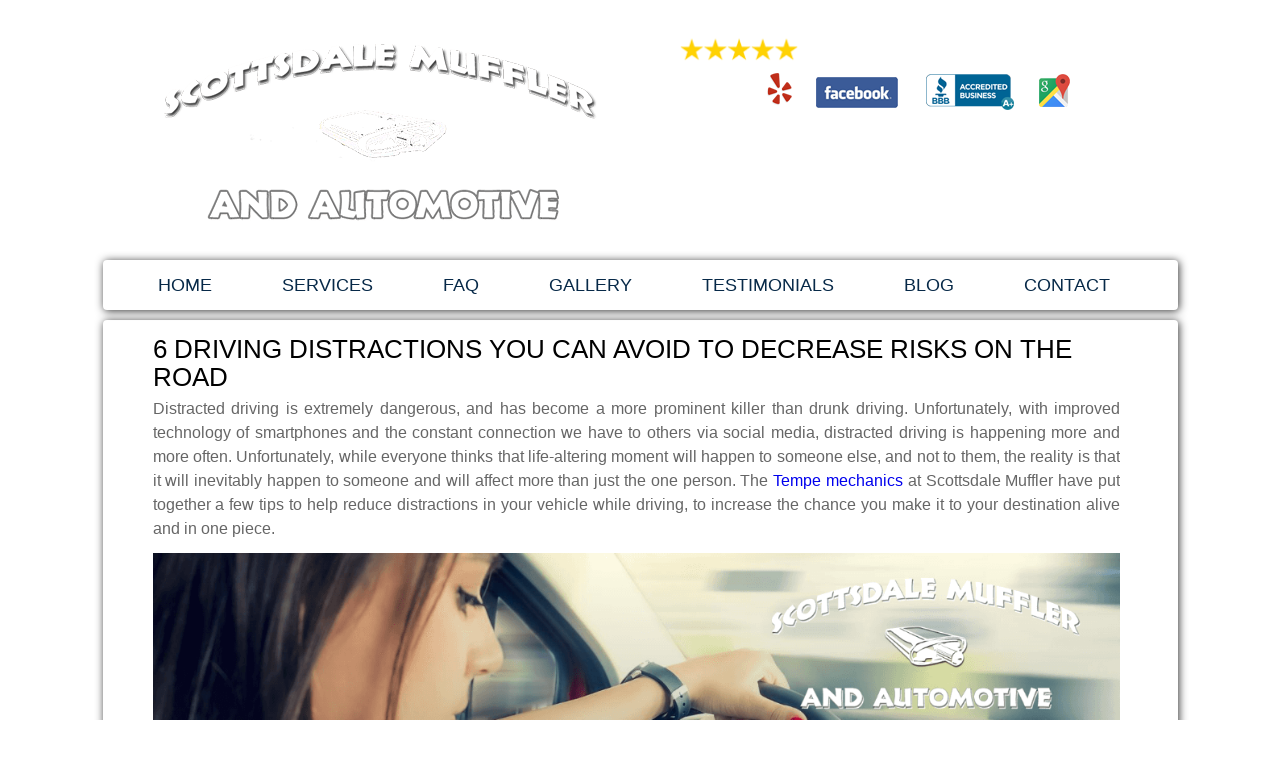

--- FILE ---
content_type: text/html; charset=UTF-8
request_url: https://scottsdalemuffler.com/driving-tips/6-driving-distractions-you-can-avoid-to-decrease-risks-on-the-road/
body_size: 34488
content:
<!DOCTYPE html>

<html lang="en-US">
<head><meta charset="UTF-8" /><script>if(navigator.userAgent.match(/MSIE|Internet Explorer/i)||navigator.userAgent.match(/Trident\/7\..*?rv:11/i)){var href=document.location.href;if(!href.match(/[?&]nowprocket/)){if(href.indexOf("?")==-1){if(href.indexOf("#")==-1){document.location.href=href+"?nowprocket=1"}else{document.location.href=href.replace("#","?nowprocket=1#")}}else{if(href.indexOf("#")==-1){document.location.href=href+"&nowprocket=1"}else{document.location.href=href.replace("#","&nowprocket=1#")}}}}</script><script>(()=>{class RocketLazyLoadScripts{constructor(){this.v="2.0.4",this.userEvents=["keydown","keyup","mousedown","mouseup","mousemove","mouseover","mouseout","touchmove","touchstart","touchend","touchcancel","wheel","click","dblclick","input"],this.attributeEvents=["onblur","onclick","oncontextmenu","ondblclick","onfocus","onmousedown","onmouseenter","onmouseleave","onmousemove","onmouseout","onmouseover","onmouseup","onmousewheel","onscroll","onsubmit"]}async t(){this.i(),this.o(),/iP(ad|hone)/.test(navigator.userAgent)&&this.h(),this.u(),this.l(this),this.m(),this.k(this),this.p(this),this._(),await Promise.all([this.R(),this.L()]),this.lastBreath=Date.now(),this.S(this),this.P(),this.D(),this.O(),this.M(),await this.C(this.delayedScripts.normal),await this.C(this.delayedScripts.defer),await this.C(this.delayedScripts.async),await this.T(),await this.F(),await this.j(),await this.A(),window.dispatchEvent(new Event("rocket-allScriptsLoaded")),this.everythingLoaded=!0,this.lastTouchEnd&&await new Promise(t=>setTimeout(t,500-Date.now()+this.lastTouchEnd)),this.I(),this.H(),this.U(),this.W()}i(){this.CSPIssue=sessionStorage.getItem("rocketCSPIssue"),document.addEventListener("securitypolicyviolation",t=>{this.CSPIssue||"script-src-elem"!==t.violatedDirective||"data"!==t.blockedURI||(this.CSPIssue=!0,sessionStorage.setItem("rocketCSPIssue",!0))},{isRocket:!0})}o(){window.addEventListener("pageshow",t=>{this.persisted=t.persisted,this.realWindowLoadedFired=!0},{isRocket:!0}),window.addEventListener("pagehide",()=>{this.onFirstUserAction=null},{isRocket:!0})}h(){let t;function e(e){t=e}window.addEventListener("touchstart",e,{isRocket:!0}),window.addEventListener("touchend",function i(o){o.changedTouches[0]&&t.changedTouches[0]&&Math.abs(o.changedTouches[0].pageX-t.changedTouches[0].pageX)<10&&Math.abs(o.changedTouches[0].pageY-t.changedTouches[0].pageY)<10&&o.timeStamp-t.timeStamp<200&&(window.removeEventListener("touchstart",e,{isRocket:!0}),window.removeEventListener("touchend",i,{isRocket:!0}),"INPUT"===o.target.tagName&&"text"===o.target.type||(o.target.dispatchEvent(new TouchEvent("touchend",{target:o.target,bubbles:!0})),o.target.dispatchEvent(new MouseEvent("mouseover",{target:o.target,bubbles:!0})),o.target.dispatchEvent(new PointerEvent("click",{target:o.target,bubbles:!0,cancelable:!0,detail:1,clientX:o.changedTouches[0].clientX,clientY:o.changedTouches[0].clientY})),event.preventDefault()))},{isRocket:!0})}q(t){this.userActionTriggered||("mousemove"!==t.type||this.firstMousemoveIgnored?"keyup"===t.type||"mouseover"===t.type||"mouseout"===t.type||(this.userActionTriggered=!0,this.onFirstUserAction&&this.onFirstUserAction()):this.firstMousemoveIgnored=!0),"click"===t.type&&t.preventDefault(),t.stopPropagation(),t.stopImmediatePropagation(),"touchstart"===this.lastEvent&&"touchend"===t.type&&(this.lastTouchEnd=Date.now()),"click"===t.type&&(this.lastTouchEnd=0),this.lastEvent=t.type,t.composedPath&&t.composedPath()[0].getRootNode()instanceof ShadowRoot&&(t.rocketTarget=t.composedPath()[0]),this.savedUserEvents.push(t)}u(){this.savedUserEvents=[],this.userEventHandler=this.q.bind(this),this.userEvents.forEach(t=>window.addEventListener(t,this.userEventHandler,{passive:!1,isRocket:!0})),document.addEventListener("visibilitychange",this.userEventHandler,{isRocket:!0})}U(){this.userEvents.forEach(t=>window.removeEventListener(t,this.userEventHandler,{passive:!1,isRocket:!0})),document.removeEventListener("visibilitychange",this.userEventHandler,{isRocket:!0}),this.savedUserEvents.forEach(t=>{(t.rocketTarget||t.target).dispatchEvent(new window[t.constructor.name](t.type,t))})}m(){const t="return false",e=Array.from(this.attributeEvents,t=>"data-rocket-"+t),i="["+this.attributeEvents.join("],[")+"]",o="[data-rocket-"+this.attributeEvents.join("],[data-rocket-")+"]",s=(e,i,o)=>{o&&o!==t&&(e.setAttribute("data-rocket-"+i,o),e["rocket"+i]=new Function("event",o),e.setAttribute(i,t))};new MutationObserver(t=>{for(const n of t)"attributes"===n.type&&(n.attributeName.startsWith("data-rocket-")||this.everythingLoaded?n.attributeName.startsWith("data-rocket-")&&this.everythingLoaded&&this.N(n.target,n.attributeName.substring(12)):s(n.target,n.attributeName,n.target.getAttribute(n.attributeName))),"childList"===n.type&&n.addedNodes.forEach(t=>{if(t.nodeType===Node.ELEMENT_NODE)if(this.everythingLoaded)for(const i of[t,...t.querySelectorAll(o)])for(const t of i.getAttributeNames())e.includes(t)&&this.N(i,t.substring(12));else for(const e of[t,...t.querySelectorAll(i)])for(const t of e.getAttributeNames())this.attributeEvents.includes(t)&&s(e,t,e.getAttribute(t))})}).observe(document,{subtree:!0,childList:!0,attributeFilter:[...this.attributeEvents,...e]})}I(){this.attributeEvents.forEach(t=>{document.querySelectorAll("[data-rocket-"+t+"]").forEach(e=>{this.N(e,t)})})}N(t,e){const i=t.getAttribute("data-rocket-"+e);i&&(t.setAttribute(e,i),t.removeAttribute("data-rocket-"+e))}k(t){Object.defineProperty(HTMLElement.prototype,"onclick",{get(){return this.rocketonclick||null},set(e){this.rocketonclick=e,this.setAttribute(t.everythingLoaded?"onclick":"data-rocket-onclick","this.rocketonclick(event)")}})}S(t){function e(e,i){let o=e[i];e[i]=null,Object.defineProperty(e,i,{get:()=>o,set(s){t.everythingLoaded?o=s:e["rocket"+i]=o=s}})}e(document,"onreadystatechange"),e(window,"onload"),e(window,"onpageshow");try{Object.defineProperty(document,"readyState",{get:()=>t.rocketReadyState,set(e){t.rocketReadyState=e},configurable:!0}),document.readyState="loading"}catch(t){console.log("WPRocket DJE readyState conflict, bypassing")}}l(t){this.originalAddEventListener=EventTarget.prototype.addEventListener,this.originalRemoveEventListener=EventTarget.prototype.removeEventListener,this.savedEventListeners=[],EventTarget.prototype.addEventListener=function(e,i,o){o&&o.isRocket||!t.B(e,this)&&!t.userEvents.includes(e)||t.B(e,this)&&!t.userActionTriggered||e.startsWith("rocket-")||t.everythingLoaded?t.originalAddEventListener.call(this,e,i,o):(t.savedEventListeners.push({target:this,remove:!1,type:e,func:i,options:o}),"mouseenter"!==e&&"mouseleave"!==e||t.originalAddEventListener.call(this,e,t.savedUserEvents.push,o))},EventTarget.prototype.removeEventListener=function(e,i,o){o&&o.isRocket||!t.B(e,this)&&!t.userEvents.includes(e)||t.B(e,this)&&!t.userActionTriggered||e.startsWith("rocket-")||t.everythingLoaded?t.originalRemoveEventListener.call(this,e,i,o):t.savedEventListeners.push({target:this,remove:!0,type:e,func:i,options:o})}}J(t,e){this.savedEventListeners=this.savedEventListeners.filter(i=>{let o=i.type,s=i.target||window;return e!==o||t!==s||(this.B(o,s)&&(i.type="rocket-"+o),this.$(i),!1)})}H(){EventTarget.prototype.addEventListener=this.originalAddEventListener,EventTarget.prototype.removeEventListener=this.originalRemoveEventListener,this.savedEventListeners.forEach(t=>this.$(t))}$(t){t.remove?this.originalRemoveEventListener.call(t.target,t.type,t.func,t.options):this.originalAddEventListener.call(t.target,t.type,t.func,t.options)}p(t){let e;function i(e){return t.everythingLoaded?e:e.split(" ").map(t=>"load"===t||t.startsWith("load.")?"rocket-jquery-load":t).join(" ")}function o(o){function s(e){const s=o.fn[e];o.fn[e]=o.fn.init.prototype[e]=function(){return this[0]===window&&t.userActionTriggered&&("string"==typeof arguments[0]||arguments[0]instanceof String?arguments[0]=i(arguments[0]):"object"==typeof arguments[0]&&Object.keys(arguments[0]).forEach(t=>{const e=arguments[0][t];delete arguments[0][t],arguments[0][i(t)]=e})),s.apply(this,arguments),this}}if(o&&o.fn&&!t.allJQueries.includes(o)){const e={DOMContentLoaded:[],"rocket-DOMContentLoaded":[]};for(const t in e)document.addEventListener(t,()=>{e[t].forEach(t=>t())},{isRocket:!0});o.fn.ready=o.fn.init.prototype.ready=function(i){function s(){parseInt(o.fn.jquery)>2?setTimeout(()=>i.bind(document)(o)):i.bind(document)(o)}return"function"==typeof i&&(t.realDomReadyFired?!t.userActionTriggered||t.fauxDomReadyFired?s():e["rocket-DOMContentLoaded"].push(s):e.DOMContentLoaded.push(s)),o([])},s("on"),s("one"),s("off"),t.allJQueries.push(o)}e=o}t.allJQueries=[],o(window.jQuery),Object.defineProperty(window,"jQuery",{get:()=>e,set(t){o(t)}})}P(){const t=new Map;document.write=document.writeln=function(e){const i=document.currentScript,o=document.createRange(),s=i.parentElement;let n=t.get(i);void 0===n&&(n=i.nextSibling,t.set(i,n));const c=document.createDocumentFragment();o.setStart(c,0),c.appendChild(o.createContextualFragment(e)),s.insertBefore(c,n)}}async R(){return new Promise(t=>{this.userActionTriggered?t():this.onFirstUserAction=t})}async L(){return new Promise(t=>{document.addEventListener("DOMContentLoaded",()=>{this.realDomReadyFired=!0,t()},{isRocket:!0})})}async j(){return this.realWindowLoadedFired?Promise.resolve():new Promise(t=>{window.addEventListener("load",t,{isRocket:!0})})}M(){this.pendingScripts=[];this.scriptsMutationObserver=new MutationObserver(t=>{for(const e of t)e.addedNodes.forEach(t=>{"SCRIPT"!==t.tagName||t.noModule||t.isWPRocket||this.pendingScripts.push({script:t,promise:new Promise(e=>{const i=()=>{const i=this.pendingScripts.findIndex(e=>e.script===t);i>=0&&this.pendingScripts.splice(i,1),e()};t.addEventListener("load",i,{isRocket:!0}),t.addEventListener("error",i,{isRocket:!0}),setTimeout(i,1e3)})})})}),this.scriptsMutationObserver.observe(document,{childList:!0,subtree:!0})}async F(){await this.X(),this.pendingScripts.length?(await this.pendingScripts[0].promise,await this.F()):this.scriptsMutationObserver.disconnect()}D(){this.delayedScripts={normal:[],async:[],defer:[]},document.querySelectorAll("script[type$=rocketlazyloadscript]").forEach(t=>{t.hasAttribute("data-rocket-src")?t.hasAttribute("async")&&!1!==t.async?this.delayedScripts.async.push(t):t.hasAttribute("defer")&&!1!==t.defer||"module"===t.getAttribute("data-rocket-type")?this.delayedScripts.defer.push(t):this.delayedScripts.normal.push(t):this.delayedScripts.normal.push(t)})}async _(){await this.L();let t=[];document.querySelectorAll("script[type$=rocketlazyloadscript][data-rocket-src]").forEach(e=>{let i=e.getAttribute("data-rocket-src");if(i&&!i.startsWith("data:")){i.startsWith("//")&&(i=location.protocol+i);try{const o=new URL(i).origin;o!==location.origin&&t.push({src:o,crossOrigin:e.crossOrigin||"module"===e.getAttribute("data-rocket-type")})}catch(t){}}}),t=[...new Map(t.map(t=>[JSON.stringify(t),t])).values()],this.Y(t,"preconnect")}async G(t){if(await this.K(),!0!==t.noModule||!("noModule"in HTMLScriptElement.prototype))return new Promise(e=>{let i;function o(){(i||t).setAttribute("data-rocket-status","executed"),e()}try{if(navigator.userAgent.includes("Firefox/")||""===navigator.vendor||this.CSPIssue)i=document.createElement("script"),[...t.attributes].forEach(t=>{let e=t.nodeName;"type"!==e&&("data-rocket-type"===e&&(e="type"),"data-rocket-src"===e&&(e="src"),i.setAttribute(e,t.nodeValue))}),t.text&&(i.text=t.text),t.nonce&&(i.nonce=t.nonce),i.hasAttribute("src")?(i.addEventListener("load",o,{isRocket:!0}),i.addEventListener("error",()=>{i.setAttribute("data-rocket-status","failed-network"),e()},{isRocket:!0}),setTimeout(()=>{i.isConnected||e()},1)):(i.text=t.text,o()),i.isWPRocket=!0,t.parentNode.replaceChild(i,t);else{const i=t.getAttribute("data-rocket-type"),s=t.getAttribute("data-rocket-src");i?(t.type=i,t.removeAttribute("data-rocket-type")):t.removeAttribute("type"),t.addEventListener("load",o,{isRocket:!0}),t.addEventListener("error",i=>{this.CSPIssue&&i.target.src.startsWith("data:")?(console.log("WPRocket: CSP fallback activated"),t.removeAttribute("src"),this.G(t).then(e)):(t.setAttribute("data-rocket-status","failed-network"),e())},{isRocket:!0}),s?(t.fetchPriority="high",t.removeAttribute("data-rocket-src"),t.src=s):t.src="data:text/javascript;base64,"+window.btoa(unescape(encodeURIComponent(t.text)))}}catch(i){t.setAttribute("data-rocket-status","failed-transform"),e()}});t.setAttribute("data-rocket-status","skipped")}async C(t){const e=t.shift();return e?(e.isConnected&&await this.G(e),this.C(t)):Promise.resolve()}O(){this.Y([...this.delayedScripts.normal,...this.delayedScripts.defer,...this.delayedScripts.async],"preload")}Y(t,e){this.trash=this.trash||[];let i=!0;var o=document.createDocumentFragment();t.forEach(t=>{const s=t.getAttribute&&t.getAttribute("data-rocket-src")||t.src;if(s&&!s.startsWith("data:")){const n=document.createElement("link");n.href=s,n.rel=e,"preconnect"!==e&&(n.as="script",n.fetchPriority=i?"high":"low"),t.getAttribute&&"module"===t.getAttribute("data-rocket-type")&&(n.crossOrigin=!0),t.crossOrigin&&(n.crossOrigin=t.crossOrigin),t.integrity&&(n.integrity=t.integrity),t.nonce&&(n.nonce=t.nonce),o.appendChild(n),this.trash.push(n),i=!1}}),document.head.appendChild(o)}W(){this.trash.forEach(t=>t.remove())}async T(){try{document.readyState="interactive"}catch(t){}this.fauxDomReadyFired=!0;try{await this.K(),this.J(document,"readystatechange"),document.dispatchEvent(new Event("rocket-readystatechange")),await this.K(),document.rocketonreadystatechange&&document.rocketonreadystatechange(),await this.K(),this.J(document,"DOMContentLoaded"),document.dispatchEvent(new Event("rocket-DOMContentLoaded")),await this.K(),this.J(window,"DOMContentLoaded"),window.dispatchEvent(new Event("rocket-DOMContentLoaded"))}catch(t){console.error(t)}}async A(){try{document.readyState="complete"}catch(t){}try{await this.K(),this.J(document,"readystatechange"),document.dispatchEvent(new Event("rocket-readystatechange")),await this.K(),document.rocketonreadystatechange&&document.rocketonreadystatechange(),await this.K(),this.J(window,"load"),window.dispatchEvent(new Event("rocket-load")),await this.K(),window.rocketonload&&window.rocketonload(),await this.K(),this.allJQueries.forEach(t=>t(window).trigger("rocket-jquery-load")),await this.K(),this.J(window,"pageshow");const t=new Event("rocket-pageshow");t.persisted=this.persisted,window.dispatchEvent(t),await this.K(),window.rocketonpageshow&&window.rocketonpageshow({persisted:this.persisted})}catch(t){console.error(t)}}async K(){Date.now()-this.lastBreath>45&&(await this.X(),this.lastBreath=Date.now())}async X(){return document.hidden?new Promise(t=>setTimeout(t)):new Promise(t=>requestAnimationFrame(t))}B(t,e){return e===document&&"readystatechange"===t||(e===document&&"DOMContentLoaded"===t||(e===window&&"DOMContentLoaded"===t||(e===window&&"load"===t||e===window&&"pageshow"===t)))}static run(){(new RocketLazyLoadScripts).t()}}RocketLazyLoadScripts.run()})();</script>

<meta name="viewport" content="width=device-width, initial-scale=1">
<link data-minify="1" rel="preload" type="text/css" media="all" href="https://scottsdalemuffler.com/wp-content/cache/min/1/reset.css?ver=1763415413" data-rocket-async="style" as="style" onload="this.onload=null;this.rel='stylesheet'" onerror="this.removeAttribute('data-rocket-async')"  />

<link rel="profile" href="http://gmpg.org/xfn/11" />
<link data-minify="1" rel="preload" type="text/css" media="all" href="https://scottsdalemuffler.com/wp-content/cache/min/1/wp-content/themes/scottmuff/style.css?ver=1763415413" data-rocket-async="style" as="style" onload="this.onload=null;this.rel='stylesheet'" onerror="this.removeAttribute('data-rocket-async')"  />
<meta name='robots' content='index, follow, max-image-preview:large, max-snippet:-1, max-video-preview:-1' />

	<!-- This site is optimized with the Yoast SEO plugin v26.5 - https://yoast.com/wordpress/plugins/seo/ -->
	<title>6 Driving Distractions You Can Avoid to Decrease Risks on the Road - scottsdalemuffler.com</title>
<link data-rocket-prefetch href="https://fonts.googleapis.com" rel="dns-prefetch">
<link data-rocket-preload as="style" href="https://fonts.googleapis.com/css?family=Montserrat%3A400%2C700%7CVarela%20Round%7CHind%20Siliguri%3A400%2C600%7CDosis%3A600%7CRoboto%3A100%2C400%7CRoboto%20Condensed%3A400%2C700%7CBree%20Serif%7CDroid%20Serif%3A400%7CMuli%3A700&#038;display=swap" rel="preload">
<link href="https://fonts.googleapis.com/css?family=Montserrat%3A400%2C700%7CVarela%20Round%7CHind%20Siliguri%3A400%2C600%7CDosis%3A600%7CRoboto%3A100%2C400%7CRoboto%20Condensed%3A400%2C700%7CBree%20Serif%7CDroid%20Serif%3A400%7CMuli%3A700&#038;display=swap" media="print" onload="this.media=&#039;all&#039;" rel="stylesheet">
<noscript><link rel="stylesheet" href="https://fonts.googleapis.com/css?family=Montserrat%3A400%2C700%7CVarela%20Round%7CHind%20Siliguri%3A400%2C600%7CDosis%3A600%7CRoboto%3A100%2C400%7CRoboto%20Condensed%3A400%2C700%7CBree%20Serif%7CDroid%20Serif%3A400%7CMuli%3A700&#038;display=swap"></noscript>
<style id="rocket-critical-css">html,body,div,h1,h2,p,a,img,small,strong,ol,ul,li,form{background:transparent;border:0;margin:0;padding:0;vertical-align:baseline}body{line-height:1}h1,h2{clear:both;font-weight:normal}ol,ul{list-style:none}a img{border:none}.aligncenter{text-align:center}.pt-cv-overlaygrid.overlay2.layout1 .pt-cv-content-item:first-child{grid-area:1 / 1 / 3!important}.pt-cv-overlaygrid.overlay2.layout2 .pt-cv-content-item:first-child{grid-area:1 / 1 / 4!important}.pt-cv-overlaygrid.overlay2.layout3 .pt-cv-content-item:first-child{grid-area:1 / 1 / 5!important}ol,ul{box-sizing:border-box}:root{--wp--preset--font-size--normal:16px;--wp--preset--font-size--huge:42px}.aligncenter{clear:both}.taptap-menu-button-wrapper{position:fixed;z-index:999999;top:10px;left:15px;right:auto;width:40px;height:45px}.taptap-main-menu-button{padding:6px 5px}.taptap-main-menu-button:before,.taptap-main-menu-button div.taptap-main-menu-button-middle:before,.taptap-main-menu-button:after{content:'';display:block;width:30px;height:2px;margin:7px 0;background-color:#999}.taptap-search-button-wrapper{position:fixed;z-index:99996;width:40px;height:45px;top:10px;right:10px;left:auto}.taptap-search-wrapper,.taptap-search-background{position:fixed;z-index:9999999;top:-1000px;left:0;right:0;width:100%;height:65px;margin:0;padding:0;overflow:hidden;-webkit-transform:translateY(-100%);-moz-transform:translateY(-100%);transform:translateY(-100%)}.taptap-search-background{z-index:9999998;background-color:#191919}.taptap-search-wrapper #searchform input{width:100%;height:100%;position:absolute;z-index:10;top:0px;font-family:'Montserrat';font-weight:400;font-size:16px;letter-spacing:0;color:#eee;padding:0 50px;margin:0;border:0;background:none;outline:none;box-sizing:border-box;-moz-box-sizing:border-box;-webkit-box-sizing:border-box;-webkit-border-radius:0;-moz-border-radius:0;border-radius:0}.taptap-search-wrapper #searchform input::-ms-clear{display:none}#searchform input::-webkit-input-placeholder{font-size:15px;color:#555!important}#searchform input:-moz-placeholder{font-size:15px;color:#555!important}#searchform input::-moz-placeholder{font-size:15px;color:#555!important}#searchform input:-ms-input-placeholder{font-size:15px;color:#555!important}.taptap-search-close-wrapper{display:table;position:absolute;z-index:20;top:0;left:0;width:40px;height:100%}.taptap-search-close-inner{display:table-cell;vertical-align:middle}.taptap-search-close-inner::before,.taptap-search-close-inner::after{content:'';position:absolute;vertical-align:middle;left:15px;width:9px;height:1px;background-color:#999}.taptap-search-close-inner::before{margin-top:-3px;-webkit-transform:rotate(-45deg);-moz-transform:rotate(-45deg);transform:rotate(-45deg)}.taptap-search-close-inner::after{margin-top:3px;-webkit-transform:rotate(45deg);-moz-transform:rotate(45deg);transform:rotate(45deg)}.taptap-search-clear-wrapper{display:table;position:absolute;z-index:20;top:0;right:0;width:50px;height:100%}.taptap-search-clear-inner{display:table-cell;vertical-align:middle}.taptap-search-clear{position:relative;vertical-align:middle;left:15px;width:18px;height:18px;border-radius:50%;background-color:#555}.taptap-search-clear::before{content:'';position:absolute;top:8px;left:3px;width:12px;height:2px;background-color:#191919;-webkit-transform:rotate(-45deg);-moz-transform:rotate(-45deg);transform:rotate(-45deg)}.taptap-search-clear::after{content:'';position:absolute;top:8px;left:3px;width:12px;height:2px;background-color:#191919;-webkit-transform:rotate(45deg);-moz-transform:rotate(45deg);transform:rotate(45deg)}.taptap-search-overlay{position:fixed;z-index:9999997;top:-1000%;left:0;right:0;width:100%;height:100%;height:100vh;background-color:#000;opacity:0}.taptap-by-bonfire{margin:25px 25px 0 25px}.taptap-by-bonfire ul{width:100%;list-style-type:none;margin:0;padding:0}.taptap-by-bonfire ul li{width:100%;min-height:30px;list-style-type:none;margin:0;padding:1px;text-align:center}.taptap-by-bonfire ul li a{font-family:'Montserrat';font-weight:400;font-size:14px;letter-spacing:0;color:#878C91;margin:0;padding:11px 0;display:inline-block;text-decoration:none}.taptap-by-bonfire .menu{list-style:none;margin:0;padding:0}.taptap-by-bonfire .menu li{position:relative;margin:0;padding:0;border:none;z-index:auto}.taptap-by-bonfire .menu ul{list-style:none;margin:0;padding:0;display:none}.taptap-by-bonfire .sub-menu a{color:#686C6F;font-size:13px;letter-spacing:0;margin:0;padding:11px 0}.taptap-menu-item-description{font-family:'Montserrat';font-weight:400;font-size:11px;line-height:11px;color:#60666B;letter-spacing:0;margin:2px 0 0 0}li.menu-item-has-children>a .taptap-menu-item-description{display:none}.taptap-by-bonfire-image-wrapper{display:block;margin:0 5px;text-align:center}.taptap-menu-item-description{font-family:'Montserrat';font-weight:400;font-size:11px;line-height:11px;color:#60666B;letter-spacing:0;margin:2px 0 0 0}li.menu-item-has-children>a .taptap-menu-item-description{display:none}.taptap-main-wrapper{position:fixed;z-index:99999;top:-1000%;left:0;width:100%;height:100%;opacity:0;-webkit-transform:translate3d(0,0,0);transform:translate3d(0,0,0);-webkit-overflow-scrolling:touch}.taptap-main-inner{width:100%;height:100%;overflow-y:auto}.taptap-main{padding:0;margin:0;display:table;width:100%;height:100%;transform:translate3d(0,0,0);-webkit-transform:translate3d(0,0,0)}.taptap-main-inner-inner{display:table-cell;vertical-align:top;margin:0;padding:75px 0}.taptap-contents-wrapper{margin:0 auto}.taptap-background-color{position:fixed;z-index:99998;top:-1000%;left:0;width:100%;height:100%;height:100vh;background-color:#111112;-webkit-transform:translate3d(0,0,0);-webkit-overflow-scrolling:touch;-webkit-transform:translateY(-100%);-moz-transform:translateY(-100%);transform:translateY(-100%)}.taptap-background-overlay{position:fixed;z-index:99997;top:-1000%;left:0;width:100%;height:100%;height:100vh;background-color:#000;opacity:0}body{font-family:Arial;color:#666}#mainwrapper{width:1075px;margin:auto}a{text-decoration:none}img{max-width:100%;height:auto}#header{height:290px;position:relative}#logo{margin-top:30px;margin-left:20px}#social{width:450px;top:28px;position:absolute;right:65px}#contactinfo{width:450px;top:98px;position:absolute;right:60px;text-align:center;line-height:35px;color:white}#address{width:450px;top:160px;letter-spacing:1px;position:absolute;right:60px;text-align:center;line-height:35px;color:white}#contactinfo a{color:white}#navbar{height:50px;width:100%;margin:auto;position:absolute;top:230px;clear:both;background:white;border-radius:4px;box-shadow:1px 1px 8px #333333;margin-bottom:15px}#navbar ul{margin-left:20px}#navbar ul li{text-align:center;float:left;font-size:18px;overflow:visible}#navbar ul li a{color:white;text-decoration:none;color:#072948;padding:16px 35px 16px 35px}#leftcolumn{width:650px;float:left;overflow-x:hidden;margin-top:15px;padding-left:50px;line-height:24px}p{padding-bottom:12px;text-align:justify}h1,h2{padding-bottom:6px}h1{font-size:26px;font-family:arial black;line-height:28px;text-transform:uppercase;color:#000}h2{font-size:24px;font-weight:bold;line-height:26px}#content{clear:both;background:white;border-radius:4px;box-shadow:1px 1px 8px #333333;overflow-x:hidden;padding-bottom:20px;min-height:600px}#menu-new-main{background:none;width:100%}#menu-new-main,#menu-new-main ul{width:100%}#menu-new-main a{display:block;color:#dddddd;text-decoration:none}#menu-new-main li,#menu-new-main li ul{float:left;padding:0px;text-align:left}#menu-new-main ul{position:absolute;left:-999em;height:auto;width:180px;font-weight:normal;font-size:16px;text-align:left;z-index:100000}#menu-new-main li li{font-weight:bold;font-size:16px;width:160px;text-align:left;padding:5px 10px;line-height:15px}#menu-new-main ul li a{font-size:16px;letter-spacing:1px}#menu-new-main li li a{font-size:16px;color:#dddddd}#menu-new-main li ul{margin:0px 0 0 0px}#navbar ul ul{box-shadow:2px 2px 5px}#navbar ul li li a{padding:2px 10px}#footer ul li{list-style:none}#footer li{list-style:none}#social{width:450px;top:-10px;position:absolute;right:65px;text-align:center}@media screen and (max-width:640px){div#content p{text-align:center!important}#content img,#content div{max-width:100%!important;height:auto;min-width:0px!important}#mainwrapper{width:100%;min-width:0px;margin:0 auto}#logo{padding:0px;margin:auto}body{min-width:0px}#navbar{position:relative;left:0px;top:0px;padding:0px;height:107px}#navbar ul{margin-left:0px;padding-left:21px;background:none}#navbar ul li{font-size:14px;margin:0px;border-radius:0px;padding:5px}#navbar ul li a{font-size:14px;border-radius:5px;padding:5px;letter-spacing:0px}#social{width:300px;position:relative;left:0px;top:154px;clear:both;padding-left:0;margin:auto}#social img{max-height:50px;width:auto}#contactinfo{width:350px;top:208px;position:absolute;right:0px;text-align:center;line-height:35px;color:white}#address{width:100%;top:150px;position:absolute;right:0px;text-align:center;line-height:35px;color:white}#header{height:489px;background:none;max-width:380px}#mainwrapper{height:auto;min-width:0px;background:none;max-width:380px}h1,h2{text-align:left}div#content{max-width:380px!important;width:100%!important;margin-left:0;height:auto;display:flex;justify-content:center}#content #leftcolumn{max-width:310px!important;padding:22px!important}#navbar ul li a{padding:12px}#navbar{top:175px;background:none;box-shadow:none;max-width:380px;padding:0px}#navbar ul li{background:white;border-radius:5px;box-shadow:1px 1px 4px;margin:5px}#header{max-width:}#footer a{color:#072948!important}#footer div{padding-left:0px!important;text-align:center;color:black!important;display:flex;flex-direction:column}}@media screen and (min-width:641px) and (max-width:1020px){#content img,#content div{max-width:600px!important;height:auto;min-width:0px!important}#mainwrapper{width:680px;min-width:0px;margin:0 auto}#header{height:220px}#logo{padding:0px;padding-left:20px;width:50%}body{min-width:0px}#social{width:300px;position:relative;left:320px;top:-70px;clear:both;padding-left:58px}#social img{max-height:50px;width:auto}#contactinfo{width:350px;top:10px;position:absolute;left:350px;text-align:center;line-height:35px;color:white}#address{width:680px;top:160px;position:absolute;right:120px;text-align:center;line-height:35px;color:white}#leftcolumn{padding-left:40px}#footer a{color:#072948!important}#footer div{padding-left:0px!important;text-align:center}}.yarpp-related{margin-bottom:1em;margin-top:1em}.yarpp-related a{font-weight:700;text-decoration:none}</style><link rel="preload" data-rocket-preload as="image" href="http://scottsdalemuffler.com/wp-content/uploads/2020/08/6-driving-distractions-you-can-avoid-to-decrease-risks-on-the-road-az.png" imagesrcset="https://scottsdalemuffler.com/wp-content/uploads/2020/08/6-driving-distractions-you-can-avoid-to-decrease-risks-on-the-road-az.png 1200w, https://scottsdalemuffler.com/wp-content/uploads/2020/08/6-driving-distractions-you-can-avoid-to-decrease-risks-on-the-road-az-300x225.png 300w, https://scottsdalemuffler.com/wp-content/uploads/2020/08/6-driving-distractions-you-can-avoid-to-decrease-risks-on-the-road-az-1024x768.png 1024w, https://scottsdalemuffler.com/wp-content/uploads/2020/08/6-driving-distractions-you-can-avoid-to-decrease-risks-on-the-road-az-150x113.png 150w, https://scottsdalemuffler.com/wp-content/uploads/2020/08/6-driving-distractions-you-can-avoid-to-decrease-risks-on-the-road-az-768x576.png 768w" imagesizes="(max-width: 1200px) 100vw, 1200px" fetchpriority="high">
	<meta name="description" content="To learn more about the 6 Driving distractions you can avoid to decrease risks on the road, contact Scottsdale Muffler &amp; Automotive, call us at 480-994-4741." />
	<link rel="canonical" href="https://scottsdalemuffler.com/driving-tips/6-driving-distractions-you-can-avoid-to-decrease-risks-on-the-road/" />
	<meta property="og:locale" content="en_US" />
	<meta property="og:type" content="article" />
	<meta property="og:title" content="6 Driving Distractions You Can Avoid to Decrease Risks on the Road - scottsdalemuffler.com" />
	<meta property="og:description" content="To learn more about the 6 Driving distractions you can avoid to decrease risks on the road, contact Scottsdale Muffler &amp; Automotive, call us at 480-994-4741." />
	<meta property="og:url" content="https://scottsdalemuffler.com/driving-tips/6-driving-distractions-you-can-avoid-to-decrease-risks-on-the-road/" />
	<meta property="og:site_name" content="scottsdalemuffler.com" />
	<meta property="article:publisher" content="http://www.facebook.com/Scottsdalemuffler" />
	<meta property="article:published_time" content="2020-08-06T17:24:22+00:00" />
	<meta property="article:modified_time" content="2024-09-29T21:21:41+00:00" />
	<meta property="og:image" content="http://scottsdalemuffler.com/wp-content/uploads/2020/08/6-driving-distractions-you-can-avoid-to-decrease-risks-on-the-road-az.png" />
	<meta property="og:image:width" content="1200" />
	<meta property="og:image:height" content="900" />
	<meta property="og:image:type" content="image/png" />
	<meta name="author" content="Chris McCurdy" />
	<meta name="twitter:card" content="summary_large_image" />
	<meta name="twitter:creator" content="@azmechanics" />
	<meta name="twitter:site" content="@azmechanics" />
	<meta name="twitter:label1" content="Written by" />
	<meta name="twitter:data1" content="Chris McCurdy" />
	<meta name="twitter:label2" content="Est. reading time" />
	<meta name="twitter:data2" content="5 minutes" />
	<script type="application/ld+json" class="yoast-schema-graph">{"@context":"https://schema.org","@graph":[{"@type":"WebPage","@id":"https://scottsdalemuffler.com/driving-tips/6-driving-distractions-you-can-avoid-to-decrease-risks-on-the-road/","url":"https://scottsdalemuffler.com/driving-tips/6-driving-distractions-you-can-avoid-to-decrease-risks-on-the-road/","name":"6 Driving Distractions You Can Avoid to Decrease Risks on the Road - scottsdalemuffler.com","isPartOf":{"@id":"https://scottsdalemuffler.com/#website"},"primaryImageOfPage":{"@id":"https://scottsdalemuffler.com/driving-tips/6-driving-distractions-you-can-avoid-to-decrease-risks-on-the-road/#primaryimage"},"image":{"@id":"https://scottsdalemuffler.com/driving-tips/6-driving-distractions-you-can-avoid-to-decrease-risks-on-the-road/#primaryimage"},"thumbnailUrl":"https://scottsdalemuffler.com/wp-content/uploads/2020/08/6-driving-distractions-you-can-avoid-to-decrease-risks-on-the-road-az.png","datePublished":"2020-08-06T17:24:22+00:00","dateModified":"2024-09-29T21:21:41+00:00","author":{"@id":"https://scottsdalemuffler.com/#/schema/person/7f7eeb705e447bb799cea62a4325c258"},"description":"To learn more about the 6 Driving distractions you can avoid to decrease risks on the road, contact Scottsdale Muffler & Automotive, call us at 480-994-4741.","breadcrumb":{"@id":"https://scottsdalemuffler.com/driving-tips/6-driving-distractions-you-can-avoid-to-decrease-risks-on-the-road/#breadcrumb"},"inLanguage":"en-US","potentialAction":[{"@type":"ReadAction","target":["https://scottsdalemuffler.com/driving-tips/6-driving-distractions-you-can-avoid-to-decrease-risks-on-the-road/"]}]},{"@type":"ImageObject","inLanguage":"en-US","@id":"https://scottsdalemuffler.com/driving-tips/6-driving-distractions-you-can-avoid-to-decrease-risks-on-the-road/#primaryimage","url":"https://scottsdalemuffler.com/wp-content/uploads/2020/08/6-driving-distractions-you-can-avoid-to-decrease-risks-on-the-road-az.png","contentUrl":"https://scottsdalemuffler.com/wp-content/uploads/2020/08/6-driving-distractions-you-can-avoid-to-decrease-risks-on-the-road-az.png","width":1200,"height":900,"caption":"6 Driving Distractions You Can Avoid to Decrease Risks on the Road"},{"@type":"BreadcrumbList","@id":"https://scottsdalemuffler.com/driving-tips/6-driving-distractions-you-can-avoid-to-decrease-risks-on-the-road/#breadcrumb","itemListElement":[{"@type":"ListItem","position":1,"name":"Home","item":"https://scottsdalemuffler.com/"},{"@type":"ListItem","position":2,"name":"Blog","item":"https://scottsdalemuffler.com/blog/"},{"@type":"ListItem","position":3,"name":"6 Driving Distractions You Can Avoid to Decrease Risks on the Road"}]},{"@type":"WebSite","@id":"https://scottsdalemuffler.com/#website","url":"https://scottsdalemuffler.com/","name":"scottsdalemuffler.com","description":"Scottsdale Auto Mechanic","potentialAction":[{"@type":"SearchAction","target":{"@type":"EntryPoint","urlTemplate":"https://scottsdalemuffler.com/?s={search_term_string}"},"query-input":{"@type":"PropertyValueSpecification","valueRequired":true,"valueName":"search_term_string"}}],"inLanguage":"en-US"},{"@type":"Person","@id":"https://scottsdalemuffler.com/#/schema/person/7f7eeb705e447bb799cea62a4325c258","name":"Chris McCurdy","sameAs":["http://scottsdalemuffler.com","https://x.com/azmechanics"],"url":"https://scottsdalemuffler.com/author/joshjacoby/"}]}</script>
	<!-- / Yoast SEO plugin. -->


<link rel="amphtml" href="https://scottsdalemuffler.com/driving-tips/6-driving-distractions-you-can-avoid-to-decrease-risks-on-the-road/amp/" /><meta name="generator" content="AMP for WP 1.1.9"/><link rel='dns-prefetch' href='//fonts.googleapis.com' />
<link href='https://fonts.gstatic.com' crossorigin rel='preconnect' />
<link rel="alternate" type="application/rss+xml" title="scottsdalemuffler.com &raquo; Feed" href="https://scottsdalemuffler.com/feed/" />
<link rel="alternate" type="application/rss+xml" title="scottsdalemuffler.com &raquo; Comments Feed" href="https://scottsdalemuffler.com/comments/feed/" />
<link rel="alternate" title="oEmbed (JSON)" type="application/json+oembed" href="https://scottsdalemuffler.com/wp-json/oembed/1.0/embed?url=https%3A%2F%2Fscottsdalemuffler.com%2Fdriving-tips%2F6-driving-distractions-you-can-avoid-to-decrease-risks-on-the-road%2F" />
<link rel="alternate" title="oEmbed (XML)" type="text/xml+oembed" href="https://scottsdalemuffler.com/wp-json/oembed/1.0/embed?url=https%3A%2F%2Fscottsdalemuffler.com%2Fdriving-tips%2F6-driving-distractions-you-can-avoid-to-decrease-risks-on-the-road%2F&#038;format=xml" />
<style id='wp-img-auto-sizes-contain-inline-css' type='text/css'>
img:is([sizes=auto i],[sizes^="auto," i]){contain-intrinsic-size:3000px 1500px}
/*# sourceURL=wp-img-auto-sizes-contain-inline-css */
</style>
<link data-minify="1" rel='preload'  href='https://scottsdalemuffler.com/wp-content/cache/background-css/1/scottsdalemuffler.com/wp-content/cache/min/1/wp-content/plugins/wp-customer-reviews/css/wp-customer-reviews.css?ver=1763415413&wpr_t=1766542364' data-rocket-async="style" as="style" onload="this.onload=null;this.rel='stylesheet'" onerror="this.removeAttribute('data-rocket-async')"  type='text/css' media='all' />
<link data-minify="1" rel='preload'  href='https://scottsdalemuffler.com/wp-content/cache/min/1/wp-content/plugins/content-views-query-and-display-post-page/public/assets/css/cv.css?ver=1763415413' data-rocket-async="style" as="style" onload="this.onload=null;this.rel='stylesheet'" onerror="this.removeAttribute('data-rocket-async')"  type='text/css' media='all' />
<style id='wp-emoji-styles-inline-css' type='text/css'>

	img.wp-smiley, img.emoji {
		display: inline !important;
		border: none !important;
		box-shadow: none !important;
		height: 1em !important;
		width: 1em !important;
		margin: 0 0.07em !important;
		vertical-align: -0.1em !important;
		background: none !important;
		padding: 0 !important;
	}
/*# sourceURL=wp-emoji-styles-inline-css */
</style>
<style id='wp-block-library-inline-css' type='text/css'>
:root{--wp-block-synced-color:#7a00df;--wp-block-synced-color--rgb:122,0,223;--wp-bound-block-color:var(--wp-block-synced-color);--wp-editor-canvas-background:#ddd;--wp-admin-theme-color:#007cba;--wp-admin-theme-color--rgb:0,124,186;--wp-admin-theme-color-darker-10:#006ba1;--wp-admin-theme-color-darker-10--rgb:0,107,160.5;--wp-admin-theme-color-darker-20:#005a87;--wp-admin-theme-color-darker-20--rgb:0,90,135;--wp-admin-border-width-focus:2px}@media (min-resolution:192dpi){:root{--wp-admin-border-width-focus:1.5px}}.wp-element-button{cursor:pointer}:root .has-very-light-gray-background-color{background-color:#eee}:root .has-very-dark-gray-background-color{background-color:#313131}:root .has-very-light-gray-color{color:#eee}:root .has-very-dark-gray-color{color:#313131}:root .has-vivid-green-cyan-to-vivid-cyan-blue-gradient-background{background:linear-gradient(135deg,#00d084,#0693e3)}:root .has-purple-crush-gradient-background{background:linear-gradient(135deg,#34e2e4,#4721fb 50%,#ab1dfe)}:root .has-hazy-dawn-gradient-background{background:linear-gradient(135deg,#faaca8,#dad0ec)}:root .has-subdued-olive-gradient-background{background:linear-gradient(135deg,#fafae1,#67a671)}:root .has-atomic-cream-gradient-background{background:linear-gradient(135deg,#fdd79a,#004a59)}:root .has-nightshade-gradient-background{background:linear-gradient(135deg,#330968,#31cdcf)}:root .has-midnight-gradient-background{background:linear-gradient(135deg,#020381,#2874fc)}:root{--wp--preset--font-size--normal:16px;--wp--preset--font-size--huge:42px}.has-regular-font-size{font-size:1em}.has-larger-font-size{font-size:2.625em}.has-normal-font-size{font-size:var(--wp--preset--font-size--normal)}.has-huge-font-size{font-size:var(--wp--preset--font-size--huge)}.has-text-align-center{text-align:center}.has-text-align-left{text-align:left}.has-text-align-right{text-align:right}.has-fit-text{white-space:nowrap!important}#end-resizable-editor-section{display:none}.aligncenter{clear:both}.items-justified-left{justify-content:flex-start}.items-justified-center{justify-content:center}.items-justified-right{justify-content:flex-end}.items-justified-space-between{justify-content:space-between}.screen-reader-text{border:0;clip-path:inset(50%);height:1px;margin:-1px;overflow:hidden;padding:0;position:absolute;width:1px;word-wrap:normal!important}.screen-reader-text:focus{background-color:#ddd;clip-path:none;color:#444;display:block;font-size:1em;height:auto;left:5px;line-height:normal;padding:15px 23px 14px;text-decoration:none;top:5px;width:auto;z-index:100000}html :where(.has-border-color){border-style:solid}html :where([style*=border-top-color]){border-top-style:solid}html :where([style*=border-right-color]){border-right-style:solid}html :where([style*=border-bottom-color]){border-bottom-style:solid}html :where([style*=border-left-color]){border-left-style:solid}html :where([style*=border-width]){border-style:solid}html :where([style*=border-top-width]){border-top-style:solid}html :where([style*=border-right-width]){border-right-style:solid}html :where([style*=border-bottom-width]){border-bottom-style:solid}html :where([style*=border-left-width]){border-left-style:solid}html :where(img[class*=wp-image-]){height:auto;max-width:100%}:where(figure){margin:0 0 1em}html :where(.is-position-sticky){--wp-admin--admin-bar--position-offset:var(--wp-admin--admin-bar--height,0px)}@media screen and (max-width:600px){html :where(.is-position-sticky){--wp-admin--admin-bar--position-offset:0px}}
/*wp_block_styles_on_demand_placeholder:694b4c1c23413*/
/*# sourceURL=wp-block-library-inline-css */
</style>
<style id='classic-theme-styles-inline-css' type='text/css'>
/*! This file is auto-generated */
.wp-block-button__link{color:#fff;background-color:#32373c;border-radius:9999px;box-shadow:none;text-decoration:none;padding:calc(.667em + 2px) calc(1.333em + 2px);font-size:1.125em}.wp-block-file__button{background:#32373c;color:#fff;text-decoration:none}
/*# sourceURL=/wp-includes/css/classic-themes.min.css */
</style>
<link data-minify="1" rel='preload'  href='https://scottsdalemuffler.com/wp-content/cache/min/1/wp-content/plugins/taptap-by-bonfire/taptap.css?ver=1763415413' data-rocket-async="style" as="style" onload="this.onload=null;this.rel='stylesheet'" onerror="this.removeAttribute('data-rocket-async')"  type='text/css' media='all' />

<link data-minify="1" rel='preload'  href='https://scottsdalemuffler.com/wp-content/cache/min/1/wp-content/plugins/taptap-by-bonfire/fonts/font-awesome/css/font-awesome.min.css?ver=1763415413' data-rocket-async="style" as="style" onload="this.onload=null;this.rel='stylesheet'" onerror="this.removeAttribute('data-rocket-async')"  type='text/css' media='all' />
<!--n2css--><!--n2js--><script type="rocketlazyloadscript" data-rocket-type="text/javascript" data-rocket-src="https://scottsdalemuffler.com/wp-includes/js/jquery/jquery.min.js?ver=3.7.1" id="jquery-core-js"></script>
<script type="rocketlazyloadscript" data-rocket-type="text/javascript" data-rocket-src="https://scottsdalemuffler.com/wp-includes/js/jquery/jquery-migrate.min.js?ver=3.4.1" id="jquery-migrate-js" data-rocket-defer defer></script>
<script type="rocketlazyloadscript" data-minify="1" data-rocket-type="text/javascript" data-rocket-src="https://scottsdalemuffler.com/wp-content/cache/min/1/wp-content/plugins/wp-customer-reviews/js/wp-customer-reviews.js?ver=1763415372" id="wp-customer-reviews-3-frontend-js" data-rocket-defer defer></script>
<script type="rocketlazyloadscript" data-minify="1" data-rocket-type="text/javascript" data-rocket-src="https://scottsdalemuffler.com/wp-content/cache/min/1/wp-content/plugins/taptap-by-bonfire/taptap-accordion.js?ver=1763415372" id="bonfire-taptap-accordion-js" data-rocket-defer defer></script>
<link rel="https://api.w.org/" href="https://scottsdalemuffler.com/wp-json/" /><link rel="alternate" title="JSON" type="application/json" href="https://scottsdalemuffler.com/wp-json/wp/v2/posts/7214" /><link rel="EditURI" type="application/rsd+xml" title="RSD" href="https://scottsdalemuffler.com/xmlrpc.php?rsd" />
<link rel='shortlink' href='https://scottsdalemuffler.com/?p=7214' />


<!-- BEGIN CUSTOM COLORS (WP THEME CUSTOMIZER) -->
<style>
/**************************************************************
*** CUSTOM COLORS + SETTINGS
**************************************************************/
/* show hovers on non-touch devices only */
/* menu label */
.taptap-menu-button-wrapper:hover .taptap-menu-button-label { color:; }
/* logo hover */
.taptap-logo a:hover { color:; }
/* search label hover */
.taptap-search-button-wrapper:hover .taptap-search-button-label { color:; }
/* search button hover*/
.taptap-search-button-wrapper:hover .taptap-search-button { border-color:#ddd; }
.taptap-search-button-wrapper:hover .taptap-search-button::after { background-color:#ddd; }
/* search close button hover */
.taptap-search-close-wrapper:hover .taptap-search-close-inner::before,
.taptap-search-close-wrapper:hover .taptap-search-close-inner::after { background-color:#ddd; }
/* search clear field button hover */
.taptap-search-clear-wrapper:hover .taptap-search-clear { background-color:#666; }
/* current menu item hover */
.taptap-by-bonfire ul li.current-menu-item.full-item-arrow-hover > a,
.taptap-by-bonfire ul li.current-menu-item > a:hover { color:; }
/* current submenu item hover */
.taptap-by-bonfire .sub-menu .current-menu-item.full-item-arrow-hover > a,
.taptap-by-bonfire .sub-menu .current-menu-item > a:hover { color:; }
/* menu item icon hover */
.taptap-by-bonfire ul li a:hover i,
.taptap-by-bonfire ul li.full-item-arrow-hover a i { color:; }
/* submenu item icon hover */
.taptap-by-bonfire .sub-menu a:hover i,
.taptap-by-bonfire .sub-menu .full-item-arrow-hover a i { color:; }
/* menu item hovers */
.taptap-by-bonfire ul li.full-item-arrow-hover > a,
.taptap-by-bonfire ul li a:hover { color:#E4D7D7; }
.taptap-by-bonfire ul.sub-menu li.full-item-arrow-hover > a,
.taptap-by-bonfire ul.sub-menu li a:hover { color:#77787C; }
/* submenu arrow hover */
.full-item-arrow-hover > .taptap-sub-arrow .taptap-sub-arrow-inner::before,
.full-item-arrow-hover > .taptap-sub-arrow .taptap-sub-arrow-inner::after,
.taptap-sub-arrow:hover .taptap-sub-arrow-inner::before,
.taptap-sub-arrow:hover .taptap-sub-arrow-inner::after { background-color:#fff; }
/* menu button hover */
.taptap-menu-button-wrapper:hover .taptap-main-menu-button:before,
.taptap-menu-button-wrapper:hover .taptap-main-menu-button div.taptap-main-menu-button-middle:before,
.taptap-menu-button-wrapper:hover .taptap-main-menu-button:after,
.taptap-menu-button-wrapper:hover .taptap-main-menu-button-two:before,
.taptap-menu-button-wrapper:hover .taptap-main-menu-button-two div.taptap-main-menu-button-two-middle:before,
.taptap-menu-button-wrapper:hover .taptap-main-menu-button-two:after,
.taptap-menu-button-wrapper:hover .taptap-main-menu-button-three:before,
.taptap-menu-button-wrapper:hover .taptap-main-menu-button-three div.taptap-main-menu-button-three-middle:before,
.taptap-menu-button-wrapper:hover .taptap-main-menu-button-three:after,
.taptap-menu-button-wrapper:hover .taptap-main-menu-button-four:before,
.taptap-menu-button-wrapper:hover .taptap-main-menu-button-four div.taptap-main-menu-button-four-middle:before,
.taptap-menu-button-wrapper:hover .taptap-main-menu-button-four:after,
.taptap-menu-button-wrapper:hover .taptap-main-menu-button-five:before,
.taptap-menu-button-wrapper:hover .taptap-main-menu-button-five div.taptap-main-menu-button-five-middle:before,
.taptap-menu-button-wrapper:hover .taptap-main-menu-button-five:after,
.taptap-menu-button-wrapper:hover .taptap-main-menu-button-six:before,
.taptap-menu-button-wrapper:hover .taptap-main-menu-button-six:after {
    background-color:#ddd;
}
/* menu bars hover (if menu opened) */
.taptap-menu-active:hover .taptap-main-menu-button:before,
.taptap-menu-active:hover .taptap-main-menu-button div.taptap-main-menu-button-middle:before,
.taptap-menu-active:hover .taptap-main-menu-button:after,
.taptap-menu-active:hover .taptap-main-menu-button-two:before,
.taptap-menu-active:hover .taptap-main-menu-button-two div.taptap-main-menu-button-two-middle:before,
.taptap-menu-active:hover .taptap-main-menu-button-two:after,
.taptap-menu-active:hover .taptap-main-menu-button-three:before,
.taptap-menu-active:hover .taptap-main-menu-button-three div.taptap-main-menu-button-three-middle:before,
.taptap-menu-active:hover .taptap-main-menu-button-three:after,
.taptap-menu-active:hover .taptap-main-menu-button-four:before,
.taptap-menu-active:hover .taptap-main-menu-button-four div.taptap-main-menu-button-four-middle:before,
.taptap-menu-active:hover .taptap-main-menu-button-four:after,
.taptap-menu-active:hover .taptap-main-menu-button-five:before,
.taptap-menu-active:hover .taptap-main-menu-button-five div.taptap-main-menu-button-five-middle:before,
.taptap-menu-active:hover .taptap-main-menu-button-five:after,
.taptap-menu-active:hover .taptap-main-menu-button-six:before,
.taptap-menu-active:hover .taptap-main-menu-button-six:after {
    background-color:;
}        

/* MENU BUTTON */
/* menu button opacity */
.taptap-menu-button-wrapper { opacity:; }
/* menu button */
.taptap-main-menu-button:before,
.taptap-main-menu-button div.taptap-main-menu-button-middle:before,
.taptap-main-menu-button:after,
.taptap-main-menu-button-two:before,
.taptap-main-menu-button-two div.taptap-main-menu-button-two-middle:before,
.taptap-main-menu-button-two:after,
.taptap-main-menu-button-three:before,
.taptap-main-menu-button-three div.taptap-main-menu-button-three-middle:before,
.taptap-main-menu-button-three:after,
.taptap-main-menu-button-four:before,
.taptap-main-menu-button-four div.taptap-main-menu-button-four-middle:before,
.taptap-main-menu-button-four:after,
.taptap-main-menu-button-five:before,
.taptap-main-menu-button-five div.taptap-main-menu-button-five-middle:before,
.taptap-main-menu-button-five:after,
.taptap-main-menu-button-six:before,
.taptap-main-menu-button-six:after {
    background-color:#ffffff;
    }
/* menu button (if menu opened) */
.taptap-menu-active .taptap-main-menu-button:before,
.taptap-menu-active .taptap-main-menu-button div.taptap-main-menu-button-middle:before,
.taptap-menu-active .taptap-main-menu-button:after,
.taptap-menu-active .taptap-main-menu-button-two:before,
.taptap-menu-active .taptap-main-menu-button-two div.taptap-main-menu-button-two-middle:before,
.taptap-menu-active .taptap-main-menu-button-two:after,
.taptap-menu-active .taptap-main-menu-button-three:before,
.taptap-menu-active .taptap-main-menu-button-three div.taptap-main-menu-button-three-middle:before,
.taptap-menu-active .taptap-main-menu-button-three:after,
.taptap-menu-active .taptap-main-menu-button-four:before,
.taptap-menu-active .taptap-main-menu-button-four div.taptap-main-menu-button-four-middle:before,
.taptap-menu-active .taptap-main-menu-button-four:after,
.taptap-menu-active .taptap-main-menu-button-five:before,
.taptap-menu-active .taptap-main-menu-button-five div.taptap-main-menu-button-five-middle:before,
.taptap-menu-active .taptap-main-menu-button-five:after,
.taptap-menu-active .taptap-main-menu-button-six:before,
.taptap-menu-active .taptap-main-menu-button-six:after { background-color:; }
/* menu button animations (-/X) */
/* menu button animation speed + logo/search hover speeds */
.taptap-menu-button-label::before,
.taptap-menu-button-label::after,
.taptap-search-button-label,
.taptap-search-button,
.taptap-search-button::after,
.taptap-logo a,
.taptap-search-close-inner::before,
.taptap-search-close-inner::after,
.taptap-search-clear,
.taptap-main-menu-button:before,
.taptap-main-menu-button div.taptap-main-menu-button-middle:before,
.taptap-main-menu-button:after,
.taptap-main-menu-button-two:before,
.taptap-main-menu-button-two div.taptap-main-menu-button-two-middle:before,
.taptap-main-menu-button-two:after,
.taptap-main-menu-button-three:before,
.taptap-main-menu-button-three div.taptap-main-menu-button-three-middle:before,
.taptap-main-menu-button-three:after,
.taptap-main-menu-button-four:before,
.taptap-main-menu-button-four div.taptap-main-menu-button-four-middle:before,
.taptap-main-menu-button-four:after,
.taptap-main-menu-button-five:before,
.taptap-main-menu-button-five div.taptap-main-menu-button-five-middle:before,
.taptap-main-menu-button-five:after,
.taptap-main-menu-button-six:before,
.taptap-main-menu-button-six:after {
    -webkit-transition:all s ease !important;
    -moz-transition:all s ease !important;
    transition:all s ease !important;
}
/* menu button top, side distances + right position */
.taptap-menu-button-wrapper { top:px; }
    .taptap-menu-button-wrapper {
        right:15px;
        left:auto;
    }
    .taptap-menu-button-label::after {
        left:auto;
        right:0;
    }
/* if menu button hidden, remove button height and set default label position to 0 */
/* menu button label customization */
.taptap-menu-button-label {
    left:px;
    top:px;
    color:;
    font-size:px;
    letter-spacing:px;
}
/* menu button label font + theme font */
    /* menu button labels */
.taptap-menu-button-label::before { content:''; }

/* LOGO */
/* logo font size + letter spacing */
.taptap-logo a {
    color:;
    font-size:px;
    letter-spacing:px;
}
/* logo font + theme font */
    /* logo image size + top/side distances + right positioning */
.taptap-logo-image img { max-height:100px; }
.taptap-logo-wrapper { top:px; }
    .taptap-logo-wrapper {
        left:15px;
        -webkit-transform:translateX(0);
        -moz-transform:translateX(0);
        transform:translateX(0);
    }






/* WOO BUTTON */
/* woocommerce icon select */
/* woocommerce icon colors */
.taptap-shopping-icon {
    background-color:;
}
a.taptap-cart-count:hover .taptap-shopping-icon {
    background-color:;
}
.taptap-cart-count > span {
    color:;
    background-color:;
}
/* woo button top, side distances + right position */
.taptap-woo-button-wrapper { top:px; }

/* SEARCH */
/* search button */
.taptap-search-button {
    border-color:;
        }
.taptap-search-button::after {
    background-color:;
    }
/* search button top, side distances + right position */
.taptap-search-button-wrapper { top:px; }
/* if search button hidden, remove button height and set default label position to 0 */
.taptap-search-button-wrapper { height:auto; }
.taptap-search-button-label { top:0; left:0; }
/* search button label customization */
.taptap-search-button-label {
    left:px;
    top:px;
    color:;
    font-size:px;
    letter-spacing:px;
}
/* search button label font + theme font */
    /* search form background + background color + animation speed */
.taptap-search-wrapper,
.taptap-search-background {
    height:px;
    
    -webkit-transition:-webkit-transform s ease 0s, top 0s ease s;
    -moz-transition:-moz-transform s ease 0s, top 0s ease s;
    transition:transform s ease 0s, top 0s ease s;
}
.taptap-search-background {
    opacity:;
    background-color:;
}
.taptap-search-wrapper-active {
    -webkit-transition:-webkit-transform s ease 0s, top 0s ease 0s !important;
    -moz-transition:-moz-transform s ease 0s, top 0s ease 0s !important;
    transition:transform s ease 0s, top 0s ease 0s !important;
}
.taptap-search-overlay {
    background-color:;
    -webkit-transition:opacity s ease 0s, top 0s ease s;
    -moz-transition:opacity s ease 0s, top 0s ease s;
    transition:opacity s ease 0s, top 0s ease s;
}
.taptap-search-overlay-active {
    opacity:;
    -webkit-transition:opacity s ease 0s, top 0s ease 0s;
    -moz-transition:opacity s ease 0s, top 0s ease 0s;
    transition:opacity s ease 0s, top 0s ease 0s;
}
/* search form placeholder */
#searchform input::-webkit-input-placeholder { font-size:px; color: !important; }
#searchform input:-moz-placeholder { font-size:px; color: !important; }
#searchform input::-moz-placeholder { font-size:px; color: !important; }
#searchform input:-ms-input-placeholder { font-size:px; color: !important; }
/* search form text color + align + padding if clear field hidden */
.taptap-search-wrapper #searchform input {
    color:;
    font-size:px;
    letter-spacing:px;
        }
/* search field font */
    /* search form close button */
.taptap-search-close-inner::before,
.taptap-search-close-inner::after { background-color:; }
/* search clear field button */
.taptap-search-clear { background-color:; }
/* make search field X the same color as search field background */
.taptap-search-clear::before,
.taptap-search-clear::after { background-color:; }

/* HEADER */
/* header height + background image + background color */
.taptap-header-bg-image {
    height:100px;
    opacity:;
    background-image:var(--wpr-bg-b1674f88-6295-4c98-bd04-5a60a23a0b5a);

    }
.taptap-header {
    height:100px;
    background-color:#ffffff;
    opacity:;
}
/* show header shadow */
    .taptap-header {
        -webkit-box-shadow: 0px 0px 2px 1px rgba(0,0,0,0.4);
        -moz-box-shadow: 0px 0px 2px 1px rgba(0,0,0,0.4);
        box-shadow: 0px 0px 2px 1px rgba(0,0,0,0.4);
        
        -webkit-box-shadow:0px 0px 2px 1px rgba(0,0,0,);
        -moz-box-shadow:0px 0px 2px 1px rgba(0,0,0,);
        box-shadow:0px 0px 2px 1px rgba(0,0,0,);
    }

/* MENU CONTAINER */
/* background color */
.taptap-background-color {
    opacity:;
    background-color:#ffffff;
}
/* pulsating background colors + speed */
/* background image opacity + horizontal/vertical alignment */
.taptap-background-image {
    opacity:;
    background-position: ;
    background-size:;
}
/* background pattern */
/* menu container top/bottom padding */
.taptap-main-inner-inner {
    padding-top:px;
    padding-bottom:px;
    padding-left:px;
    padding-right:px;
}
/* max content width */
.taptap-contents-wrapper {
    max-width:px;
}
/* menu container appearance speed */
.taptap-main-wrapper {
    -webkit-transition:-webkit-transform s ease, top 0s ease s, opacity s ease 0s;
    -moz-transition:-moz-transform s ease, top 0s ease s, opacity s ease 0s;
    transition:transform s ease, top 0s ease s, opacity s ease 0s;
}
.taptap-main-wrapper-active {
    -webkit-transition:-webkit-transform s ease, top 0s ease 0s, opacity s ease 0s;
    -moz-transition:-moz-transform s ease, top 0s ease 0s, opacity s ease 0s;
    transition:transform s ease, top 0s ease 0s, opacity s ease 0s;
}
.taptap-background-color,
.taptap-background-image {
    -webkit-transition:-webkit-transform s ease, top 0s ease s;
    -moz-transition:-moz-transform s ease, top 0s ease s;
    transition:transform s ease, top 0s ease s;
}
.taptap-background-color-active,
.taptap-background-image-active {
    -webkit-transition:-webkit-transform s ease, top 0s ease 0s;
    -moz-transition:-moz-transform s ease, top 0s ease 0s;
    transition:transform s ease, top 0s ease 0s;
}
/* menu corner roundness */
.taptap-background-color,
.taptap-background-image,
.taptap-main-wrapper {
	border-radius:px;
}
/* distance from edges */
/* menu contents horizontal alignment */
    .taptap-contents-wrapper { margin:0 auto 0 0; }
    .taptap-heading,
    .taptap-subheading,
    .taptap-by-bonfire ul li,
    .taptap-widgets-wrapper .widget { text-align:left; }
    .taptap-image img,
    .taptap-widgets-wrapper .widget div,
    .taptap-widgets-wrapper .widget span,
    .taptap-widgets-wrapper .widget iframe,
    .taptap-widgets-wrapper .widget object,
    .taptap-widgets-wrapper .widget embed {
        margin-left:0;
        margin-right:auto;
    }
/* menu contents vertical alignment */
/* menu animations (top/left/right/bottom/fade) */
.taptap-main-wrapper {
    -webkit-transform:translateY(-125%) scale(0.75);
    -moz-transform:translateY(-125%) scale(0.75);
    transform:translateY(-125%) scale(0.75);
}
.taptap-main-wrapper-active {
    -webkit-transform:translateY(0) scale(1);
    -moz-transform:translateY(0) scale(1);
    transform:translateY(0) scale(1);
}

/* BACKGROUND OVERLAY */
/* background overlay opacity + color + animation speed */
.taptap-background-overlay {
    background-color:;
    
    -webkit-transition:opacity s ease, top 0s ease s;
    -moz-transition:opacity s ease, top 0s ease s;
    transition:opacity s ease, top 0s ease s;
}
.taptap-background-overlay-active {
    opacity:;
    
    -webkit-transition:opacity s ease, top 0s ease 0s;
    -moz-transition:opacity s ease, top 0s ease 0s;
    transition:opacity s ease, top 0s ease 0s;
}

/* ALTERNATE CLOSE BUTTON */
.taptap-alternate-close-button {
        top:px;
            right:px;
    }
.taptap-alternate-close-button::before,
.taptap-alternate-close-button::after {
    background-color:#0a0a0a;
    height:px;
}
.taptap-alternate-close-button:hover::before,
.taptap-alternate-close-button:hover::after {
    background-color:;
}

/* HEADING + SUBHEADING */
/* headings */
.taptap-heading,
.taptap-heading a,
.taptap-heading a:hover { color:; }
.taptap-subheading,
.taptap-subheading a,
.taptap-subheading a:hover { color:; }
/* heading */
.taptap-heading,
.taptap-heading a {
    font-size:px;
    letter-spacing:px;
    line-height:px;
}
/* subheading */
.taptap-subheading {
    margin-top:px;
}
.taptap-subheading,
.taptap-subheading a {
    font-size:px;
    letter-spacing:px;
    line-height:px;
}
/* heading font */
    
/* subheading font */
    
/* HEADING IMAGE */
.taptap-image {
    margin-top:px;
    margin-bottom:px;
}
.taptap-image img {
    max-width:px;
}

/* MENUS */
/* menu */
.taptap-by-bonfire ul li a {
    color:;
    font-size:px;
    line-height:px;
    letter-spacing:px;
    margin-top:px;
}
.taptap-by-bonfire > .menu > li.menu-item-has-children > span { margin-top:px; }
/* submenu */
.taptap-by-bonfire .sub-menu a {
    color:;
    font-size:px;
    letter-spacing:px;
    margin-bottom:px;
}
/* drop-down arrow position (top-level) */
.taptap-by-bonfire > .menu > li.menu-item-has-children > span { top:px; }
/* drop-down arrow position (sub-level) */
.taptap-by-bonfire .sub-menu li.menu-item-has-children span { top:px; }
/* submenu arrow */
.taptap-sub-arrow .taptap-sub-arrow-inner::before,
.taptap-sub-arrow .taptap-sub-arrow-inner::after { background-color:; }
.taptap-by-bonfire .menu li span { border-color:; }
/* current menu items */
.taptap-by-bonfire ul li.current-menu-item > a { color:; }
.taptap-by-bonfire .sub-menu .current-menu-item > a { color:; }
/* menu font */
    
/* MENU ITEM DESCRIPTIONS */
.taptap-menu-item-description {
    color:;
    font-size:px;
    padding-top:px;
    padding-bottom:px;
    line-height:px;
    letter-spacing:px;
}
    /* menu item description font */
    
/* MENU ITEM ICONS */
/* menu icons */
.taptap-by-bonfire ul li a i {
    color:;
    font-size:px;
    margin-top:px;
}
/* submenu icons */
.taptap-by-bonfire .sub-menu a i {
    color:;
    font-size:px;
    margin-top:px;
}

/* IMAGE-BASED MENU */
/* image-based menu item colors */
.taptap-image-grid-item > a { color:; }
.taptap-by-bonfire-image .sub-menu li a { color:; }
.taptap-by-bonfire-image .sub-menu li a:hover { color:; }
/* image-based drop-down indicator colors */
.taptap-by-bonfire-image .taptap-image-sub-arrow-inner::before,
.taptap-by-bonfire-image .taptap-image-sub-arrow-inner::after { background-color:; }
.taptap-by-bonfire-image .taptap-image-sub-arrow { background:; }
/* image-based sub-menu drop-down indicator colors */
.taptap-by-bonfire-image .sub-menu .taptap-image-sub-arrow-inner::before,
.taptap-by-bonfire-image .sub-menu .taptap-image-sub-arrow-inner::after { background-color:; }
.taptap-by-bonfire-image .sub-menu .taptap-image-sub-arrow { background:; }
.taptap-by-bonfire-image .sub-menu span.taptap-submenu-active { border-color:; }
/* image-based scrollbar color */
.taptap-image-grid-item > .scroll-element .scroll-bar { background-color:; }
/* image-based background color */
.taptap-image-grid-item { background:; }
.taptap-image-grid-item > ul::before {
	background:;
	background:linear-gradient(180deg, rgba(30,30,30,0) 25%,  100%,  100%);
}
/* image-based menu animation origin */
.taptap-by-bonfire-image > ul > li {
	opacity:0;
	-webkit-transform:translateY(125px);
	-moz-transform:translateY(125px);
	transform:translateY(125px);
}
/* image-based menu corner roundness */
.taptap-image-grid-item,
.taptap-image-grid-item > a:before {
    border-radius:px;
}
/* image-based menu item gap */
.taptap-by-bonfire-image > ul {
    grid-gap:px;
}
/* image-based menu images */
.taptap-by-bonfire-image > ul > li:first-child .taptap-image-grid-item > a:before {
	background-image:var(--wpr-bg-147e8531-a27a-404e-a302-ac88b9d4833b);
}
.taptap-by-bonfire-image > ul > li:nth-child(2) .taptap-image-grid-item > a:before {
	background-image:var(--wpr-bg-c0d82dee-abf6-4fe7-bbab-1be5fba09e74);
}
.taptap-by-bonfire-image > ul > li:nth-child(3) .taptap-image-grid-item > a:before {
	background-image:var(--wpr-bg-033770a5-f98f-472a-9d9c-e57dc1d86614);
}
.taptap-by-bonfire-image > ul > li:nth-child(4) .taptap-image-grid-item > a:before {
	background-image:var(--wpr-bg-6a7795ca-8f7c-43ac-af56-eb962b256821);
}
.taptap-by-bonfire-image > ul > li:nth-child(5) .taptap-image-grid-item > a:before {
	background-image:var(--wpr-bg-7fd18ed4-9eba-4417-83b0-11fea39c544e);
}
.taptap-by-bonfire-image > ul > li:nth-child(6) .taptap-image-grid-item > a:before {
	background-image:var(--wpr-bg-b0a4eeb4-2afd-4ac9-b9fd-32c5a29c9e86);
}
.taptap-by-bonfire-image > ul > li:nth-child(7) .taptap-image-grid-item > a:before {
	background-image:var(--wpr-bg-866c0646-7aab-4d09-aa58-3aef766209f5);
}
.taptap-by-bonfire-image > ul > li:nth-child(8) .taptap-image-grid-item > a:before {
	background-image:var(--wpr-bg-3da8b746-bfa2-4f2b-a6fd-920f6bb16409);
}
.taptap-by-bonfire-image > ul > li:nth-child(9) .taptap-image-grid-item > a:before {
	background-image:var(--wpr-bg-da3fe15b-48d3-4475-8e09-fca389e1ba27);
}

/* WIDGETS */
/* widget top distance */
.taptap-widgets-wrapper { margin-top:px; }
/* widget titles */
.taptap-widgets-wrapper .widget .widgettitle {
    color:;
    font-size:px;
    letter-spacing:px;
    line-height:px;
}
/* widget title font */
    /* widgets */
.taptap-widgets-wrapper .widget,
.taptap-widgets-wrapper .widget a {
    color:;
    font-size:px;
    letter-spacing:px;
    line-height:px;
}
.taptap-widgets-wrapper .widget a {
    color:;
}
.taptap-widgets-wrapper .widget a:hover {
    color:;
}
/* widget font */
    
/* STYLED SCROLLBAR */
/* show scrollbar styling, if scrollbar enabled */

/* MENU ITEMS APPEARACE ANIMATION */

/* MISC */
/* show header + search when menu open */
/* push down site by height of menu */
html { margin-top:100px; }
/* if submenu arrow divider is hidden */
</style>
<!-- END CUSTOM COLORS (WP THEME CUSTOMIZER) --> 
	<script type="rocketlazyloadscript" data-rocket-type="text/javascript">
	 //<![CDATA[ 
	function toggleLinkGrp(id) {
	   var e = document.getElementById(id);
	   if(e.style.display == 'block')
			e.style.display = 'none';
	   else
			e.style.display = 'block';
	}
	// ]]>
	</script> 
	<link rel="icon" href="https://scottsdalemuffler.com/wp-content/uploads/2024/10/scottsdale-muffler-icon-120x120.png" sizes="32x32" />
<link rel="icon" href="https://scottsdalemuffler.com/wp-content/uploads/2024/10/scottsdale-muffler-icon.png" sizes="192x192" />
<link rel="apple-touch-icon" href="https://scottsdalemuffler.com/wp-content/uploads/2024/10/scottsdale-muffler-icon.png" />
<meta name="msapplication-TileImage" content="https://scottsdalemuffler.com/wp-content/uploads/2024/10/scottsdale-muffler-icon.png" />
		<style type="text/css" id="wp-custom-css">
			:root {
    --primary: #072645;
    --secondary: #077ac2
}
.social-icons {
    display: flex;
    flex-flow: wrap;
    justify-content: center;
    gap: 10px
}
.social-icons svg {
    width: 1.14em;
    height: 1.14em;
    border-radius: 4px;
    background: var(--secondary);
    fill: #fff;
    padding: 10px
}
.social-icons svg:hover {
    background: #777
}
.social-icons br {
    display: none
}
@media (min-width: 501px) {
    body {background-image: var(--wpr-bg-bd2012dd-73d3-448f-b68a-b9a04b0b077d);}
}
@media (max-width: 500px) {
    body {background-color: #042342;}
}

/*Mobile Header TapTap plugin CSS*/
.tp-bnnr {display: none;}
@media only screen and (max-width: 500px) {
#footer .taptap-header {max-width: none!important;}
#footer .taptap-menu-button-wrapper {background: #a22126; top: 32px; padding-left: 31px!important; padding-top: 5px; padding-bottom: 5px; padding-right: 35px; clip-path: polygon(13px 0%, 100% 0, 100% 100%, 0% 100%); right: 0;}
.taptap-main-menu-button::before, .taptap-main-menu-button::after, .taptap-main-menu-button-middle::before {height: 5px!important; width: 40px!important;}
.taptap-main-menu-button::before {margin-top: 3px;}
#footer .taptap-logo-wrapper {padding-left: 20px!important;}
 #header #contactinfo {position: fixed; top: 0; background: #0e2f4e; z-index: 999999; width: 100%; padding-right: 0; padding-top: 14px; padding-bottom: 14px; border-bottom: 2px solid #a22126;}
 #header #contactinfo a {width: 100%; font-family: 'Oswald'; font-size: 28px!important;}
 #header #contactinfo a::before {content: url(/wp-content/uploads/2022/01/phone-icon.png); padding-right: 11px;}
#logo, #social, #navbar, #slider, #contactinfo>a:last-child{display: none;}
#header {height: 70px!important;}
#footer .taptap-header, #footer .taptap-logo-wrapper, .taptap-menu-button-wrapper {margin-top: 70px;}
    
.tp-bnnr {padding-top: 71px; background-color: #DFD7D5; padding-left: 25px;padding-right: 25px;background-size: cover;}
.bnr-col {padding: 45px 20px; border-bottom: 6px solid #c1272d; text-align: center;}
.bnr-col h1 {text-align: center; font-family: 'Oswald'; font-weight: 900; font-style: italic; color: #0e2f4e;font-size: 1.8em;}
.tp-bnnr {display: block;}
    
#header #address {/*display: block;*/ width: 43.1%!important; top: 0; position: fixed;  left: 0; padding: 17px; line-height: 1; border-bottom: 2px solid #a22126; z-index: 9999999;    background: #0e2f4e;}
#header #contactinfo {width: 50%;}
#address::before {content: url(/wp-content/uploads/2022/01/pin-address.png); padding-right: 5px;}
#header #contactinfo {border-left: 1px solid white;}
#header #contactinfo a::before {content: url(/wp-content/uploads/2022/01/phone-icon-2.png);}
}

@media only screen and (max-width: 400px) {
#header #contactinfo {width: 100%;}
#footer .taptap-header, #footer .taptap-logo-wrapper, .taptap-menu-button-wrapper {margin-top: 136px;}
#header #address {width: 92%!important; top: 70px; background: #0e2f4e; min-height: 30px; display: flex; justify-content: center; align-items: center; font-size: 14px;}
.tp-bnnr {padding-top: 144px;}
}		</style>
		<noscript><style id="rocket-lazyload-nojs-css">.rll-youtube-player, [data-lazy-src]{display:none !important;}</style></noscript><script type="rocketlazyloadscript">
/*! loadCSS rel=preload polyfill. [c]2017 Filament Group, Inc. MIT License */
(function(w){"use strict";if(!w.loadCSS){w.loadCSS=function(){}}
var rp=loadCSS.relpreload={};rp.support=(function(){var ret;try{ret=w.document.createElement("link").relList.supports("preload")}catch(e){ret=!1}
return function(){return ret}})();rp.bindMediaToggle=function(link){var finalMedia=link.media||"all";function enableStylesheet(){link.media=finalMedia}
if(link.addEventListener){link.addEventListener("load",enableStylesheet)}else if(link.attachEvent){link.attachEvent("onload",enableStylesheet)}
setTimeout(function(){link.rel="stylesheet";link.media="only x"});setTimeout(enableStylesheet,3000)};rp.poly=function(){if(rp.support()){return}
var links=w.document.getElementsByTagName("link");for(var i=0;i<links.length;i++){var link=links[i];if(link.rel==="preload"&&link.getAttribute("as")==="style"&&!link.getAttribute("data-loadcss")){link.setAttribute("data-loadcss",!0);rp.bindMediaToggle(link)}}};if(!rp.support()){rp.poly();var run=w.setInterval(rp.poly,500);if(w.addEventListener){w.addEventListener("load",function(){rp.poly();w.clearInterval(run)})}else if(w.attachEvent){w.attachEvent("onload",function(){rp.poly();w.clearInterval(run)})}}
if(typeof exports!=="undefined"){exports.loadCSS=loadCSS}
else{w.loadCSS=loadCSS}}(typeof global!=="undefined"?global:this))
</script>
<link data-minify="1" rel="preload" type="text/css" media="all" href="https://scottsdalemuffler.com/wp-content/cache/background-css/1/scottsdalemuffler.com/wp-content/cache/min/1/stylenew.css?ver=1763415413&wpr_t=1766542364" data-rocket-async="style" as="style" onload="this.onload=null;this.rel='stylesheet'" onerror="this.removeAttribute('data-rocket-async')"  />
<meta name="wot-verification" content="724126d6ccfe46fee15f"/>

<!-- Google Tag Manager -->
<script type="rocketlazyloadscript">(function(w,d,s,l,i){w[l]=w[l]||[];w[l].push({'gtm.start':
new Date().getTime(),event:'gtm.js'});var f=d.getElementsByTagName(s)[0],
j=d.createElement(s),dl=l!='dataLayer'?'&l='+l:'';j.async=true;j.src=
'https://www.googletagmanager.com/gtm.js?id='+i+dl;f.parentNode.insertBefore(j,f);
})(window,document,'script','dataLayer','GTM-KS4L8VW');</script>
<!-- End Google Tag Manager -->

<!-- Global site tag (gtag.js) - Google Analytics -->
<script type="rocketlazyloadscript" async data-rocket-src="https://www.googletagmanager.com/gtag/js?id=UA-22848095-1"></script>
<script type="rocketlazyloadscript">
  window.dataLayer = window.dataLayer || [];
  function gtag(){dataLayer.push(arguments);}
  gtag('js', new Date());

  gtag('config', 'UA-22848095-1');
</script>

<script type="application/ld+json">{
    "@context": "http://schema.org",
    "@type": "AutoRepair",
    "image": "https://scottsdalemuffler.com/wp-content/uploads/2018/03/scottsdale-muffler-logo.png",
    "priceRange": "$$",
    "telephone": "+1-480-994-4741",
    "name": "Scottsdale Muffler &amp; Automotive",
    "logo": "https://scottsdalemuffler.com/wp-content/uploads/2018/03/scottsdale-muffler-logo.png",
    "description": "We are a family-owned and operated business with 20 years of experience in Scottsdale custom exhaust systems. Our ties to the community are numerous due to our native Arizona heritage. Scottsdale Muffler has been around since 1997 and has always owned and operated locally. We entered the growing trend of customization of vehicles for individuals. A customized racing muffler is not always a loud muffler. For one thing, having a customized muffler that is quieter than other cars will mean you can hear the other cars in your vicinity better, giving you more of an edge. ",
    "openingHours": "Mo-Fr 08:00-17:00",
    "geo": {
        "@type": "GeoCoordinates",
        "latitude": "33.4414515",
        "longitude": "-111.91019"
    },
    "url": "https://scottsdalemuffler.com",
    "sameAs": [
        "https://www.facebook.com/Scottsdalemuffler",
        "https://twitter.com/azmechanics",
        "https://plus.google.com/u/0/+Scottsdalemuffler",
        "https://www.instagram.com/scottsdalemuffler/",
        "https://www.youtube.com/user/ScottsdaleMuffler",
        "https://www.linkedin.com/company/scottsdale-muffler-&-automotive",
        "https://www.pinterest.com/azmuffler/"
    ],
    "contactPoint": {
        "@type": "ContactPoint",
        "telephone": "+1 480-994-4741",
        "contactType": "customer service",
        "email": "ScottsdaleMuffler@hotmail.com",
        "contactOption": "",
        "areaServed": [
            "Phoenix",
			"Glendale",
			"Scottsdale",
			"Tempe",
			"Mesa"
        ],
        "availableLanguage": [
            "English"
        ]
    },
    "address": {
        "@type": "PostalAddress",
        "addressCountry": "United States",
        "addressLocality": "Tempe",
        "addressRegion": "AZ",
        "postalCode": "85281",
        "streetAddress": "1710 E Curry Rd"
    },
	"aggregateRating": {
            "@type": "AggregateRating",
            "ratingValue": "5",
            "reviewCount": "3"
          },
          "review": [
            {
              "@type": "Review",
			  "author": {
                "@type": "Person",
                "name": "Mike C."
               },
              "name": "What A Great Place!",
              "reviewBody": "Not hard to see why this business has such great Yelp ratings. I was able to see how the owner dealt with other customers – you can tell his number one priority is to make the customers happy!",
              "reviewRating": {
            "@type": "Rating",
            "ratingValue": "5",
			"bestRating": "5",
			"worstRating": "1"
           }
            },
			{
              "@type": "Review",
			  "author": {
                "@type": "Person",
                "name": "Joseph G."
               },
              "name": "Thank You Scottsdale Muffler!",
              "reviewBody": "Best place I have been in a long time, great work, fair price, family owned and operated and it shows because they treat you like part of the family!",
              "reviewRating": {
            "@type": "Rating",
            "ratingValue": "5",
			"bestRating": "5",
			"worstRating": "1"
           }
            },
			{
              "@type": "Review",
              "author": {
                "@type": "Person",
                "name": "Schafer S."
               },
              "name": "I Highly Recommend Them!",
              "reviewBody": "This place is AWESOME. Scheduled an appointment for a quote to do and exhaust setup, quoted a great price. They did the exhaust right after and finished super quick!",
              "reviewRating": {
            "@type": "Rating",
            "ratingValue": "5",
			"bestRating": "5",
			"worstRating": "1"
           }
            }
		]
}</script>

<style id="wpr-lazyload-bg-container"></style><style id="wpr-lazyload-bg-exclusion"></style>
<noscript>
<style id="wpr-lazyload-bg-nostyle">div.wpcr3_rating_style1_base{--wpr-bg-536a7b99-6995-44d6-bc83-30e734fd6fdb: url('https://scottsdalemuffler.com/wp-content/plugins/wp-customer-reviews/css/newstars.png');}div.wpcr3_rating_style1_average{--wpr-bg-b7b628ef-2eaa-419e-a465-ed4295f4915a: url('https://scottsdalemuffler.com/wp-content/plugins/wp-customer-reviews/css/newstars.png');}div.wpcr3_rating_style1_score{--wpr-bg-a3117e90-95c1-4dfc-9600-90d72a3973a2: url('https://scottsdalemuffler.com/wp-content/plugins/wp-customer-reviews/css/newstars.png');}div.wpcr3_rating_style1_score div:hover{--wpr-bg-da2b87e5-42a5-4ec2-8481-4472a3058d54: url('https://scottsdalemuffler.com/wp-content/plugins/wp-customer-reviews/css/newstars.png');}#bottom{--wpr-bg-9838d12f-cc5d-4ff2-90c0-c2bbceff5b7b: url('https://scottsdalemuffler.com/wp-content/themes/scottsdalemuffler/images/bottom.png');}#menu-new-main li:hover ul,#menu-new-main li li:hover ul,#menu-new-main li li li:hover ul,#menu-new-main li li li li:hover ul,#menu-new-main li.sfhover ul,#menu-new-main li li.sfhover ul,#menu-new-main li li li.sfhover ul,#menu-new-main li li li li.sfhover ul{--wpr-bg-1d018ae4-d1a4-4406-874e-5b3b405c943a: url('https://scottsdalemuffler.com/edited/bg.jpg');}.muffler-right-navigation{--wpr-bg-bcf8b48f-4100-4fcc-8a23-67e485b49225: url('https://scottsdalemuffler.com/edited/bg.jpg');}.taptap-header-bg-image{--wpr-bg-b1674f88-6295-4c98-bd04-5a60a23a0b5a: url('https://scottsdalemuffler.com/');}.taptap-by-bonfire-image > ul > li:first-child .taptap-image-grid-item > a:before{--wpr-bg-147e8531-a27a-404e-a302-ac88b9d4833b: url('https://scottsdalemuffler.com/');}.taptap-by-bonfire-image > ul > li:nth-child(2) .taptap-image-grid-item > a:before{--wpr-bg-c0d82dee-abf6-4fe7-bbab-1be5fba09e74: url('https://scottsdalemuffler.com/');}.taptap-by-bonfire-image > ul > li:nth-child(3) .taptap-image-grid-item > a:before{--wpr-bg-033770a5-f98f-472a-9d9c-e57dc1d86614: url('https://scottsdalemuffler.com/');}.taptap-by-bonfire-image > ul > li:nth-child(4) .taptap-image-grid-item > a:before{--wpr-bg-6a7795ca-8f7c-43ac-af56-eb962b256821: url('https://scottsdalemuffler.com/');}.taptap-by-bonfire-image > ul > li:nth-child(5) .taptap-image-grid-item > a:before{--wpr-bg-7fd18ed4-9eba-4417-83b0-11fea39c544e: url('https://scottsdalemuffler.com/');}.taptap-by-bonfire-image > ul > li:nth-child(6) .taptap-image-grid-item > a:before{--wpr-bg-b0a4eeb4-2afd-4ac9-b9fd-32c5a29c9e86: url('https://scottsdalemuffler.com/');}.taptap-by-bonfire-image > ul > li:nth-child(7) .taptap-image-grid-item > a:before{--wpr-bg-866c0646-7aab-4d09-aa58-3aef766209f5: url('https://scottsdalemuffler.com/');}.taptap-by-bonfire-image > ul > li:nth-child(8) .taptap-image-grid-item > a:before{--wpr-bg-3da8b746-bfa2-4f2b-a6fd-920f6bb16409: url('https://scottsdalemuffler.com/');}.taptap-by-bonfire-image > ul > li:nth-child(9) .taptap-image-grid-item > a:before{--wpr-bg-da3fe15b-48d3-4475-8e09-fca389e1ba27: url('https://scottsdalemuffler.com/');}body{--wpr-bg-bd2012dd-73d3-448f-b68a-b9a04b0b077d: url('https://scottsdalemuffler.com/wp-content/uploads/2024/02/bg.jpg.webp');}</style>
</noscript>
<script type="application/javascript">const rocket_pairs = [{"selector":"div.wpcr3_rating_style1_base","style":"div.wpcr3_rating_style1_base{--wpr-bg-536a7b99-6995-44d6-bc83-30e734fd6fdb: url('https:\/\/scottsdalemuffler.com\/wp-content\/plugins\/wp-customer-reviews\/css\/newstars.png');}","hash":"536a7b99-6995-44d6-bc83-30e734fd6fdb","url":"https:\/\/scottsdalemuffler.com\/wp-content\/plugins\/wp-customer-reviews\/css\/newstars.png"},{"selector":"div.wpcr3_rating_style1_average","style":"div.wpcr3_rating_style1_average{--wpr-bg-b7b628ef-2eaa-419e-a465-ed4295f4915a: url('https:\/\/scottsdalemuffler.com\/wp-content\/plugins\/wp-customer-reviews\/css\/newstars.png');}","hash":"b7b628ef-2eaa-419e-a465-ed4295f4915a","url":"https:\/\/scottsdalemuffler.com\/wp-content\/plugins\/wp-customer-reviews\/css\/newstars.png"},{"selector":"div.wpcr3_rating_style1_score","style":"div.wpcr3_rating_style1_score{--wpr-bg-a3117e90-95c1-4dfc-9600-90d72a3973a2: url('https:\/\/scottsdalemuffler.com\/wp-content\/plugins\/wp-customer-reviews\/css\/newstars.png');}","hash":"a3117e90-95c1-4dfc-9600-90d72a3973a2","url":"https:\/\/scottsdalemuffler.com\/wp-content\/plugins\/wp-customer-reviews\/css\/newstars.png"},{"selector":"div.wpcr3_rating_style1_score div","style":"div.wpcr3_rating_style1_score div:hover{--wpr-bg-da2b87e5-42a5-4ec2-8481-4472a3058d54: url('https:\/\/scottsdalemuffler.com\/wp-content\/plugins\/wp-customer-reviews\/css\/newstars.png');}","hash":"da2b87e5-42a5-4ec2-8481-4472a3058d54","url":"https:\/\/scottsdalemuffler.com\/wp-content\/plugins\/wp-customer-reviews\/css\/newstars.png"},{"selector":"#bottom","style":"#bottom{--wpr-bg-9838d12f-cc5d-4ff2-90c0-c2bbceff5b7b: url('https:\/\/scottsdalemuffler.com\/wp-content\/themes\/scottsdalemuffler\/images\/bottom.png');}","hash":"9838d12f-cc5d-4ff2-90c0-c2bbceff5b7b","url":"https:\/\/scottsdalemuffler.com\/wp-content\/themes\/scottsdalemuffler\/images\/bottom.png"},{"selector":"#menu-new-main li ul,#menu-new-main li li ul,#menu-new-main li li li ul,#menu-new-main li li li li ul,#menu-new-main li.sfhover ul,#menu-new-main li li.sfhover ul,#menu-new-main li li li.sfhover ul,#menu-new-main li li li li.sfhover ul","style":"#menu-new-main li:hover ul,#menu-new-main li li:hover ul,#menu-new-main li li li:hover ul,#menu-new-main li li li li:hover ul,#menu-new-main li.sfhover ul,#menu-new-main li li.sfhover ul,#menu-new-main li li li.sfhover ul,#menu-new-main li li li li.sfhover ul{--wpr-bg-1d018ae4-d1a4-4406-874e-5b3b405c943a: url('https:\/\/scottsdalemuffler.com\/edited\/bg.jpg');}","hash":"1d018ae4-d1a4-4406-874e-5b3b405c943a","url":"https:\/\/scottsdalemuffler.com\/edited\/bg.jpg"},{"selector":".muffler-right-navigation","style":".muffler-right-navigation{--wpr-bg-bcf8b48f-4100-4fcc-8a23-67e485b49225: url('https:\/\/scottsdalemuffler.com\/edited\/bg.jpg');}","hash":"bcf8b48f-4100-4fcc-8a23-67e485b49225","url":"https:\/\/scottsdalemuffler.com\/edited\/bg.jpg"},{"selector":".taptap-header-bg-image","style":".taptap-header-bg-image{--wpr-bg-b1674f88-6295-4c98-bd04-5a60a23a0b5a: url('https:\/\/scottsdalemuffler.com\/');}","hash":"b1674f88-6295-4c98-bd04-5a60a23a0b5a","url":"https:\/\/scottsdalemuffler.com\/"},{"selector":".taptap-by-bonfire-image > ul > li:first-child .taptap-image-grid-item > a","style":".taptap-by-bonfire-image > ul > li:first-child .taptap-image-grid-item > a:before{--wpr-bg-147e8531-a27a-404e-a302-ac88b9d4833b: url('https:\/\/scottsdalemuffler.com\/');}","hash":"147e8531-a27a-404e-a302-ac88b9d4833b","url":"https:\/\/scottsdalemuffler.com\/"},{"selector":".taptap-by-bonfire-image > ul > li:nth-child(2) .taptap-image-grid-item > a","style":".taptap-by-bonfire-image > ul > li:nth-child(2) .taptap-image-grid-item > a:before{--wpr-bg-c0d82dee-abf6-4fe7-bbab-1be5fba09e74: url('https:\/\/scottsdalemuffler.com\/');}","hash":"c0d82dee-abf6-4fe7-bbab-1be5fba09e74","url":"https:\/\/scottsdalemuffler.com\/"},{"selector":".taptap-by-bonfire-image > ul > li:nth-child(3) .taptap-image-grid-item > a","style":".taptap-by-bonfire-image > ul > li:nth-child(3) .taptap-image-grid-item > a:before{--wpr-bg-033770a5-f98f-472a-9d9c-e57dc1d86614: url('https:\/\/scottsdalemuffler.com\/');}","hash":"033770a5-f98f-472a-9d9c-e57dc1d86614","url":"https:\/\/scottsdalemuffler.com\/"},{"selector":".taptap-by-bonfire-image > ul > li:nth-child(4) .taptap-image-grid-item > a","style":".taptap-by-bonfire-image > ul > li:nth-child(4) .taptap-image-grid-item > a:before{--wpr-bg-6a7795ca-8f7c-43ac-af56-eb962b256821: url('https:\/\/scottsdalemuffler.com\/');}","hash":"6a7795ca-8f7c-43ac-af56-eb962b256821","url":"https:\/\/scottsdalemuffler.com\/"},{"selector":".taptap-by-bonfire-image > ul > li:nth-child(5) .taptap-image-grid-item > a","style":".taptap-by-bonfire-image > ul > li:nth-child(5) .taptap-image-grid-item > a:before{--wpr-bg-7fd18ed4-9eba-4417-83b0-11fea39c544e: url('https:\/\/scottsdalemuffler.com\/');}","hash":"7fd18ed4-9eba-4417-83b0-11fea39c544e","url":"https:\/\/scottsdalemuffler.com\/"},{"selector":".taptap-by-bonfire-image > ul > li:nth-child(6) .taptap-image-grid-item > a","style":".taptap-by-bonfire-image > ul > li:nth-child(6) .taptap-image-grid-item > a:before{--wpr-bg-b0a4eeb4-2afd-4ac9-b9fd-32c5a29c9e86: url('https:\/\/scottsdalemuffler.com\/');}","hash":"b0a4eeb4-2afd-4ac9-b9fd-32c5a29c9e86","url":"https:\/\/scottsdalemuffler.com\/"},{"selector":".taptap-by-bonfire-image > ul > li:nth-child(7) .taptap-image-grid-item > a","style":".taptap-by-bonfire-image > ul > li:nth-child(7) .taptap-image-grid-item > a:before{--wpr-bg-866c0646-7aab-4d09-aa58-3aef766209f5: url('https:\/\/scottsdalemuffler.com\/');}","hash":"866c0646-7aab-4d09-aa58-3aef766209f5","url":"https:\/\/scottsdalemuffler.com\/"},{"selector":".taptap-by-bonfire-image > ul > li:nth-child(8) .taptap-image-grid-item > a","style":".taptap-by-bonfire-image > ul > li:nth-child(8) .taptap-image-grid-item > a:before{--wpr-bg-3da8b746-bfa2-4f2b-a6fd-920f6bb16409: url('https:\/\/scottsdalemuffler.com\/');}","hash":"3da8b746-bfa2-4f2b-a6fd-920f6bb16409","url":"https:\/\/scottsdalemuffler.com\/"},{"selector":".taptap-by-bonfire-image > ul > li:nth-child(9) .taptap-image-grid-item > a","style":".taptap-by-bonfire-image > ul > li:nth-child(9) .taptap-image-grid-item > a:before{--wpr-bg-da3fe15b-48d3-4475-8e09-fca389e1ba27: url('https:\/\/scottsdalemuffler.com\/');}","hash":"da3fe15b-48d3-4475-8e09-fca389e1ba27","url":"https:\/\/scottsdalemuffler.com\/"},{"selector":"body","style":"body{--wpr-bg-bd2012dd-73d3-448f-b68a-b9a04b0b077d: url('https:\/\/scottsdalemuffler.com\/wp-content\/uploads\/2024\/02\/bg.jpg.webp');}","hash":"bd2012dd-73d3-448f-b68a-b9a04b0b077d","url":"https:\/\/scottsdalemuffler.com\/wp-content\/uploads\/2024\/02\/bg.jpg.webp"}]; const rocket_excluded_pairs = [];</script><meta name="generator" content="WP Rocket 3.20.1.2" data-wpr-features="wpr_lazyload_css_bg_img wpr_delay_js wpr_defer_js wpr_minify_js wpr_async_css wpr_lazyload_images wpr_lazyload_iframes wpr_preconnect_external_domains wpr_oci wpr_minify_css wpr_preload_links wpr_desktop" /></head>



<body class="wp-singular post-template-default single single-post postid-7214 single-format-standard wp-theme-scottmuff metaslider-plugin" itemscope itemtype="http://schema.org/WebPage">

<!-- Google Tag Manager (noscript) -->
<noscript><iframe src="https://www.googletagmanager.com/ns.html?id=GTM-KS4L8VW"
height="0" width="0" style="display:none;visibility:hidden"></iframe></noscript>
<!-- End Google Tag Manager (noscript) -->



<div  class="tp-bnnr" id="tp-bnnr"><div  class="bnr-col">
<h1>6 Driving Distractions You Can Avoid to Decrease Risks on the Road</h1></div></div>

<div  id="mainwrapper">
<div  id="header">
<div  id="logo"><a href="/"><img src="/edited/logo.png" width="497" height="206" alt="Scottsdale Muffler & Automotive Company Logo" /></a></div>
<div  id="social">
<img src="/local/over-80-5-star-reviews-for-excellent-auto-repair.png" width="456" height="46" alt="Over 80 local reviews 5 star ratings.">
<a href="http://www.yelp.com/biz/scottsdale-muffler-and-automotive-tempe-3" title="Yelp logo for Scottsdale Muffler, an auto repair shop in scottsdale with a 5 star rating" target="_new"><img src="/local/yelp-5-star-reviews-scottsdale-mechanic.png" alt="Yelp logo for Scottsdale Muffler, an auto repair shop in scottsdale with a 5 star rating" width="108" height="53"></a>
<a href="http://www.facebook.com/Scottsdalemuffler" title="facebook listing for Scottsdale Muffler, with over 25 5 star reviews" target="_new"><img src="/local/facebook-5-star-reviews-scottsdale-muffler.png" width="103" height="53" alt="facebook listing for Scottsdale Muffler, with over 25 5 star reviews"></a>
<a href="http://www.bbb.org/phoenix/business-reviews/mufflers-and-exhaust-systems/scottsdale-muffler-automotive-inc-in-tempe-az-23001777/" title="Better Business Bureau 5 star listing for Scottsdale Muffle" target="_new"><img src="/local/bbb-5-star-reviews-scottsdaleauto-repair.png" width="111" height="53" alt="Better Business Bureau 5 star listing for Scottsdale Muffle"></a>
<a href="https://www.google.com/maps/place/Scottsdale+Muffler+&+Automotive,+Inc./@33.4414524,-111.9125778,17z/data=!4m2!3m1!1s0x872b090b9bd31b2d:0xc3e5e901ab604b3d" title="Google maps listing for Scottsdale Muffler And Automotive" target="_new"><img src="/local/google-maps-5-star-reviews.png" alt="Google maps listing for Scottsdale Muffler And Automotive" width="50" height="53"></a>
</div>

<div  id="contactinfo"><a href="tel:4809944741" style="font-size:36px;">480-994-4741</a><br />

  <a href="mailto:scottsdalemuffler@hotmail.com" style="font-size:18px;letter-spacing:1px;">scottsdalemuffler@hotmail.com</a></div>

  <div  id="address"><a href="https://www.google.com/maps/place/Scottsdale+Muffler+%26+Automotive,+Inc./@33.441452,-111.910389,17z/data=!3m1!4b1!4m2!3m1!1s0x0:0xc3e5e901ab604b3d" title="view our mechanic shop on Google maps!" target="_new" style="color:white;">1879 East 3rd St. Tempe, AZ 85281</a></div>

<div id="navbar">
<div class="menu-new-main-container"><ul id="menu-new-main" class="menu"><li id="menu-item-3271" class="menu-item menu-item-type-custom menu-item-object-custom menu-item-3271"><a href="/">HOME</a></li>
<li id="menu-item-6096" class="menu-item menu-item-type-custom menu-item-object-custom menu-item-has-children menu-item-6096"><a href="http://scottsdalemuffler.com/auto-repair/scottsdale/">SERVICES</a>
<ul class="sub-menu">
	<li id="menu-item-516" class="menu-item menu-item-type-post_type menu-item-object-page menu-item-516"><a href="https://scottsdalemuffler.com/?page_id=438" title="Arizona Muffler and Exhaust Repair">Muffler and Exhaust Repair</a></li>
	<li id="menu-item-799" class="menu-item menu-item-type-post_type menu-item-object-page menu-item-799"><a href="https://scottsdalemuffler.com/services/custom-auto-fabrication/" title="Custom Auto Fabrication Services Arizona">Custom Auto Fabrication</a></li>
	<li id="menu-item-839" class="menu-item menu-item-type-post_type menu-item-object-page menu-item-839"><a href="https://scottsdalemuffler.com/auto-repair-2/scottsdale/" title="Scottsdale Service Area">Scottsdale Auto Repair</a></li>
	<li id="menu-item-840" class="menu-item menu-item-type-post_type menu-item-object-page menu-item-840"><a href="https://scottsdalemuffler.com/auto-repair-2/tempe/" title="Tempe Service Area">Tempe Auto Repair</a></li>
	<li id="menu-item-812" class="menu-item menu-item-type-post_type menu-item-object-page menu-item-812"><a href="https://scottsdalemuffler.com/auto-repair-2/mesa/" title="Mesa Service Area">Mesa Auto Repair</a></li>
	<li id="menu-item-813" class="menu-item menu-item-type-post_type menu-item-object-page menu-item-813"><a href="https://scottsdalemuffler.com/auto-repair-2/phoenix/" title="Phoenix Service Area">Phoenix Auto Repair</a></li>
	<li id="menu-item-515" class="menu-item menu-item-type-post_type menu-item-object-page menu-item-515"><a href="https://scottsdalemuffler.com/arizona-mechanics/">Arizona Mechanics</a></li>
	<li id="menu-item-524" class="menu-item menu-item-type-post_type menu-item-object-page menu-item-524"><a href="https://scottsdalemuffler.com/scottsdale-mechanics/">Scottsdale Mechanics</a></li>
	<li id="menu-item-528" class="menu-item menu-item-type-post_type menu-item-object-page menu-item-528"><a href="https://scottsdalemuffler.com/tempe-mechanics/">Tempe Mechanics</a></li>
</ul>
</li>
<li id="menu-item-533" class="menu-item menu-item-type-post_type menu-item-object-page menu-item-has-children menu-item-533"><a href="https://scottsdalemuffler.com/faq/" title="Automotive FAQ ">FAQ</a>
<ul class="sub-menu">
	<li id="menu-item-1137" class="menu-item menu-item-type-post_type menu-item-object-page menu-item-1137"><a href="https://scottsdalemuffler.com/automotive-glossary/">Automotive Glossary</a></li>
</ul>
</li>
<li id="menu-item-534" class="menu-item menu-item-type-post_type menu-item-object-page menu-item-534"><a href="https://scottsdalemuffler.com/gallery/" title="Gallery of Recent Projects">GALLERY</a></li>
<li id="menu-item-535" class="menu-item menu-item-type-post_type menu-item-object-page menu-item-535"><a href="https://scottsdalemuffler.com/testimonials/" title="Client Testimonials">TESTIMONIALS</a></li>
<li id="menu-item-604" class="menu-item menu-item-type-post_type menu-item-object-page current_page_parent menu-item-604"><a href="https://scottsdalemuffler.com/blog/">BLOG</a></li>
<li id="menu-item-536" class="menu-item menu-item-type-post_type menu-item-object-page menu-item-536"><a href="https://scottsdalemuffler.com/contact/" title="Contact Scottsdale Muffler &#038; Automotive">CONTACT</a></li>
</ul></div></div>

</div>





<style>.entry-summary .yarpp {display:none}</style>
<div  id="content">

<div  id="leftcolumn" style="width:90%">





		<div id="post-7214" class="post-7214 post type-post status-publish format-standard has-post-thumbnail hentry category-driving-tips">


			<div class="entry-summary">
				<h1>6 Driving Distractions You Can Avoid to Decrease Risks on the Road </h1>
<p>Distracted driving is extremely dangerous, and has become a more prominent killer than drunk driving. Unfortunately, with improved technology of smartphones and the constant connection we have to others via social media, distracted driving is happening more and more often. Unfortunately, while everyone thinks that life-altering moment will happen to someone else, and not to them, the reality is that it will inevitably happen to someone and will affect more than just the one person. The <a href="http://scottsdalemuffler.com/tempe-mechanics/">Tempe mechanics</a> at Scottsdale Muffler have put together a few tips to help reduce distractions in your vehicle while driving, to increase the chance you make it to your destination alive and in one piece. </p>
<p><img fetchpriority="high" decoding="async" src="http://scottsdalemuffler.com/wp-content/uploads/2020/08/6-driving-distractions-you-can-avoid-to-decrease-risks-on-the-road-az.png" alt="6 Driving Distractions You Can Avoid to Decrease Risks on the Road " width="1200" height="900" class="aligncenter size-full wp-image-7218" srcset="https://scottsdalemuffler.com/wp-content/uploads/2020/08/6-driving-distractions-you-can-avoid-to-decrease-risks-on-the-road-az.png 1200w, https://scottsdalemuffler.com/wp-content/uploads/2020/08/6-driving-distractions-you-can-avoid-to-decrease-risks-on-the-road-az-300x225.png 300w, https://scottsdalemuffler.com/wp-content/uploads/2020/08/6-driving-distractions-you-can-avoid-to-decrease-risks-on-the-road-az-1024x768.png 1024w, https://scottsdalemuffler.com/wp-content/uploads/2020/08/6-driving-distractions-you-can-avoid-to-decrease-risks-on-the-road-az-150x113.png 150w, https://scottsdalemuffler.com/wp-content/uploads/2020/08/6-driving-distractions-you-can-avoid-to-decrease-risks-on-the-road-az-768x576.png 768w" sizes="(max-width: 1200px) 100vw, 1200px" /></p>
<h3>Put the Phone Away.</h3>
<p>It is best to keep both hands on the wheel and both eyes on the road ahead at all times while driving. Using your phone for texts, the next tunes, social media, or even simple phone calls causes your mind to be distracted away from the priority task at hand – driving. Use your phone for emergencies only while driving, and if possible, pull off the road to the shoulder if you need to make a call. </p>
<p>Challenge yourself to tuck the phone into your purse or somewhere out of sight so you are not tempted to respond to a text or check notifications while driving, even while at a stoplight. Keep in mind that while hands-free devices are certainly a better option, they still pose a distraction risk since your mind is engaged elsewhere. </p>
<h3>Pull Over If You Are Sleepy.</h3>
<p>Statistics show that drivers are 4 times more likely to end up in a severe accident if driving while they are sleepy. It is easy to doze off and start drifting before you even realize it is happening. While you may think that you are okay to make it 15 minutes home, it will be better for you (and other drivers!) to just stay where you are to take a nap, or pull off the road. Rather than trying to make it home faster, you are protecting yourself and the other drivers on the road from a severe, or fatal, accident. </p>
<h3>Limit Passengers.</h3>
<p>The more people you have in your vehicle, the more distracted you will be while driving down the road. This is especially true for newly licensed drivers. Being distracted by friends, conversation, exciting music, or the destination can all take your focus off the road and safe driving techniques. While it can be difficult to enforce, make the wise decision and limit how many passengers you allow in the vehicle while driving. </p>
<h3>Limit Activities.</h3>
<p>Just like limiting passengers in the vehicle, avoid checking items off your to-do list while driving. Limit your activities such as changing the radio, putting on makeup, eating food, and checking your text messages. The less activities occurring around you while driving, the less focused you are on the road, which means the less likely you will make it to your destination safe and sound.</p>
<h3>Avoid Eating.</h3>
<p>If at all possible, avoid eating while driving your vehicle. This is an extremely distracting activity that takes your focus off the road and hands off the wheel. Not to mention, the extreme potential for food or drink to spill on you or inside your vehicle, causing further distraction. How will you remain calm and drive safely if you spill burning hot coffee on your lap? If you are in a hurry to get to work or school, it makes sense to save time by eating in the car, but in reality, you are doing yourself a disservice. Think twice before getting in your car to drive with a meal in your hand; it can make all the difference. </p>
<h3>Finish Tasks Before Driving.</h3>
<p>While you may feel accomplished by multi-tasking while driving, avoid doing this if possible. Put your makeup on at home before leaving for work or school. Finish eating before heading out. Line up the playlist of tunes you want to hear. Catch up on texts, emails, phone calls, and notifications before starting to drive. Finish your grocery list before heading to the store. Whatever your task, get it done beforehand so that your mind can be singularly focused on driving safely and getting to your destination. When you get into the driver’s seat, pause to think through your mental checklist before starting the vehicle. Is there anything you forgot or could do right away before starting to drive? This extra step will go a long way in protecting you from an accident due to distracted driving.</p>
<p>It is vital that you stay safe while driving, so keep your focus on the road where it belongs, and not on anything else that may be happening. If you have too much going on, make the decision not to drive until a later time, or ask a friend to drive you instead. At Scottsdale Muffler, we will always treat you with priority and respect. As an affordably priced, family-owned and operated <a href="http://scottsdalemuffler.com/auto-repair/tempe/">Tempe repair shop</a>, <a href="http://scottsdalemuffler.com/">Scottsdale Muffler &#038; Automotive</a> carries a strong presence and reputation in the community. We offer comprehensive Tempe car repair and Tempe car maintenance services, so <a href="http://scottsdalemuffler.com/contact/">give us a call</a> when your vehicle needs a professional touch!</p>
<div class='yarpp yarpp-related yarpp-related-website yarpp-template-list'>
<!-- YARPP List -->
<ol>
<li><a href="https://scottsdalemuffler.com/auto-maintenance/keeping-your-children-safe-on-the-tempe-road/" rel="bookmark" title="Keeping Your Children Safe on the Tempe Road">Keeping Your Children Safe on the Tempe Road</a> <small>Keeping Your Children Safe on the Tempe Road A parent’s first responsibility is to keep their child safe. Having your vehicle inspected and properly maintained by certified Tempe mechanics is a good place to start. Using the child passenger restraint &hellip; Continue reading &rarr;...</small></li>
<li><a href="https://scottsdalemuffler.com/uncategorized/home-2/" rel="bookmark" title="HOME">HOME</a> <small>...</small></li>
<li><a href="https://scottsdalemuffler.com/uncategorized/scottmuff/" rel="bookmark" title="scottmuff">scottmuff</a> <small>:root { &#8211;primary: #072645; &#8211;secondary: #077ac2 } .social-icons { display: flex; flex-flow: wrap; justify-content: center; gap: 10px } .social-icons svg { width: 1.14em; height: 1.14em; border-radius: 4px; background: var(&#8211;secondary); fill: #fff; padding: 10px } .social-icons svg:hover { background: #777 } &hellip; Continue reading &rarr;...</small></li>
</ol>
</div>
				<div class="signature-col">
					<img src="data:image/svg+xml,%3Csvg%20xmlns='http://www.w3.org/2000/svg'%20viewBox='0%200%20200%2060'%3E%3C/svg%3E" alt="Contact Professional Engine Cleaning Services In Tempe" width="200" height="60" data-lazy-src="/wp-content/uploads/2021/01/scottsdale-muffler-logo.png" /><noscript><img src="/wp-content/uploads/2021/01/scottsdale-muffler-logo.png" alt="Contact Professional Engine Cleaning Services In Tempe" width="200" height="60" /></noscript>
					<div class="vcard">
						<p style="margin-bottom:0"><b>Published By:</b> Chris McCurdy</p>
						<p style="margin-bottom:0"><a href="/">Scottsdale Muffler & Automotive</a></p>
						<p style="margin-bottom:0"><a href="https://www.google.com/maps/dir//Scottsdale+Muffler+%26+Automotive,+Inc.,+1879+E+3rd+St,+Tempe,+AZ+85281/@33.426959,-111.9072785,17z/data=!4m8!4m7!1m0!1m5!1m1!1s0x872b090b9bd31b2d:0xc3e5e901ab604b3d!2m2!1d-111.9050898!2d33.4269545" rel="noopener noreferrer" target="_blank">1710 E Curry Rd 
						Tempe, AZ 85281</a></p>
						<p style="margin-bottom:0">Office: <a href="tel:+14809944741">480-994-4741</a></p>
						<p style="margin-bottom:0">Website: <a href="/">https://scottsdalemuffler.com</a></p>
						<div style="padding-top: 10px;"><p style="margin-bottom:0"><b>Office Hours:</b></p>
							<p>Monday: 8:00 a.m. - 5:00 p.m.<br>
							Tuesday: 8:00 a.m. - 5:00 p.m.<br>
							Wednesday: 8:00 a.m. - 5:00 p.m.<br>
							Thursday: 8:00 a.m. - 5:00 p.m.<br>
							Friday: 8:00 a.m. - 5:00 p.m.</p>
						</div>
					</div>
				</div>
			</div><!-- .entry-summary -->
			<p>Posted: <span class="date updated">August 6, 2020</span></p><br>
			<div class='yarpp yarpp-related yarpp-related-shortcode yarpp-template-list'>
<!-- YARPP List -->
<ol>
<li><a href="https://scottsdalemuffler.com/auto-maintenance/keeping-your-children-safe-on-the-tempe-road/" rel="bookmark" title="Keeping Your Children Safe on the Tempe Road">Keeping Your Children Safe on the Tempe Road</a> <small>Keeping Your Children Safe on the Tempe Road A parent’s first responsibility is to keep their child safe. Having your vehicle inspected and properly maintained by certified Tempe mechanics is a good place to start. Using the child passenger restraint &hellip; Continue reading &rarr;...</small></li>
<li><a href="https://scottsdalemuffler.com/uncategorized/home-2/" rel="bookmark" title="HOME">HOME</a> <small>...</small></li>
<li><a href="https://scottsdalemuffler.com/uncategorized/scottmuff/" rel="bookmark" title="scottmuff">scottmuff</a> <small>:root { &#8211;primary: #072645; &#8211;secondary: #077ac2 } .social-icons { display: flex; flex-flow: wrap; justify-content: center; gap: 10px } .social-icons svg { width: 1.14em; height: 1.14em; border-radius: 4px; background: var(&#8211;secondary); fill: #fff; padding: 10px } .social-icons svg:hover { background: #777 } &hellip; Continue reading &rarr;...</small></li>
</ol>
</div>
		</div><!-- #post-## -->


	

</div>




</div> <!-- end columns-->

<div  id="footer">
<div  style="position:relative; padding-bottom:30px;clear:both;overflow:auto;width: 1024px;max-width: 100%;margin: auto;">

<div class="threecolfooter" style="width:275px">
<div>
<h3 class="title-ft" itemprop="name" style="font-size:14px">Scottsdale Muffler &amp; Automotive</h3>
<div>
1879 East 3rd St.<br>
Tempe, AZ 85281</div>
    
<br>
Phone:<span style="color:white">(480) 994-4741</span><br>
Email: <a href="mailto:scottsdalemuffler@hotmail.com" style="color:white" title="Contact Scottsdale Muffler & Auto Repair">scottsdalemuffler@hotmail.com</a><br />
Website: <a href="http://scottsdalemuffler.com" style="color:white" title="Auto Repair, Car Repair, RV and Truck Repair, Motorcycle and other automobile repairs by Scottsdale Arizona muffler">http://scottsdalemuffler.com</a><br />
Monday thru Friday: 8:00 am - 5:00 pm<br /><br />

<div>
5 stars - based on 68 reviews
</div>

</div>
</div>
  
<div class="threecolfooter" style="width:290px">
<!-- Place this tag in the <head> of your document -->
<script type="rocketlazyloadscript" data-rocket-type="text/javascript">
window.___gcfg = {lang: 'en'};
(function() 
{var po = document.createElement("script");
po.type = "text/javascript"; po.async = true;po.src = "https://apis.google.com/js/plusone.js";
var s = document.getElementsByTagName("script")[0];
s.parentNode.insertBefore(po, s);
})();</script>


<div itemprop="Description">Scottsdale car repair shop and Tempe Arizona auto mechanics, repairing vehicles of all makes and model.</div><br />

</div>

<div class="threecolfooter" style="width:360px">



<li id="text-4" class="widget-container widget_text">			<div class="textwidget"><p class="social-icons"><a aria-label="Facebook" href="https://www.facebook.com/Scottsdalemuffler"><svg viewBox="0 0 310 310"><path d="M81.703 165.106h33.981V305a5 5 0 0 0 5 5H178.3a5 5 0 0 0 5-5V165.765h39.064a5 5 0 0 0 4.967-4.429l5.933-51.502a5 5 0 0 0-4.966-5.572h-44.996V71.978c0-9.732 5.24-14.667 15.576-14.667h29.42a5 5 0 0 0 5-5V5.037a5 5 0 0 0-5-5h-40.545c-.286-.014-.921-.037-1.857-.037-7.035 0-31.488 1.381-50.804 19.151-21.402 19.692-18.427 43.27-17.716 47.358v37.752H81.703a5 5 0 0 0-5 5v50.844a5 5 0 0 0 5 5.001z"/></svg></a><br />
<a aria-label="Instagram" href="https://instagram.com/scottsdalemuffler/"><svg xmlns="http://www.w3.org/2000/svg" viewBox="0 0 24 24" xmlns:v="https://vecta.io/nano"><path d="M12 2.163l4.85.07c3.252.148 4.771 1.691 4.919 4.919l.069 4.849-.069 4.849c-.149 3.225-1.664 4.771-4.919 4.919l-4.85.07c-3.204 0-3.584-.012-4.849-.07-3.26-.149-4.771-1.699-4.919-4.92L2.162 12l.07-4.849c.149-3.227 1.664-4.771 4.919-4.919L12 2.163zM12 0L7.053.072C2.695.272.273 2.69.073 7.052L0 12l.072 4.948c.2 4.358 2.618 6.78 6.98 6.98L12 24l4.948-.072c4.354-.2 6.782-2.618 6.979-6.98L24 12l-.072-4.947c-.196-4.354-2.617-6.78-6.979-6.98L12 0zm0 5.838c-3.403 0-6.162 2.759-6.162 6.162S8.597 18.163 12 18.163s6.162-2.759 6.162-6.163S15.403 5.838 12 5.838zM12 16a4 4 0 1 1 0-8 4 4 0 1 1 0 8zm6.406-11.845a1.44 1.44 0 1 0 0 2.88 1.44 1.44 0 0 0 0-2.88z"/></svg></a><br />
<a aria-label="LinkedIn" href="https://www.linkedin.com/company/scottsdale-muffler-&#038;-automotive"><svg xmlns="http://www.w3.org/2000/svg" viewBox="0 0 310 310" xmlns:v="https://vecta.io/nano"><path d="M72.16 99.73H9.927a5 5 0 0 0-5 5v199.928a5 5 0 0 0 5 5H72.16a5 5 0 0 0 5-5V104.73a5 5 0 0 0-5-5zM41.066.341C18.422.341 0 18.743 0 41.362 0 63.991 18.422 82.4 41.066 82.4c22.626 0 41.033-18.41 41.033-41.038C82.1 18.743 63.692.341 41.066.341zm189.388 94.42c-24.995 0-43.472 10.745-54.679 22.954V104.73a5 5 0 0 0-5-5h-59.599a5 5 0 0 0-5 5v199.928a5 5 0 0 0 5 5h62.097a5 5 0 0 0 5-5V205.74c0-33.333 9.054-46.319 32.29-46.319 25.306 0 27.317 20.818 27.317 48.034v97.204a5 5 0 0 0 5 5H305a5 5 0 0 0 5-5V194.995c0-49.565-9.451-100.234-79.546-100.234z"/></svg></a><br />
<a aria-label="Pinterest" href="https://pinterest.com/azmuffler/"><svg xmlns="http://www.w3.org/2000/svg" viewBox="0 0 511.998 511.998" xmlns:v="https://vecta.io/nano"><path d="M405.017 52.467C369.774 18.634 321.001 0 267.684 0 186.24 0 136.148 33.385 108.468 61.39c-34.114 34.513-53.675 80.34-53.675 125.732 0 56.993 23.839 100.737 63.76 117.011 2.68 1.098 5.377 1.651 8.021 1.651 8.422 0 15.095-5.511 17.407-14.35l5.828-23.013c2.906-10.725.558-15.884-5.78-23.353-11.546-13.662-16.923-29.817-16.923-50.842 0-62.451 46.502-128.823 132.689-128.823 68.386 0 110.866 38.868 110.866 101.434 0 39.482-8.504 76.046-23.951 102.961-10.734 18.702-29.609 40.995-58.585 40.995-12.53 0-23.786-5.147-30.888-14.121-6.709-8.483-8.921-19.441-6.222-30.862 3.048-12.904 7.205-26.364 11.228-39.376 7.337-23.766 14.273-46.213 14.273-64.122 0-30.632-18.832-51.215-46.857-51.215-35.616 0-63.519 36.174-63.519 82.354 0 22.648 6.019 39.588 8.744 46.092l-36.211 153.342c-2.925 12.441-20.543 110.705 8.618 118.54 32.764 8.803 62.051-86.899 65.032-97.713 2.416-8.795 10.869-42.052 16.049-62.495 15.817 15.235 41.284 25.535 66.064 25.535 46.715 0 88.727-21.022 118.298-59.189 28.679-37.02 44.474-88.618 44.474-145.282-.002-44.298-19.026-87.97-52.191-119.814z"/></svg></a><br />
<a aria-label="X" href="https://twitter.com/azmechanics"><svg viewBox="0 0 300 300"><path d="M178.57 127.15L290.27 0h-26.46l-97.03 110.38L89.34 0H0l117.13 166.93L0 300.25h26.46l102.4-116.59 81.8 116.59H300M36.01 19.54h40.65l187.13 262.13h-40.66"/></svg></a><br />
<a aria-label="YouTube" href="https://www.youtube.com/user/ScottsdaleMuffler"><svg viewBox="0 0 461.001 461.001"><path d="M365.257 67.393H95.744C42.866 67.393 0 110.259 0 163.137v134.728c0 52.878 42.866 95.744 95.744 95.744h269.513c52.878 0 95.744-42.866 95.744-95.744V163.137c0-52.878-42.866-95.744-95.744-95.744zm-64.751 169.663l-126.06 60.123c-3.359 1.602-7.239-.847-7.239-4.568V168.607c0-3.774 3.982-6.22 7.348-4.514l126.06 63.881c3.748 1.899 3.683 7.274-.109 9.082z"/></svg></a></p>
</div>
		</li>
<div class="fix-ft" style="margin-left:30px">
<a href="https://plus.google.com/b/107759442118621288982/" style="color:white" rel="publisher">Find us on Google+</a> - <a href="https://plus.google.com/114590966476658536094/" style="color:white" rel="author">Chris Mccurdy</a><br />
<a href="http://scottsdalemuffler.com/sitemap/" style="color:white" title="Sitemap for Scottsdale Muffler & Automotive">Sitemap</a><br />

© 2025 Copyright Scottsdale Muffler & Automotive<br /><br />

<a href="http://myfavoritewebdesigns.com/services/website-design/website-design-services/" style="color:white">Website Design, Development & SEO Using Wordpress</a><br />
<a href="http://myfavoritewebdesigns.com/" style="color:white">By My Favorite Web Designs Of Mesa Arizona</a></div>


</div></div>

<script type="speculationrules">
{"prefetch":[{"source":"document","where":{"and":[{"href_matches":"/*"},{"not":{"href_matches":["/wp-*.php","/wp-admin/*","/wp-content/uploads/*","/wp-content/*","/wp-content/plugins/*","/wp-content/themes/scottmuff/*","/*\\?(.+)"]}},{"not":{"selector_matches":"a[rel~=\"nofollow\"]"}},{"not":{"selector_matches":".no-prefetch, .no-prefetch a"}}]},"eagerness":"conservative"}]}
</script>


<!-- BEGIN MENU BUTTON -->
<div  class="taptap-menu-button-wrapper">
    
    <!-- BEGIN MENU BUTTON LABEL (if one is entered) -->
        <!-- END MENU BUTTON LABEL (if one is entered) -->
    
    <!-- BEGIN MENU BUTTON STYLES -->
            
            <div class="taptap-main-menu-button">
                <div class="taptap-main-menu-button-middle"></div>
            </div>
                <!-- END MENU BUTTON STYLES -->
    </div>
<!-- END MENU BUTTON -->

<!-- BEGIN WOO CART -->
<!-- END WOO CART -->

<!-- BEGIN SEARCH BUTTON -->
<div  class="taptap-search-button-wrapper">
    <!-- BEGIN SEARCH BUTTON LABEL (if one is entered) -->
        <!-- END SEARCH BUTTON LABEL (if one is entered) -->
    
    </div>
<!-- END SEARCH BUTTON -->

<!-- BEGIN SEARCH FORM -->
<div  class="taptap-search-wrapper">
        <!-- BEGIN SEARCH FORM CLOSE BUTTON -->
        <div class="taptap-search-close-wrapper">
            <div class="taptap-search-close-inner">
            </div>
        </div>
        <!-- END SEARCH FORM CLOSE BUTTON -->
        
        <!-- BEGIN SEARCH FORM CLEAR FIELD BUTTON -->
                <div class="taptap-search-clear-wrapper">
            <div class="taptap-search-clear-inner">
                <div class="taptap-search-clear"></div>
            </div>
        </div>
                <!-- END SEARCH FORM CLEAR FIELD BUTTON -->
    
        <form method="get" id="searchform" action="https://scottsdalemuffler.com/">
            <input type="text" name="s" class="taptap-search-field" placeholder="enter search term">
        </form>
</div>
<!-- END SEARCH FORM -->

<!-- BEGIN SEARCH FORM BACKGROUND -->
<div  class="taptap-search-background">
</div>
<!-- END SEARCH FORM BACKGROUND -->

<!-- BEGIN SEARCH FORM OVERLAY -->
<div  class="taptap-search-overlay">
</div>
<!-- END SEARCH FORM OVERLAY -->

<!-- BEGIN LOGO -->
<!-- END LOGO -->

<!-- BEGIN HEADER BACKGROUND IMAGE -->
<!-- END HEADER BACKGROUND IMAGE -->

<!-- BEGIN HEADER BACKGROUND COLOR -->
<!-- END HEADER BACKGROUND COLOR -->

<!-- BEGIN MENU BACKGROUND COLOR -->
<div  class="taptap-background-color">
</div>
<!-- END MENU BACKGROUND COLOR -->

<!-- BEGIN MENU BACKGROUND IMAGE -->
<!-- END MENU BACKGROUND IMAGE -->

<!-- BEGIN BACKGROUND OVERELAY -->
<div  class="taptap-background-overlay">
</div>
<!-- END BACKGROUND OVERELAY -->

<!-- BEGIN MAIN WRAPPER -->
<div  class="taptap-main-wrapper">
    <div class="taptap-main-inner">
    
        <!-- BEGIN ALTERNATE CLOSE BUTTON -->
                <!-- END ALTERNATE CLOSE BUTTON -->

        <div class="taptap-main">
            <div class="taptap-main-inner-inner">
                <div class="taptap-contents-wrapper">

                    <!-- BEGIN HEADING -->
                                        <!-- END HEADING -->
                    
                    <!-- BEGIN SUBHEADING -->
                                        <!-- END SUBHEADING -->

                    <!-- BEGIN IMAGE -->
                                        <!-- END IMAGE -->
                    
                    <!-- BEGIN WIDGETS (above menu) -->
                    	
                    <!-- END WIDGETS (above menu) -->
                    
                    <!-- BEGIN MENU -->
                                        <div class="taptap-by-bonfire"><ul id="menu-new-main-1" class="menu"><li id="menu-item-3271" class="menu-item menu-item-type-custom menu-item-object-custom"><a href="/">HOME<div class="taptap-menu-item-description"></div></a></li>
<li id="menu-item-6096" class="menu-item menu-item-type-custom menu-item-object-custom menu-item-has-children"><a href="http://scottsdalemuffler.com/auto-repair/scottsdale/">SERVICES<div class="taptap-menu-item-description"></div></a>
<ul class="sub-menu">
	<li id="menu-item-516" class="menu-item menu-item-type-post_type menu-item-object-page"><a title="Arizona Muffler and Exhaust Repair" href="https://scottsdalemuffler.com/?page_id=438">Muffler and Exhaust Repair<div class="taptap-menu-item-description"></div></a></li>
	<li id="menu-item-799" class="menu-item menu-item-type-post_type menu-item-object-page"><a title="Custom Auto Fabrication Services Arizona" href="https://scottsdalemuffler.com/services/custom-auto-fabrication/">Custom Auto Fabrication<div class="taptap-menu-item-description"></div></a></li>
	<li id="menu-item-839" class="menu-item menu-item-type-post_type menu-item-object-page"><a title="Scottsdale Service Area" href="https://scottsdalemuffler.com/auto-repair-2/scottsdale/">Scottsdale Auto Repair<div class="taptap-menu-item-description"></div></a></li>
	<li id="menu-item-840" class="menu-item menu-item-type-post_type menu-item-object-page"><a title="Tempe Service Area" href="https://scottsdalemuffler.com/auto-repair-2/tempe/">Tempe Auto Repair<div class="taptap-menu-item-description"></div></a></li>
	<li id="menu-item-812" class="menu-item menu-item-type-post_type menu-item-object-page"><a title="Mesa Service Area" href="https://scottsdalemuffler.com/auto-repair-2/mesa/">Mesa Auto Repair<div class="taptap-menu-item-description"></div></a></li>
	<li id="menu-item-813" class="menu-item menu-item-type-post_type menu-item-object-page"><a title="Phoenix Service Area" href="https://scottsdalemuffler.com/auto-repair-2/phoenix/">Phoenix Auto Repair<div class="taptap-menu-item-description"></div></a></li>
	<li id="menu-item-515" class="menu-item menu-item-type-post_type menu-item-object-page"><a title="Arizona Mechanics" href="https://scottsdalemuffler.com/arizona-mechanics/">Arizona Mechanics<div class="taptap-menu-item-description"></div></a></li>
	<li id="menu-item-524" class="menu-item menu-item-type-post_type menu-item-object-page"><a title="Scottsdale Mechanics " href="https://scottsdalemuffler.com/scottsdale-mechanics/">Scottsdale Mechanics<div class="taptap-menu-item-description"></div></a></li>
	<li id="menu-item-528" class="menu-item menu-item-type-post_type menu-item-object-page"><a title="Tempe Mechanics " href="https://scottsdalemuffler.com/tempe-mechanics/">Tempe Mechanics<div class="taptap-menu-item-description"></div></a></li>
</ul>
</li>
<li id="menu-item-533" class="menu-item menu-item-type-post_type menu-item-object-page menu-item-has-children"><a title="Automotive FAQ " href="https://scottsdalemuffler.com/faq/">FAQ<div class="taptap-menu-item-description"></div></a>
<ul class="sub-menu">
	<li id="menu-item-1137" class="menu-item menu-item-type-post_type menu-item-object-page"><a href="https://scottsdalemuffler.com/automotive-glossary/">Automotive Glossary<div class="taptap-menu-item-description"></div></a></li>
</ul>
</li>
<li id="menu-item-534" class="menu-item menu-item-type-post_type menu-item-object-page"><a title="Gallery of Recent Projects" href="https://scottsdalemuffler.com/gallery/">GALLERY<div class="taptap-menu-item-description"></div></a></li>
<li id="menu-item-535" class="menu-item menu-item-type-post_type menu-item-object-page"><a title="Client Testimonials" href="https://scottsdalemuffler.com/testimonials/">TESTIMONIALS<div class="taptap-menu-item-description"></div></a></li>
<li id="menu-item-604" class="menu-item menu-item-type-post_type menu-item-object-page current_page_parent"><a title="Blog" href="https://scottsdalemuffler.com/blog/">BLOG<div class="taptap-menu-item-description"></div></a></li>
<li id="menu-item-536" class="menu-item menu-item-type-post_type menu-item-object-page"><a title="Contact Scottsdale Muffler &#038; Automotive" href="https://scottsdalemuffler.com/contact/">CONTACT<div class="taptap-menu-item-description"></div></a></li>
</ul></div>                    <!-- END MENU -->

                    <!-- BEGIN IMAGE-BASED MENU -->
                    <div class="taptap-by-bonfire-image-wrapper">
                                                                    </div>
                    <!-- END IMAGE-BASED MENU -->
                    
                    <!-- BEGIN WIDGETS (below menu) -->
                    	
                    <!-- END WIDGETS (below menu) -->
                    
                </div>
            </div>
        </div>
    </div>
</div>
<!-- END MAIN WRAPPER -->

<!-- BEGIN SHOW SUBMENU WHEN CURRENT -->
<script type="rocketlazyloadscript">
jQuery(document).ready(function (jQuery) {
'use strict';
    /* close sub-menus when menu button clicked */
    jQuery(".taptap-menu-button-wrapper, .taptap-background-overlay, .taptap-custom-activator, .taptap-alternate-close-button").on('click', function(e) {
        jQuery(".taptap-by-bonfire .menu > li").find(".sub-menu").slideUp(300);
        jQuery(".taptap-by-bonfire .menu > li > span, .taptap-by-bonfire .sub-menu > li > span").removeClass("taptap-submenu-active");
        jQuery(".taptap-by-bonfire-image .menu > li").find(".sub-menu").slideUp(300);
		jQuery(".taptap-by-bonfire-image .menu li span").removeClass("taptap-submenu-active");
    })
    jQuery(document).keyup(function(e) {
        if (e.keyCode === 27) {
            jQuery(".taptap-by-bonfire .menu > li").find(".sub-menu").slideUp(300);
            jQuery(".taptap-by-bonfire .menu > li > span, .taptap-by-bonfire .sub-menu > li > span").removeClass("taptap-submenu-active");
        }
    });
});
</script>
<!-- END SHOW SUBMENU WHEN CURRENT -->

<!-- BEGIN IF RETINA ENABLED -->
<!-- END IF RETINA ENABLED -->

<script type="rocketlazyloadscript">
// BEGIN OPEN MENU ON MOUSEENTER
// END OPEN MENU ON MOUSEENTER

jQuery('.taptap-menu-button-wrapper, .taptap-background-overlay, .taptap-custom-activator, .taptap-alternate-close-button').on('click', function(e) {
'use strict';
	e.preventDefault();
		if(jQuery('.taptap-background-color').hasClass('taptap-background-color-active')) {
			/* hide main wrapper */
			jQuery('.taptap-main-wrapper').removeClass('taptap-main-wrapper-active');
			/* hide background color */
			jQuery('.taptap-background-color').removeClass('taptap-background-color-active');
			/* hide background image */
			jQuery('.taptap-background-image').removeClass('taptap-background-image-active');
            /* hide background overlay */
			jQuery('.taptap-background-overlay').removeClass('taptap-background-overlay-active');
			/* hide expanded menu button */
            jQuery('.taptap-menu-button-wrapper').removeClass('taptap-menu-active');
            /* remove z-index and gradient from top-level image menu item */
            jQuery(".taptap-by-bonfire-image > ul > li").removeClass("taptap-by-bonfire-image-active");

            /* remove content animation */
                        /* show menu button label */
            		} else {
			/* show main wrapper */
			jQuery('.taptap-main-wrapper').addClass('taptap-main-wrapper-active');
			/* show background color */
			jQuery('.taptap-background-color').addClass('taptap-background-color-active');
			/* show background image */
			jQuery('.taptap-background-image').addClass('taptap-background-image-active');
            /* show background overlay */
			jQuery('.taptap-background-overlay').addClass('taptap-background-overlay-active');
			/* show expanded menu button */
			jQuery('.taptap-menu-button-wrapper').addClass('taptap-menu-active');
            /* add content animation */
                        /* hide menu button label */
            		}
});

// BEGIN APPLY CONTANT ANIMATIONS IF OPEN ON FRONT PAGE BY DEFAULT
// END APPLY CONTANT ANIMATIONS IF OPEN ON FRONT PAGE BY DEFAULT

// BEGIN HIDE MENU WHEN ESC BUTTON PRESSED
jQuery(document).keyup(function(e) {
	if (e.keyCode === 27) { 

        /* hide header + menu/search buttons + logo */
        jQuery('.taptap-header, .taptap-header-bg-image, .taptap-menu-button-wrapper, .taptap-woo-button-wrapper, .taptap-search-button-wrapper, .taptap-logo-wrapper').removeClass('taptap-hide-header-elements');    
		/* hide search field */
		jQuery('.taptap-search-wrapper, .taptap-search-background').removeClass('taptap-search-wrapper-active');
        /* hide search overlay */
        jQuery('.taptap-search-overlay').removeClass('taptap-search-overlay-active');
        /* un-focus search field */
        jQuery('input.taptap-search-field').blur();

		/* hide main wrapper */
		jQuery('.taptap-main-wrapper').removeClass('taptap-main-wrapper-active');
		/* hide background color */
		jQuery('.taptap-background-color').removeClass('taptap-background-color-active');
		/* hide background image */
		jQuery('.taptap-background-image').removeClass('taptap-background-image-active');
        /* hide background overlay */
        jQuery('.taptap-background-overlay').removeClass('taptap-background-overlay-active');
		/* hide expanded menu button */
        jQuery('.taptap-menu-button-wrapper').removeClass('taptap-menu-active');
        /* remove z-index and gradient from top-level image menu item */
        jQuery(".taptap-by-bonfire-image > ul > li").removeClass("taptap-by-bonfire-image-active");
        
                
        /* show menu button label */
        
		return false;
	}
});
// END HIDE MENU WHEN ESC BUTTON PRESSED
</script>

<script type="rocketlazyloadscript">
// BEGIN SHOW/HIDE SECONDARY LOGO
jQuery('.taptap-menu-button-wrapper, .taptap-background-overlay, .taptap-custom-activator').on('click', function(e) {
'use strict';
    e.preventDefault();
        if(jQuery('.taptap-background-color').hasClass('taptap-background-color-active'))
        {
            /* show primary menu, hide secondary menu */
            jQuery('.taptap-logo-image').addClass('taptap-logo-image-active');
        } else {
            /* hide primary menu, show secondary menu */
            jQuery('.taptap-logo-image').removeClass('taptap-logo-image-active');
        }
});
// END SHOW/HIDE SECONDARY LOGO

// BEGIN HIDE SECONDARY LOGO WHEN ESC BUTTON PRESSED
jQuery(document).keyup(function(e) {
'use strict';
    if (e.keyCode === 27) { 
        /* show primary menu, hide secondary menu */
        jQuery('.taptap-logo-image').removeClass('taptap-logo-image-active');
    }
});
// END HIDE SECONDARY LOGO WHEN ESC BUTTON PRESSED
</script>

<style>
/* content animation */
.taptap-content-animation-active {
    -webkit-transform:scale(0.9);
    -moz-transform:scale(0.9);
    transform:scale(0.9);
    opacity:;
    
    /* blur effect (unless hidden on non-mobile devices) */
            -webkit-filter:blur(px);
        -moz-filter:blur(px);
        filter:blur(px);
    }
/* if push down site */
    /* hide taptap between resolutions */
@media ( min-width:501px) and (max-width:5000px) {
    .taptap-menu-button-wrapper,
    .taptap-logo-wrapper,
    .taptap-header,
    .taptap-header-bg-image,
    .taptap-background-color,
    .taptap-background-image,
    .taptap-background-overlay,
    .taptap-main-wrapper,
    .taptap-woo-button-wrapper,
    .taptap-search-wrapper,
    .taptap-search-button-wrapper,
    .taptap-woo-cart-wrapper,
    .taptap-search-background,
    .taptap-search-overlay { display:none; }
    html { margin-top:0 !important; }
}
/* hide theme menu */
</style><script type="rocketlazyloadscript" data-rocket-type="text/javascript" data-rocket-src="https://scottsdalemuffler.com/wp-includes/js/comment-reply.min.js?ver=6.9" id="comment-reply-js" async="async" data-wp-strategy="async" fetchpriority="low"></script>
<script type="text/javascript" id="pt-cv-content-views-script-js-extra">
/* <![CDATA[ */
var PT_CV_PUBLIC = {"_prefix":"pt-cv-","page_to_show":"5","_nonce":"55ccda138f","is_admin":"","is_mobile":"","ajaxurl":"https://scottsdalemuffler.com/wp-admin/admin-ajax.php","lang":"","loading_image_src":"[data-uri]"};
var PT_CV_PAGINATION = {"first":"\u00ab","prev":"\u2039","next":"\u203a","last":"\u00bb","goto_first":"Go to first page","goto_prev":"Go to previous page","goto_next":"Go to next page","goto_last":"Go to last page","current_page":"Current page is","goto_page":"Go to page"};
//# sourceURL=pt-cv-content-views-script-js-extra
/* ]]> */
</script>
<script type="rocketlazyloadscript" data-minify="1" data-rocket-type="text/javascript" data-rocket-src="https://scottsdalemuffler.com/wp-content/cache/min/1/wp-content/plugins/content-views-query-and-display-post-page/public/assets/js/cv.js?ver=1763415372" id="pt-cv-content-views-script-js" data-rocket-defer defer></script>
<script type="rocketlazyloadscript" data-minify="1" data-rocket-type="text/javascript" data-rocket-src="https://scottsdalemuffler.com/wp-content/cache/min/1/wp-content/plugins/taptap-by-bonfire/taptap-image-menu.js?ver=1763415372" id="bonfire-taptap-image-js-js" data-rocket-defer defer></script>
<script type="rocketlazyloadscript" data-minify="1" data-rocket-type="text/javascript" data-rocket-src="https://scottsdalemuffler.com/wp-content/cache/min/1/wp-content/plugins/taptap-by-bonfire/taptap.js?ver=1763415372" id="bonfire-taptap-js-js" data-rocket-defer defer></script>
<script type="rocketlazyloadscript" data-rocket-type="text/javascript" id="rocket-browser-checker-js-after">
/* <![CDATA[ */
"use strict";var _createClass=function(){function defineProperties(target,props){for(var i=0;i<props.length;i++){var descriptor=props[i];descriptor.enumerable=descriptor.enumerable||!1,descriptor.configurable=!0,"value"in descriptor&&(descriptor.writable=!0),Object.defineProperty(target,descriptor.key,descriptor)}}return function(Constructor,protoProps,staticProps){return protoProps&&defineProperties(Constructor.prototype,protoProps),staticProps&&defineProperties(Constructor,staticProps),Constructor}}();function _classCallCheck(instance,Constructor){if(!(instance instanceof Constructor))throw new TypeError("Cannot call a class as a function")}var RocketBrowserCompatibilityChecker=function(){function RocketBrowserCompatibilityChecker(options){_classCallCheck(this,RocketBrowserCompatibilityChecker),this.passiveSupported=!1,this._checkPassiveOption(this),this.options=!!this.passiveSupported&&options}return _createClass(RocketBrowserCompatibilityChecker,[{key:"_checkPassiveOption",value:function(self){try{var options={get passive(){return!(self.passiveSupported=!0)}};window.addEventListener("test",null,options),window.removeEventListener("test",null,options)}catch(err){self.passiveSupported=!1}}},{key:"initRequestIdleCallback",value:function(){!1 in window&&(window.requestIdleCallback=function(cb){var start=Date.now();return setTimeout(function(){cb({didTimeout:!1,timeRemaining:function(){return Math.max(0,50-(Date.now()-start))}})},1)}),!1 in window&&(window.cancelIdleCallback=function(id){return clearTimeout(id)})}},{key:"isDataSaverModeOn",value:function(){return"connection"in navigator&&!0===navigator.connection.saveData}},{key:"supportsLinkPrefetch",value:function(){var elem=document.createElement("link");return elem.relList&&elem.relList.supports&&elem.relList.supports("prefetch")&&window.IntersectionObserver&&"isIntersecting"in IntersectionObserverEntry.prototype}},{key:"isSlowConnection",value:function(){return"connection"in navigator&&"effectiveType"in navigator.connection&&("2g"===navigator.connection.effectiveType||"slow-2g"===navigator.connection.effectiveType)}}]),RocketBrowserCompatibilityChecker}();
//# sourceURL=rocket-browser-checker-js-after
/* ]]> */
</script>
<script type="text/javascript" id="rocket-preload-links-js-extra">
/* <![CDATA[ */
var RocketPreloadLinksConfig = {"excludeUris":"/gallery/|/gallery/|/(?:.+/)?feed(?:/(?:.+/?)?)?$|/(?:.+/)?embed/|/(index.php/)?(.*)wp-json(/.*|$)|/refer/|/go/|/recommend/|/recommends/","usesTrailingSlash":"1","imageExt":"jpg|jpeg|gif|png|tiff|bmp|webp|avif|pdf|doc|docx|xls|xlsx|php","fileExt":"jpg|jpeg|gif|png|tiff|bmp|webp|avif|pdf|doc|docx|xls|xlsx|php|html|htm","siteUrl":"https://scottsdalemuffler.com","onHoverDelay":"100","rateThrottle":"3"};
//# sourceURL=rocket-preload-links-js-extra
/* ]]> */
</script>
<script type="rocketlazyloadscript" data-rocket-type="text/javascript" id="rocket-preload-links-js-after">
/* <![CDATA[ */
(function() {
"use strict";var r="function"==typeof Symbol&&"symbol"==typeof Symbol.iterator?function(e){return typeof e}:function(e){return e&&"function"==typeof Symbol&&e.constructor===Symbol&&e!==Symbol.prototype?"symbol":typeof e},e=function(){function i(e,t){for(var n=0;n<t.length;n++){var i=t[n];i.enumerable=i.enumerable||!1,i.configurable=!0,"value"in i&&(i.writable=!0),Object.defineProperty(e,i.key,i)}}return function(e,t,n){return t&&i(e.prototype,t),n&&i(e,n),e}}();function i(e,t){if(!(e instanceof t))throw new TypeError("Cannot call a class as a function")}var t=function(){function n(e,t){i(this,n),this.browser=e,this.config=t,this.options=this.browser.options,this.prefetched=new Set,this.eventTime=null,this.threshold=1111,this.numOnHover=0}return e(n,[{key:"init",value:function(){!this.browser.supportsLinkPrefetch()||this.browser.isDataSaverModeOn()||this.browser.isSlowConnection()||(this.regex={excludeUris:RegExp(this.config.excludeUris,"i"),images:RegExp(".("+this.config.imageExt+")$","i"),fileExt:RegExp(".("+this.config.fileExt+")$","i")},this._initListeners(this))}},{key:"_initListeners",value:function(e){-1<this.config.onHoverDelay&&document.addEventListener("mouseover",e.listener.bind(e),e.listenerOptions),document.addEventListener("mousedown",e.listener.bind(e),e.listenerOptions),document.addEventListener("touchstart",e.listener.bind(e),e.listenerOptions)}},{key:"listener",value:function(e){var t=e.target.closest("a"),n=this._prepareUrl(t);if(null!==n)switch(e.type){case"mousedown":case"touchstart":this._addPrefetchLink(n);break;case"mouseover":this._earlyPrefetch(t,n,"mouseout")}}},{key:"_earlyPrefetch",value:function(t,e,n){var i=this,r=setTimeout(function(){if(r=null,0===i.numOnHover)setTimeout(function(){return i.numOnHover=0},1e3);else if(i.numOnHover>i.config.rateThrottle)return;i.numOnHover++,i._addPrefetchLink(e)},this.config.onHoverDelay);t.addEventListener(n,function e(){t.removeEventListener(n,e,{passive:!0}),null!==r&&(clearTimeout(r),r=null)},{passive:!0})}},{key:"_addPrefetchLink",value:function(i){return this.prefetched.add(i.href),new Promise(function(e,t){var n=document.createElement("link");n.rel="prefetch",n.href=i.href,n.onload=e,n.onerror=t,document.head.appendChild(n)}).catch(function(){})}},{key:"_prepareUrl",value:function(e){if(null===e||"object"!==(void 0===e?"undefined":r(e))||!1 in e||-1===["http:","https:"].indexOf(e.protocol))return null;var t=e.href.substring(0,this.config.siteUrl.length),n=this._getPathname(e.href,t),i={original:e.href,protocol:e.protocol,origin:t,pathname:n,href:t+n};return this._isLinkOk(i)?i:null}},{key:"_getPathname",value:function(e,t){var n=t?e.substring(this.config.siteUrl.length):e;return n.startsWith("/")||(n="/"+n),this._shouldAddTrailingSlash(n)?n+"/":n}},{key:"_shouldAddTrailingSlash",value:function(e){return this.config.usesTrailingSlash&&!e.endsWith("/")&&!this.regex.fileExt.test(e)}},{key:"_isLinkOk",value:function(e){return null!==e&&"object"===(void 0===e?"undefined":r(e))&&(!this.prefetched.has(e.href)&&e.origin===this.config.siteUrl&&-1===e.href.indexOf("?")&&-1===e.href.indexOf("#")&&!this.regex.excludeUris.test(e.href)&&!this.regex.images.test(e.href))}}],[{key:"run",value:function(){"undefined"!=typeof RocketPreloadLinksConfig&&new n(new RocketBrowserCompatibilityChecker({capture:!0,passive:!0}),RocketPreloadLinksConfig).init()}}]),n}();t.run();
}());

//# sourceURL=rocket-preload-links-js-after
/* ]]> */
</script>
<script type="text/javascript" id="rocket_lazyload_css-js-extra">
/* <![CDATA[ */
var rocket_lazyload_css_data = {"threshold":"300"};
//# sourceURL=rocket_lazyload_css-js-extra
/* ]]> */
</script>
<script type="text/javascript" id="rocket_lazyload_css-js-after">
/* <![CDATA[ */
!function o(n,c,a){function u(t,e){if(!c[t]){if(!n[t]){var r="function"==typeof require&&require;if(!e&&r)return r(t,!0);if(s)return s(t,!0);throw(e=new Error("Cannot find module '"+t+"'")).code="MODULE_NOT_FOUND",e}r=c[t]={exports:{}},n[t][0].call(r.exports,function(e){return u(n[t][1][e]||e)},r,r.exports,o,n,c,a)}return c[t].exports}for(var s="function"==typeof require&&require,e=0;e<a.length;e++)u(a[e]);return u}({1:[function(e,t,r){"use strict";{const c="undefined"==typeof rocket_pairs?[]:rocket_pairs,a=(("undefined"==typeof rocket_excluded_pairs?[]:rocket_excluded_pairs).map(t=>{var e=t.selector;document.querySelectorAll(e).forEach(e=>{e.setAttribute("data-rocket-lazy-bg-"+t.hash,"excluded")})}),document.querySelector("#wpr-lazyload-bg-container"));var o=rocket_lazyload_css_data.threshold||300;const u=new IntersectionObserver(e=>{e.forEach(t=>{t.isIntersecting&&c.filter(e=>t.target.matches(e.selector)).map(t=>{var e;t&&((e=document.createElement("style")).textContent=t.style,a.insertAdjacentElement("afterend",e),t.elements.forEach(e=>{u.unobserve(e),e.setAttribute("data-rocket-lazy-bg-"+t.hash,"loaded")}))})})},{rootMargin:o+"px"});function n(){0<(0<arguments.length&&void 0!==arguments[0]?arguments[0]:[]).length&&c.forEach(t=>{try{document.querySelectorAll(t.selector).forEach(e=>{"loaded"!==e.getAttribute("data-rocket-lazy-bg-"+t.hash)&&"excluded"!==e.getAttribute("data-rocket-lazy-bg-"+t.hash)&&(u.observe(e),(t.elements||=[]).push(e))})}catch(e){console.error(e)}})}n(),function(){const r=window.MutationObserver;return function(e,t){if(e&&1===e.nodeType)return(t=new r(t)).observe(e,{attributes:!0,childList:!0,subtree:!0}),t}}()(document.querySelector("body"),n)}},{}]},{},[1]);
//# sourceURL=rocket_lazyload_css-js-after
/* ]]> */
</script>

<!-- This site is optimized with Phil Singleton's WP SEO Structured Data Plugin v2.8.1 - https://kcseopro.com/wordpress-seo-structured-data-schema-plugin/ -->

<!-- / WP SEO Structured Data Plugin. -->

<script>window.lazyLoadOptions=[{elements_selector:"img[data-lazy-src],.rocket-lazyload,iframe[data-lazy-src]",data_src:"lazy-src",data_srcset:"lazy-srcset",data_sizes:"lazy-sizes",class_loading:"lazyloading",class_loaded:"lazyloaded",threshold:300,callback_loaded:function(element){if(element.tagName==="IFRAME"&&element.dataset.rocketLazyload=="fitvidscompatible"){if(element.classList.contains("lazyloaded")){if(typeof window.jQuery!="undefined"){if(jQuery.fn.fitVids){jQuery(element).parent().fitVids()}}}}}},{elements_selector:".rocket-lazyload",data_src:"lazy-src",data_srcset:"lazy-srcset",data_sizes:"lazy-sizes",class_loading:"lazyloading",class_loaded:"lazyloaded",threshold:300,}];window.addEventListener('LazyLoad::Initialized',function(e){var lazyLoadInstance=e.detail.instance;if(window.MutationObserver){var observer=new MutationObserver(function(mutations){var image_count=0;var iframe_count=0;var rocketlazy_count=0;mutations.forEach(function(mutation){for(var i=0;i<mutation.addedNodes.length;i++){if(typeof mutation.addedNodes[i].getElementsByTagName!=='function'){continue}
if(typeof mutation.addedNodes[i].getElementsByClassName!=='function'){continue}
images=mutation.addedNodes[i].getElementsByTagName('img');is_image=mutation.addedNodes[i].tagName=="IMG";iframes=mutation.addedNodes[i].getElementsByTagName('iframe');is_iframe=mutation.addedNodes[i].tagName=="IFRAME";rocket_lazy=mutation.addedNodes[i].getElementsByClassName('rocket-lazyload');image_count+=images.length;iframe_count+=iframes.length;rocketlazy_count+=rocket_lazy.length;if(is_image){image_count+=1}
if(is_iframe){iframe_count+=1}}});if(image_count>0||iframe_count>0||rocketlazy_count>0){lazyLoadInstance.update()}});var b=document.getElementsByTagName("body")[0];var config={childList:!0,subtree:!0};observer.observe(b,config)}},!1)</script><script data-no-minify="1" async src="https://scottsdalemuffler.com/wp-content/plugins/wp-rocket/assets/js/lazyload/17.8.3/lazyload.min.js"></script><script>"use strict";function wprRemoveCPCSS(){var preload_stylesheets=document.querySelectorAll('link[data-rocket-async="style"][rel="preload"]');if(preload_stylesheets&&0<preload_stylesheets.length)for(var stylesheet_index=0;stylesheet_index<preload_stylesheets.length;stylesheet_index++){var media=preload_stylesheets[stylesheet_index].getAttribute("media")||"all";if(window.matchMedia(media).matches)return void setTimeout(wprRemoveCPCSS,200)}var elem=document.getElementById("rocket-critical-css");elem&&"remove"in elem&&elem.remove()}window.addEventListener?window.addEventListener("load",wprRemoveCPCSS):window.attachEvent&&window.attachEvent("onload",wprRemoveCPCSS);</script><noscript><link data-minify="1" rel="stylesheet" type="text/css" media="all" href="https://scottsdalemuffler.com/wp-content/cache/min/1/reset.css?ver=1763415413" /><link data-minify="1" rel="stylesheet" type="text/css" media="all" href="https://scottsdalemuffler.com/wp-content/cache/min/1/wp-content/themes/scottmuff/style.css?ver=1763415413" /><link data-minify="1" rel='stylesheet' id='wp-customer-reviews-3-frontend-css' href='https://scottsdalemuffler.com/wp-content/cache/background-css/1/scottsdalemuffler.com/wp-content/cache/min/1/wp-content/plugins/wp-customer-reviews/css/wp-customer-reviews.css?ver=1763415413&wpr_t=1766542364' type='text/css' media='all' /><link data-minify="1" rel='stylesheet' id='pt-cv-public-style-css' href='https://scottsdalemuffler.com/wp-content/cache/min/1/wp-content/plugins/content-views-query-and-display-post-page/public/assets/css/cv.css?ver=1763415413' type='text/css' media='all' /><link data-minify="1" rel='stylesheet' id='bonfire-taptap-css-css' href='https://scottsdalemuffler.com/wp-content/cache/min/1/wp-content/plugins/taptap-by-bonfire/taptap.css?ver=1763415413' type='text/css' media='all' /><link data-minify="1" rel='stylesheet' id='taptap-fontawesome-css' href='https://scottsdalemuffler.com/wp-content/cache/min/1/wp-content/plugins/taptap-by-bonfire/fonts/font-awesome/css/font-awesome.min.css?ver=1763415413' type='text/css' media='all' /><link data-minify="1" rel="stylesheet" type="text/css" media="all" href="https://scottsdalemuffler.com/wp-content/cache/background-css/1/scottsdalemuffler.com/wp-content/cache/min/1/stylenew.css?ver=1763415413&wpr_t=1766542364" /></noscript></body>
</html>
<!-- This website is like a Rocket, isn't it? Performance optimized by WP Rocket. Learn more: https://wp-rocket.me - Debug: cached@1766542364 -->

--- FILE ---
content_type: text/css
request_url: https://scottsdalemuffler.com/wp-content/cache/min/1/wp-content/themes/scottmuff/style.css?ver=1763415413
body_size: 998
content:
.post-related a::before{content:"✓";margin-right:5px}@media (max-width:800px) and (min-width:641px){.review-st{display:flex;flex-wrap:wrap}.review-st div{align-self:stretch;display:flex;flex-direction:column;justify-content:space-between}}@media (max-width:800px){.post-related{text-align:center}.wo-we-are{font-size:1.4em}.t-center{text-align:center}}@media screen and (max-width:640px){.threecolumnreviews{flex-direction:column;gap:20px}}.carmakeicons{width:910px;margin:auto;overflow:auto;clear:both;padding-top:30px}.carmakeicons div{width:130px;float:left}.carmakeicons h4{text-align:center;color:#072948}.pt-cv-title{color:#072948!important}.relatedpostsh3{text-align:center;color:#072948!important;padding-top:30px;padding-bottom:30px}.pt-cv-wrapper{padding-bottom:30px;padding-top:10px}.pt-cv-content,.pt-cv-content *{font-weight:400;text-align:justify}.pt-cv-thumbnail.pull-left{float:left;margin-top:5px;margin-right:10px;box-shadow:1px 1px 3px #333;border:1px solid #ccc;padding-right:0}.pt-cv-wrapper .btn-success{background-color:#072948!important;border-color:#072948!important}.directorydiv{width:944px;margin:auto;overflow:auto;clear:both;padding-top:30px;padding-bottom:50px}.directorydiv img{padding-right:10px}.autorepairmaindiv{width:960px;margin:auto;overflow:auto;clear:both;padding-top:35px}.autorepairdiv1{width:300px;padding-right:30px;float:left}.autorepairdiv2{width:300px;padding-right:30px;float:left}.autorepairdiv3{width:300px;float:left}.leftrightdiv{width:300px;overflow:auto;clear:both}.leftdiv1{width:70px;float:left;padding-top:10px}.rightdiv1{width:230px;float:left}.rightdiv1 h3{font-size:18px;text-align:center!important;color:#072948}.rightdiv1 h4{font-style:italic;text-align:center!important;color:#072948}#categories-3 ul,#categories-3 ul li{list-style:none}#rightcolumn ul li{list-style:none!important}#rightcolumn li{list-style:none!important}.threepiccol{width:967px;margin:auto;clear:both;overflow:auto;padding-top:20px;padding-bottom:60px}.threepiccol div{width:300px;float:left;text-align:center}.threepiccol p{text-align:justify}.threepiccol h3{font-size:18px;padding-bottom:8px;color:#072948}.threepiccol a{color:#072948}.threecolumnreviews{padding-bottom:35px}.threecolumnreviews div{width:302px!important}.twocolumnvideo16{width:978px;margin:auto;overflow:auto;clear:both;padding-bottom:30px;padding-top:30px}.twocolumnvideo16 div{width:479px;float:left}.ctadiv16{width:978px;padding-top:30px;padding-bottom:30px;overflow:auto;clear:both}.ctadiv1{width:628px;padding-right:50px;float:left}.ctadiv2{width:300px;float:left;padding-top:30px;text-align:center}.ctabutton17{padding:25px;font-size:32px;font-weight:700;text-align:center;display:block;width:225px;margin:5px auto;color:white!important;border-radius:5px;box-shadow:1px 1px 3px #666;text-decoration:none;margin-bottom:25px;margin-top:25px;background-color:#072948}.checkboxmain{display:flex;justify-content:space-around;padding-top:30px;padding-bottom:30px}.checkbox1{width:40px;float:left}.checkbox2{float:left;font-size:18px}.checkbox2 p{padding-top:8px;padding-bottom:0}.rightcolumn li{list-style:none}.twocolumnvideoblogs{width:967px;margin:auto;overflow:auto;clear:both;padding-bottom:10px;padding-top:10px}.videoblogs1{width:600px;float:left;padding-right:25px}.videoblogs2{width:342px;float:left}.video{text-align:center;margin-top:30px;margin-bottom:30px}.threecolumn{overflow:auto;clear:both}.threecolumn div{width:305px;float:left;margin:10px;text-align:justify;margin-top:20px}.threecolumnreviews p{text-align:center}.threecolumnreviews{display:flex;justify-content:space-between}.threecolumnreviews div{width:305px;float:left;margin:10px;text-align:justify;margin-top:20px;text-align:center}.threecolumnreviews h3{text-align:center}.aligncenter{text-align:center}.bold{font-weight:700}.italic{font-style:italic}.starcenter{width:150px;margin-left:77px}.video{text-align:center;margin-top:30px;margin-bottom:30px}.smallitalic{font-style:italic;letter-spacing:1px;font-size:12px}.twocolumnvideo{overflow:auto;clear:both;margin-left:10px;margin-right:10px;margin-top:20px}.twocolumnvideo div{width:305px;float:right}.twocolumnvideo div:first-of-type{width:630px;float:left;margin-top:5px}.twocolumnvideoright{overflow:auto;clear:both;margin-left:10px;margin-right:10px;margin-top:20px}.twocolumnvideoright div:first-of-type{width:305px;float:left}.twocolumnvideoright div{width:630px;float:right;margin-top:5px}.twocol{overflow:auto;margin-top:20px}.twocol div{width:460px;float:left;margin-left:10px;margin-right:10px}.twocol div:first-of-type{margin-right:10px}

--- FILE ---
content_type: text/css
request_url: https://scottsdalemuffler.com/wp-content/cache/min/1/wp-content/plugins/taptap-by-bonfire/taptap.css?ver=1763415413
body_size: 4212
content:
.taptap-menu-button-wrapper{position:fixed;z-index:999999;top:10px;left:15px;right:auto;width:40px;height:45px;cursor:pointer;-webkit-transition:opacity .2s ease .3s,top 0s ease .3s;-moz-transition:opacity .2s ease .3s,top 0s ease .3s;transition:opacity .2s ease .3s,top 0s ease .3s;-webkit-tap-highlight-color:rgba(0,0,0,0)}.taptap-main-menu-button{padding:6px 5px;-webkit-transition:all .3s ease;-moz-transition:all .3s ease;transition:all .3s ease}.taptap-main-menu-button:before,.taptap-main-menu-button div.taptap-main-menu-button-middle:before,.taptap-main-menu-button:after{content:'';display:block;width:30px;height:2px;margin:7px 0;background-color:#999;-webkit-transition:all .25s ease;-moz-transition:all .25s ease;transition:all .25s ease}.taptap-main-menu-button-two{padding:6px 5px;-webkit-transition:all .3s ease;-moz-transition:all .3s ease;transition:all .3s ease}.taptap-main-menu-button-two:before,.taptap-main-menu-button-two div.taptap-main-menu-button-two-middle:before,.taptap-main-menu-button-two:after{content:'';display:block;width:30px;height:2px;margin:7px 0;background-color:#999;-webkit-transition:all .25s ease;-moz-transition:all .25s ease;transition:all .25s ease}.taptap-main-menu-button-two div.taptap-main-menu-button-two-middle:before{width:25px;margin-left:5px}.taptap-main-menu-button-two:after{width:20px;margin-left:10px}.taptap-main-menu-button-three{padding:6px 7px;-webkit-transition:all .3s ease;-moz-transition:all .3s ease;transition:all .3s ease}.taptap-main-menu-button-three:before,.taptap-main-menu-button-three div.taptap-main-menu-button-three-middle:before,.taptap-main-menu-button-three:after{content:'';display:block;width:25px;height:2px;margin:7px 0;background-color:#999;-webkit-transition:all .25s ease;-moz-transition:all .25s ease;transition:all .25s ease}.taptap-main-menu-button-three div.taptap-main-menu-button-three-middle:before{width:20px}.taptap-main-menu-button-four{padding:6px 8px;-webkit-transition:all .3s ease;-moz-transition:all .3s ease;transition:all .3s ease}.taptap-main-menu-button-four:before,.taptap-main-menu-button-four div.taptap-main-menu-button-four-middle:before,.taptap-main-menu-button-four:after{content:'';display:block;width:25px;height:2px;margin:7px 0;background-color:#999;-webkit-transition:all .25s ease;-moz-transition:all .25s ease;transition:all .25s ease}.taptap-main-menu-button-four div.taptap-main-menu-button-four-middle:before{width:20px}.taptap-main-menu-button-four:after{width:15px}.taptap-main-menu-button-five{padding:2px 9px;-webkit-transition:all .3s ease;-moz-transition:all .3s ease;transition:all .3s ease}.taptap-main-menu-button-five:before,.taptap-main-menu-button-five div.taptap-main-menu-button-five-middle:before,.taptap-main-menu-button-five:after{content:'';display:block;width:22px;height:2px;margin:9px 0;background-color:#999;-webkit-transition:all .25s ease;-moz-transition:all .25s ease;transition:all .25s ease}.taptap-main-menu-button-six{padding:12px 5px 6px 5px;-webkit-transition:all .3s ease;-moz-transition:all .3s ease;transition:all .3s ease}.taptap-main-menu-button-six:before,.taptap-main-menu-button-six:after{content:'';display:block;width:30px;height:2px;margin:6px 0;background-color:#999;-webkit-transition:all .25s ease;-moz-transition:all .25s ease;transition:all .25s ease}.taptap-menu-button-label{position:absolute;top:6px;left:40px;font-family:'Montserrat';font-weight:400;font-size:11px;letter-spacing:0;color:#747A7D;padding:10px;white-space:nowrap}.taptap-menu-button-label::before,.taptap-menu-button-label::after{position:absolute;top:0;left:0;padding:10px;-webkit-transition:all .25s ease;-moz-transition:all .25s ease;transition:all .25s ease}.taptap-menu-button-label-hide{opacity:0;pointer-events:none}.taptap-woo-button-wrapper{position:fixed;z-index:99996;top:12px;right:55px;padding:10px}.taptap-shopping-icon{background-color:#999;width:25px;height:25px;font-size:21px;margin-left:-20px;-webkit-mask-image:url(../../../../../../plugins/taptap-by-bonfire/icons/taptap-shopping-cart.svg);mask-image:url(../../../../../../plugins/taptap-by-bonfire/icons/taptap-shopping-cart.svg);-webkit-mask-size:25px;mask-size:25px;-webkit-mask-repeat:no-repeat;mask-repeat:no-repeat;-webkit-transition:all .25s ease;-moz-transition:all .25s ease;transition:all .25s ease}a.taptap-cart-count:hover .taptap-shopping-icon{background-color:#ddd}a.taptap-cart-count,a.taptap-cart-count:hover,a.taptap-cart-count:active{text-decoration:none}.taptap-cart-count>span{position:absolute;top:2px;right:2px;border-radius:50px;height:17px;min-width:10px;padding:0 3px;display:block;text-align:center;font-family:roboto;font-weight:400;font-size:10px;color:#fff;background-color:#A2A464}.taptap-cart-count>span>span{margin-top:2px;display:block}.taptap-search-button-wrapper{position:fixed;z-index:99996;width:40px;height:45px;top:10px;right:10px;left:auto;cursor:pointer;-webkit-tap-highlight-color:rgba(0,0,0,0)}.taptap-search-button{position:relative;width:15px;height:15px;top:13px;left:11px;margin:0;padding:0;border:2px solid #999;border-radius:50%;box-sizing:border-box;-moz-box-sizing:border-box;-webkit-box-sizing:border-box;-webkit-transition:all .25s ease;-moz-transition:all .25s ease;transition:all .25s ease}.taptap-search-button::after{content:'';position:absolute;top:12px;left:10px;width:7px;height:2px;background-color:#999;margin:0;padding:0;-webkit-transform:rotate(45deg);-moz-transform:rotate(45deg);transform:rotate(45deg);-webkit-transition:all .25s ease;-moz-transition:all .25s ease;transition:all .25s ease}.taptap-search-button-label{position:absolute;top:6px;left:-55px;font-family:'Montserrat';font-weight:400;font-size:11px;letter-spacing:0;color:#747A7D;padding:10px;white-space:nowrap;-webkit-transition:all .25s ease;-moz-transition:all .25s ease;transition:all .25s ease}.taptap-search-wrapper,.taptap-search-background{position:fixed;z-index:9999999;top:-1000px;left:0;right:0;width:100%;height:65px;margin:0;padding:0;overflow:hidden;-webkit-transform:translateY(-100%);-moz-transform:translateY(-100%);transform:translateY(-100%);-webkit-transition:-webkit-transform .25s ease 0s,top 0s ease .25s;-moz-transition:-moz-transform .25s ease 0s,top 0s ease .25s;transition:transform .25s ease 0s,top 0s ease .25s}.taptap-search-background{z-index:9999998;background-color:#191919}.taptap-search-wrapper-active{top:0!important;-webkit-transform:translateY(0)!important;-moz-transform:translateY(0)!important;transform:translateY(0)!important;-webkit-transition:-webkit-transform .25s ease 0s,top 0s ease 0s!important;-moz-transition:-moz-transform .25s ease 0s,top 0s ease 0s!important;transition:transform .25s ease 0s,top 0s ease 0s!important}.taptap-search-wrapper #searchform input{width:100%;height:100%;position:absolute;z-index:10;top:0;font-family:'Montserrat';font-weight:400;font-size:16px;letter-spacing:0;color:#eee;padding:0 50px;margin:0;border:0;background:none;outline:none;box-sizing:border-box;-moz-box-sizing:border-box;-webkit-box-sizing:border-box;-webkit-border-radius:0;-moz-border-radius:0;border-radius:0}.taptap-search-wrapper #searchform input::-ms-clear{display:none}#searchform input::-webkit-input-placeholder{font-size:15px;color:#555!important}#searchform input:-moz-placeholder{font-size:15px;color:#555!important}#searchform input::-moz-placeholder{font-size:15px;color:#555!important}#searchform input:-ms-input-placeholder{font-size:15px;color:#555!important}.taptap-search-close-wrapper{display:table;position:absolute;z-index:20;top:0;left:0;width:40px;height:100%;cursor:pointer;-webkit-tap-highlight-color:rgba(0,0,0,0)}.taptap-search-close-inner{display:table-cell;vertical-align:middle}.taptap-search-close-inner::before,.taptap-search-close-inner::after{content:'';position:absolute;vertical-align:middle;left:15px;width:9px;height:1px;background-color:#999;-webkit-transition:all .25s ease;-moz-transition:all .25s ease;transition:all .25s ease}.taptap-search-close-inner::before{margin-top:-3px;-webkit-transform:rotate(-45deg);-moz-transform:rotate(-45deg);transform:rotate(-45deg)}.taptap-search-close-inner::after{margin-top:3px;-webkit-transform:rotate(45deg);-moz-transform:rotate(45deg);transform:rotate(45deg)}.taptap-search-clear-wrapper{display:table;position:absolute;z-index:20;top:0;right:0;width:50px;height:100%;cursor:pointer;-webkit-tap-highlight-color:rgba(0,0,0,0)}.taptap-search-clear-inner{display:table-cell;vertical-align:middle}.taptap-search-clear{position:relative;vertical-align:middle;left:15px;width:18px;height:18px;border-radius:50%;background-color:#555;-webkit-transition:all .25s ease;-moz-transition:all .25s ease;transition:all .25s ease}.taptap-search-clear::before{content:'';position:absolute;top:8px;left:3px;width:12px;height:2px;background-color:#191919;-webkit-transform:rotate(-45deg);-moz-transform:rotate(-45deg);transform:rotate(-45deg)}.taptap-search-clear::after{content:'';position:absolute;top:8px;left:3px;width:12px;height:2px;background-color:#191919;-webkit-transform:rotate(45deg);-moz-transform:rotate(45deg);transform:rotate(45deg)}.taptap-search-overlay{position:fixed;z-index:9999997;top:-1000%;left:0;right:0;width:100%;height:100%;height:100vh;background-color:#000;cursor:pointer;opacity:0;-webkit-transition:opacity .25s ease 0s,top 0s ease .25s;-moz-transition:opacity .25s ease 0s,top 0s ease .25s;transition:opacity .25s ease 0s,top 0s ease .25s}.taptap-search-overlay-active{top:0;opacity:.5;-webkit-transition:opacity .25s ease 0s,top 0s ease 0s;-moz-transition:opacity .25s ease 0s,top 0s ease 0s;transition:opacity .25s ease 0s,top 0s ease 0s}.taptap-logo-wrapper{position:fixed;z-index:99996;top:23px;left:50%;-webkit-transform:translateX(-50%);-moz-transform:translateX(-50%);transform:translateX(-50%)}.taptap-logo-image img{width:auto;max-height:35px}.taptap-logo a{font-family:'Montserrat';font-weight:400;font-size:14px;letter-spacing:0;text-decoration:none;color:#878C91;margin:0;padding:5px;-webkit-transition:all .25s ease;-moz-transition:all .25s ease;transition:all .25s ease}.taptap-logo a:hover{color:#D4D9DE;text-decoration:none}.taptap-logo-primary{position:relative;z-index:10;-webkit-transition:all .4s ease;-moz-transition:all .4s ease;transition:all .4s ease}.taptap-logo-secondary{opacity:0;position:absolute;top:0;z-index:9;-webkit-transition:all .4s ease;-moz-transition:all .4s ease;transition:all .4s ease}.taptap-logo-image-active .taptap-logo-primary{opacity:0}.taptap-logo-image-active .taptap-logo-secondary{opacity:1}.taptap-header-bg-image{position:fixed;z-index:99995;top:0;left:0;width:100%;height:65px;background-size:cover;background-repeat:no-repeat}.taptap-header{position:fixed;z-index:99994;top:0;left:0;width:100%;height:65px;background-color:#1D2124}.taptap-heading,.taptap-subheading,.taptap-heading a,.taptap-subheading a{font-family:arial,tahoma,verdana,sans-serif;text-align:center;letter-spacing:0;line-height:16px;text-decoration:none}.taptap-heading,.taptap-heading a{font-family:'Montserrat';font-weight:400;font-size:14px;color:#D1CA66}.taptap-subheading{margin-top:5px}.taptap-subheading,.taptap-subheading a{font-family:'Montserrat';font-weight:400;font-size:10px;color:#727B81}.taptap-heading a:hover{color:#D1CA66;text-decoration:underline}.taptap-subheading a:hover{color:#727B81;text-decoration:underline}.taptap-image{text-align:center;margin:0}.taptap-image img{margin:0 auto;max-width:100%;height:auto}.taptap-by-bonfire{margin:25px 25px 0 25px}.taptap-by-bonfire ul{width:100%;list-style-type:none;margin:0;padding:0}.taptap-by-bonfire ul li{width:100%;min-height:30px;list-style-type:none;margin:0;padding:1px;text-align:center;-webkit-transition:all .2s ease .5s;-moz-transition:all .2s ease .5s;transition:all .2s ease .5s}.taptap-by-bonfire ul li a{font-family:'Montserrat';font-weight:400;font-size:14px;letter-spacing:0;color:#878C91;margin:0;padding:11px 0;display:inline-block;text-decoration:none;-webkit-transition:all .2s ease;-moz-transition:all .2s ease;transition:all .2s ease}.taptap-by-bonfire .menu{list-style:none;margin:0;padding:0}.taptap-by-bonfire .menu li{position:relative;margin:0;padding:0;border:none;z-index:auto}.taptap-by-bonfire .menu ul{list-style:none;margin:0;padding:0;display:none}.taptap-by-bonfire ul li.current-menu-item>a,.taptap-by-bonfire .sub-menu .current-menu-item>a{color:#E4D7D7}.taptap-by-bonfire .sub-menu a{color:#686C6F;font-size:13px;letter-spacing:0;margin:0;padding:11px 0}.taptap-sub-arrow{position:absolute;cursor:pointer;top:0;width:40px;display:inline-block;margin:8px 0 0 13px;padding:0;-webkit-tap-highlight-color:rgba(0,0,0,0)}.taptap-sub-arrow-inner{position:relative;display:block;top:0;right:0;width:40px;height:25px;border-left:1px solid #4A4D50}.taptap-sub-arrow-inner::before,.taptap-sub-arrow-inner::after{position:absolute;content:'';display:block;top:11px;width:9px;height:2px;background-color:#ADADAC;-webkit-transition:all .35s ease;-moz-transition:all .35s ease;transition:all .35s ease}.taptap-sub-arrow-inner::before{left:14px;-webkit-transform:rotate(45deg);-moz-transform:rotate(45deg);transform:rotate(45deg)}.taptap-sub-arrow-inner::after{left:20px;-webkit-transform:rotate(-45deg);-moz-transform:rotate(-45deg);transform:rotate(-45deg)}.taptap-by-bonfire span.taptap-submenu-active span::before{-webkit-transform:rotate(-45deg);-moz-transform:rotate(-45deg);transform:rotate(-45deg)}.taptap-by-bonfire span.taptap-submenu-active span::after{-webkit-transform:rotate(45deg);-moz-transform:rotate(45deg);transform:rotate(45deg)}.taptap-by-bonfire ul li a i,.taptap-by-bonfire .sub-menu a i{font-size:15px;margin:2px 7px 0 7px;-webkit-transition:all .25s ease;-moz-transition:all .25s ease;transition:all .25s ease}.taptap-by-bonfire ul li a i{color:#8C9093}.taptap-by-bonfire .sub-menu a i{color:#686C6F;margin-top:0}.taptap-menu-item-description{font-family:'Montserrat';font-weight:400;font-size:11px;line-height:11px;color:#60666B;letter-spacing:0;margin:2px 0 0 0}li.menu-item-has-children>a .taptap-menu-item-description{display:none}.taptap-alternate-close-button{position:fixed;z-index:1;top:20px;right:20px;width:45px;height:45px;cursor:pointer}.taptap-alternate-close-button::before,.taptap-alternate-close-button::after{content:'';position:absolute;top:21px;left:0;width:45px;height:2px;background-color:#ccc;-webkit-border-radius:50px;-moz-border-radius:50px;border-radius:50px;-webkit-transition:all .15s ease;-moz-transition:all .15s ease;transition:all .15s ease}.taptap-alternate-close-button::before{-webkit-transform:rotate(45deg);-moz-transform:rotate(45deg);transform:rotate(45deg)}.taptap-alternate-close-button::after{-webkit-transform:rotate(-45deg);-moz-transform:rotate(-45deg);transform:rotate(-45deg)}.taptap-by-bonfire-image-wrapper{display:block;margin:0 5px;text-align:center}.taptap-by-bonfire-image{margin:0 auto}.taptap-by-bonfire-image ul{list-style-type:none;margin:0;padding:10px}.taptap-by-bonfire-image ul li{list-style-type:none;text-align:center;-webkit-transition:all .2s ease;-moz-transition:all .2s ease;transition:all .2s ease}.taptap-by-bonfire-image ul li a{font-family:'Muli';font-weight:700;margin:0;padding:0;display:inline-block;text-decoration:none;text-align:left;-webkit-transition:all .2s ease;-moz-transition:all .2s ease;transition:all .2s ease}.taptap-image-grid-item>a{font-size:18px;letter-spacing:0;color:#fff}.taptap-by-bonfire-image .menu{list-style:none}.taptap-by-bonfire-image .menu li{position:relative;border:none;z-index:auto}.taptap-by-bonfire-image .menu ul{list-style:none;margin:0;padding:0;display:none}.taptap-by-bonfire-image>ul{position:relative;max-width:960px;display:grid;grid-gap:20px;grid-template-columns:repeat(3,1fr);color:#444;list-style-type:none;margin:0 auto;padding:0}.taptap-by-bonfire-image>ul>li{width:100%;min-width:100px;height:100%}.taptap-image-sub-wrapper{position:relative;z-index:9;min-width:100px;height:160px;padding:0;margin:0}.taptap-image-grid-item{position:relative;width:100%;max-height:340px;background-color:#333;overflow:auto;border-radius:7px}.taptap-by-bonfire-image-active .taptap-image-grid-item{-webkit-box-shadow:0 0 30px 15px rgba(0,0,0,.75);-moz-box-shadow:0 0 30px 15px rgba(0,0,0,.75);box-shadow:0 0 30px 15px rgba(0,0,0,.75)}.taptap-image-grid-item>a{width:100%;height:160px;padding:14px 10px 0 15px!important;line-height:20px;-webkit-box-sizing:border-box;-moz-box-sizing:border-box;box-sizing:border-box}.taptap-by-bonfire-image>ul>li>ul{width:100%}.taptap-image-grid-item>ul{padding-left:15px!important}.taptap-image-grid-item>ul li{z-index:99999!important;opacity:0;-webkit-transform:translateY(20px);-moz-transform:translateY(20px);transform:translateY(20px);-webkit-transition:all .75s ease;-moz-transition:all .75s ease;transition:all .75s ease}.taptap-image-grid-item>ul>li:first-child{margin-top:-50px}.taptap-image-grid-item>ul>li:last-child{padding-bottom:10px}.taptap-by-bonfire-image-active{z-index:1!important;opacity:1}.taptap-image-grid-item>ul::before{opacity:0;content:'';position:absolute;z-index:99999;top:0;left:0;width:100%;height:160px;display:block;pointer-events:none;-webkit-transition:all .35s ease;-moz-transition:all .35s ease;transition:all .35s ease;background:#333;background:linear-gradient(180deg,rgba(30,30,30,0) 25%,#333 100%,#333 100%)}.taptap-by-bonfire-image-active .taptap-image-grid-item>ul::before{opacity:1}.taptap-by-bonfire-image-sub-active{opacity:1!important;-webkit-transform:translateY(0)!important;-moz-transform:translateY(0)!important;transform:translateY(0)!important}.taptap-main-wrapper-active .taptap-by-bonfire-image>ul>li{opacity:1;-webkit-transform:translateX(0);-moz-transform:translateX(0);transform:translateX(0)}.taptap-main-wrapper-active .taptap-by-bonfire-image>ul>li:nth-child(1){-webkit-transition:opacity .75s ease .1s,-webkit-transform .85s ease .1s;-moz-transition:opacity .75s ease .1s,-moz-transform .85s ease .1s;transition:opacity .75s ease .1s,transform .85s ease .1s}.taptap-main-wrapper-active .taptap-by-bonfire-image>ul>li:nth-child(2){-webkit-transition:opacity .75s ease .15s,-webkit-transform .85s ease .15s;-moz-transition:opacity .75s ease .15s,-moz-transform .85s ease .15s;transition:opacity .75s ease .15s,transform .85s ease .15s}.taptap-main-wrapper-active .taptap-by-bonfire-image>ul>li:nth-child(3){-webkit-transition:opacity .75s ease .2s,-webkit-transform .85s ease .2s;-moz-transition:opacity .75s ease .2s,-moz-transform .85s ease .2s;transition:opacity .75s ease .2s,transform .85s ease .2s}.taptap-main-wrapper-active .taptap-by-bonfire-image>ul>li:nth-child(4){-webkit-transition:opacity .75s ease .25s,-webkit-transform .85s ease .25s;-moz-transition:opacity .75s ease .25s,-moz-transform .85s ease .25s;transition:opacity .75s ease .25s,transform .85s ease .25s}.taptap-main-wrapper-active .taptap-by-bonfire-image>ul>li:nth-child(5){-webkit-transition:opacity .75s ease .3s,-webkit-transform .85s ease .3s;-moz-transition:opacity .75s ease .3s,-moz-transform .85s ease .3s;transition:opacity .75s ease .3s,transform .85s ease .3s}.taptap-main-wrapper-active .taptap-by-bonfire-image>ul>li:nth-child(6){-webkit-transition:opacity .75s ease .35s,-webkit-transform .85s ease .35s;-moz-transition:opacity .75s ease .35s,-moz-transform .85s ease .35s;transition:opacity .75s ease .35s,transform .85s ease .35s}.taptap-main-wrapper-active .taptap-by-bonfire-image>ul>li:nth-child(7){-webkit-transition:opacity .75s ease .4s,-webkit-transform .85s ease .4s;-moz-transition:opacity .75s ease .4s,-moz-transform .85s ease .4s;transition:opacity .75s ease .4s,transform .85s ease .4s}.taptap-main-wrapper-active .taptap-by-bonfire-image>ul>li:nth-child(8){-webkit-transition:opacity .75s ease .45s,-webkit-transform .85s ease .45s;-moz-transition:opacity .75s ease .45s,-moz-transform .85s ease .45s;transition:opacity .75s ease .45s,transform .85s ease .45s}.taptap-main-wrapper-active .taptap-by-bonfire-image>ul>li:nth-child(9){-webkit-transition:opacity .75s ease .5s,-webkit-transform .85s ease .5s;-moz-transition:opacity .75s ease .5s,-moz-transform .85s ease .5s;transition:opacity .75s ease .5s,transform .85s ease .5s}.taptap-main-wrapper-active .taptap-by-bonfire-image>ul>li:nth-child(10){-webkit-transition:opacity .75s ease .55s,-webkit-transform .85s ease .55s;-moz-transition:opacity .75s ease .55s,-moz-transform .85s ease .55s;transition:opacity .75s ease .55s,transform .85s ease .55s}.taptap-image-grid-item>a{position:relative;z-index:0}.taptap-image-grid-item>a:before{content:'';position:absolute;z-index:-1;top:0;left:0;width:100%;height:100%;border-radius:7px;background-position:center center;background-size:cover;background-repeat:no-repeat}.taptap-by-bonfire-image .sub-menu{display:none}.taptap-image-submenu-active{display:inline!important}.taptap-by-bonfire-image .sub-menu li{text-align:left}.taptap-by-bonfire-image .sub-menu li a{color:#686C6F;font-size:16px;letter-spacing:0;margin:0;padding:11px 0;width:100%}.taptap-by-bonfire-image ul.sub-menu ul li{padding-left:10px}.taptap-image-sub-arrow{position:absolute;top:0;right:8px;pointer-events:none;width:36px;height:36px;display:inline-block;margin:8px 0 0 13px;padding:0;border-radius:50%;background-color:#525BDE;-webkit-tap-highlight-color:rgba(0,0,0,0)}.taptap-by-bonfire-image .taptap-image-sub-arrow-inner::before,.taptap-by-bonfire-image .taptap-image-sub-arrow-inner::after{position:absolute;content:'';display:block;top:17px;width:14px;height:2px;border-radius:50px;background-color:#fff;-webkit-transition:all .5s ease;-moz-transition:all .5s ease;transition:all .5s ease}.taptap-by-bonfire-image .taptap-image-sub-arrow-inner::before{left:11px;-webkit-transform:rotate(0deg);-moz-transform:rotate(0deg);transform:rotate(0deg)}.taptap-by-bonfire-image .taptap-image-sub-arrow-inner::after{left:11px;-webkit-transform:rotate(90deg);-moz-transform:rotate(90deg);transform:rotate(90deg)}.taptap-by-bonfire-image span.taptap-submenu-active span::before{-webkit-transform:rotate(225deg);-moz-transform:rotate(225deg);transform:rotate(225deg)}.taptap-by-bonfire-image span.taptap-submenu-active span::after{-webkit-transform:rotate(135deg);-moz-transform:rotate(135deg);transform:rotate(135deg)}.taptap-by-bonfire-image .sub-menu .taptap-image-sub-arrow{top:-5px;width:32px;height:32px;border:2px solid transparent;background:#444;-webkit-transition:all .35s ease;-moz-transition:all .35s ease;transition:all .35s ease}.taptap-by-bonfire-image .sub-menu span.taptap-submenu-active{border-color:#444;background:transparent}.taptap-image-sub-arrow-inner{position:relative;display:block;top:0;right:0;width:40px;height:25px}.sub-menu .taptap-image-sub-arrow-inner::before,.sub-menu .taptap-image-sub-arrow-inner::after{position:absolute;content:'';display:block;top:15px;width:7px;height:2px;border-radius:50px;background-color:#ADADAC;-webkit-transition:all .35s ease;-moz-transition:all .35s ease;transition:all .35s ease}.sub-menu .taptap-image-sub-arrow-inner::before{left:11px;-webkit-transform:rotate(45deg);-moz-transform:rotate(45deg);transform:rotate(45deg)}.sub-menu .taptap-image-sub-arrow-inner::after{left:15px;-webkit-transform:rotate(-45deg);-moz-transform:rotate(-45deg);transform:rotate(-45deg)}.taptap-by-bonfire-image .sub-menu span.taptap-submenu-active span::before{-webkit-transform:rotate(-45deg);-moz-transform:rotate(-45deg);transform:rotate(-45deg)}.taptap-by-bonfire-image .sub-menu span.taptap-submenu-active span::after{-webkit-transform:rotate(45deg);-moz-transform:rotate(45deg);transform:rotate(45deg)}.taptap-menu-item-description{font-family:'Montserrat';font-weight:400;font-size:11px;line-height:11px;color:#60666B;letter-spacing:0;margin:2px 0 0 0}li.menu-item-has-children>a .taptap-menu-item-description{display:none}.taptap-main-wrapper{position:fixed;z-index:99999;top:-1000%;left:0;width:100%;height:100%;opacity:0;-webkit-transform:translate3d(0,0,0);transform:translate3d(0,0,0);-webkit-overflow-scrolling:touch;-webkit-transition:-webkit-transform .5s ease,top 0s ease .5s,opacity .5s ease 0s;-moz-transition:-moz-transform .5s ease,top 0s ease .5s,opacity .5s ease 0s;transition:transform .5s ease,top 0s ease .5s,opacity .5s ease 0s}.taptap-main-wrapper-active{top:0;opacity:1;-webkit-transition:-webkit-transform .5s ease,top 0s ease 0s,opacity .5s ease 0s;-moz-transition:-moz-transform .5s ease,top 0s ease 0s,opacity .5s ease 0s;transition:transform .5s ease,top 0s ease 0s,opacity .5s ease 0s}.taptap-main-inner{width:100%;height:100%;overflow-y:auto}.taptap-main{padding:0;margin:0;display:table;width:100%;height:100%;transform:translate3d(0,0,0);-webkit-transform:translate3d(0,0,0)}.taptap-main-inner-inner{display:table-cell;vertical-align:top;margin:0;padding:75px 0}.taptap-main-inner-inner-toolbar{padding-top:157px}.taptap-contents-wrapper{margin:0 auto}.taptap-background-color{position:fixed;z-index:99998;top:-1000%;left:0;width:100%;height:100%;height:100vh;background-color:#111112;-webkit-transform:translate3d(0,0,0);-webkit-overflow-scrolling:touch;-webkit-transform:translateY(-100%);-moz-transform:translateY(-100%);transform:translateY(-100%);-webkit-transition:-webkit-transform .5s ease,top 0s ease .5s;-moz-transition:-moz-transform .5s ease,top 0s ease .5s;transition:transform .5s ease,top 0s ease .5s}.taptap-background-color-active{top:0;-webkit-transform:translateY(0);-moz-transform:translateY(0);transform:translateY(0);-webkit-transition:-webkit-transform .5s ease,top 0s ease 0s;-moz-transition:-moz-transform .5s ease,top 0s ease 0s;transition:transform .5s ease,top 0s ease 0s;-webkit-box-shadow:0 0 5px 0 rgba(0,0,0,.25);-moz-box-shadow:0 0 5px 0 rgba(0,0,0,.25);box-shadow:0 0 5px 0 rgba(0,0,0,.25)}.taptap-background-image{position:fixed;z-index:99999;top:-1000%;left:0;width:100%;height:100%;height:100vh;opacity:.1;-webkit-transform:translate3d(0,0,0);-webkit-overflow-scrolling:touch;-webkit-transform:translateY(-100%);-moz-transform:translateY(-100%);transform:translateY(-100%);background-size:cover;background-repeat:no-repeat;-webkit-transition:-webkit-transform .5s ease,top 0s ease .5s;-moz-transition:-moz-transform .5s ease,top 0s ease .5s;transition:transform .5s ease,top 0s ease .5s}.taptap-background-image-active{top:0;-webkit-transform:translateY(0);-moz-transform:translateY(0);transform:translateY(0);-webkit-transition:-webkit-transform .5s ease,top 0s ease 0s;-moz-transition:-moz-transform .5s ease,top 0s ease 0s;transition:transform .5s ease,top 0s ease 0s}.taptap-background-overlay{position:fixed;z-index:99997;top:-1000%;left:0;width:100%;height:100%;height:100vh;background-color:#000;cursor:pointer;opacity:0;-webkit-transition:opacity .5s ease,top 0s ease .5s;-moz-transition:opacity .5s ease,top 0s ease .5s;transition:opacity .5s ease,top 0s ease .5s}.taptap-background-overlay-active{top:0;opacity:.5;-webkit-transition:opacity .5s ease,top 0s ease 0s;-moz-transition:opacity .5s ease,top 0s ease 0s;transition:opacity .5s ease,top 0s ease 0s}.taptap-widgets-wrapper{margin-top:30px}.taptap-widgets-wrapper .widget{font-family:'Montserrat';font-weight:400;text-align:center;width:100%;margin:10px 0 0 0;padding:0;font-size:12px;line-height:16px;color:#8C9093;letter-spacing:0}.taptap-widgets-wrapper .widget a{color:#8C9093;text-decoration:none;border:none}.taptap-widgets-wrapper .widget a:hover{text-decoration:none;border:none}.taptap-widgets-wrapper .widget div,.taptap-widgets-wrapper .widget span,.taptap-widgets-wrapper .widget iframe,.taptap-widgets-wrapper .widget object,.taptap-widgets-wrapper .widget embed{margin-left:auto;margin-right:auto}.taptap-widgets-wrapper .widget .widgettitle{font-family:'Montserrat';font-weight:400;font-size:12px;line-height:16px}.taptap-smart-header-hide{top:calc(0px - 150px)!important}.taptap-absolute{position:absolute}.taptap-header-bg-image,.taptap-header,.taptap-menu-button-wrapper,.taptap-woo-button-wrapper,.taptap-search-button-wrapper,.taptap-logo-wrapper{-webkit-transition:opacity .25s ease,top .35s ease;-moz-transition:opacity .25s ease,top .35s ease;transition:opacity .25s ease,top .35s ease}.taptap-hide-header-elements{opacity:0!important}.scroll-wrapper{overflow:hidden!important;padding:0!important;position:relative}.scroll-wrapper>.scroll-content{border:none!important;box-sizing:content-box!important;height:auto;left:0;margin:0;max-height:none!important;max-width:none!important;overflow:scroll!important;position:relative!important;top:0;width:auto!important}.scroll-wrapper>.scroll-content::-webkit-scrollbar{height:0;width:0}.scroll-element{display:none}.scroll-element.scroll-x.scroll-scrollx_visible,.scroll-element.scroll-y.scroll-scrolly_visible{display:block}.taptap-main-inner>.scroll-element,.taptap-main-inner>.scroll-element div{border:none;margin:0;padding:0;position:absolute;z-index:9999999999}.taptap-main-inner>.scroll-element div{display:block;height:100%;left:0;top:0;width:100%}.taptap-main-inner>.scroll-element.scroll-x{bottom:0;height:8px;left:0;width:100%}.taptap-main-inner>.scroll-element.scroll-y{max-height:100%;right:3px;top:3px;bottom:3px;width:5px}.taptap-main-inner>.scroll-element .scroll-element_outer{overflow:hidden}.taptap-main-inner>.scroll-element .scroll-bar{background-color:#5E6469}.taptap-main-inner>.scroll-element.scroll-x.scroll-scrolly_visible .scroll-element_track{left:-12px}.taptap-main-inner>.scroll-element.scroll-y.scroll-scrollx_visible .scroll-element_track{top:-12px}.taptap-main-inner>.scroll-element.scroll-x.scroll-scrolly_visible .scroll-element_size{left:-12px}.taptap-main-inner>.scroll-element.scroll-y.scroll-scrollx_visible .scroll-element_size{top:-12px}.taptap-image-grid-item>.scroll-element,.taptap-image-grid-item>.scroll-element div{border:none;margin:0;padding:0;position:absolute;z-index:9999999999}.taptap-image-grid-item>.scroll-element div{display:block;height:100%;left:0;top:0;width:100%}.taptap-image-grid-item>.scroll-element.scroll-x{bottom:0;height:8px;left:0;width:100%}.taptap-image-grid-item>.scroll-element.scroll-y{max-height:100%;right:3px;top:3px;bottom:3px;width:5px}.taptap-image-grid-item>.scroll-element .scroll-element_outer{overflow:hidden}.taptap-image-grid-item>.scroll-element .scroll-bar{background-color:#5E6469}.taptap-image-grid-item>.scroll-element.scroll-x.scroll-scrolly_visible .scroll-element_track{left:-12px}.taptap-image-grid-item>.scroll-element.scroll-y.scroll-scrollx_visible .scroll-element_track{top:-12px}.taptap-image-grid-item>.scroll-element.scroll-x.scroll-scrolly_visible .scroll-element_size{left:-12px}.taptap-image-grid-item>.scroll-element.scroll-y.scroll-scrollx_visible .scroll-element_size{top:-12px}.wp-toolbar-active{margin-top:32px}#wpadminbar{z-index:9999999999999999999999999999}@media screen and (max-width:782px){.wp-toolbar-active{margin-top:46px}#wpadminbar{position:fixed!important}}@media screen and (max-width:800px){.taptap-by-bonfire-image>ul{grid-template-columns:repeat(2,1fr)}}@media screen and (max-width:600px){.taptap-by-bonfire-image>ul{grid-template-columns:none}.taptap-image-sub-wrapper{height:100%}.taptap-image-grid-item{position:relative!important;max-height:none}.taptap-image-grid-item>a:after{position:absolute}.taptap-image-grid-item>.scroll-element,.taptap-image-grid-item>.scroll-element div{display:none}}

--- FILE ---
content_type: text/css
request_url: https://scottsdalemuffler.com/wp-content/cache/background-css/1/scottsdalemuffler.com/wp-content/cache/min/1/stylenew.css?ver=1763415413&wpr_t=1766542364
body_size: 2992
content:
body{font-family:Arial;color:#666}#mainwrapper{width:1075px;margin:auto}a{text-decoration:none}img{max-width:100%;height:auto}a img:hover{opacity:.7}#header{height:290px;position:relative}#logo{margin-top:30px;margin-left:20px}#social{width:450px;top:28px;position:absolute;right:65px}#contactinfo{width:450px;top:98px;position:absolute;right:60px;text-align:center;line-height:35px;color:#fff}#address{width:450px;top:160px;letter-spacing:1px;position:absolute;right:60px;text-align:center;line-height:35px;color:#fff}#contactinfo a{color:#fff}#slider{margin-left:25px;margin-top:20px;margin-bottom:20px}#navbar{height:50px;width:100%;margin:auto;position:absolute;top:230px;clear:both;background:#fff;border-radius:4px;box-shadow:1px 1px 8px #333;margin-bottom:15px}#navbar ul{margin-left:20px}#navbar ul li{text-align:center;float:left;font-size:18px;overflow:visible;cursor:pointer}#navbar ul li a{color:#fff;text-decoration:none;color:#072948;padding:16px 35px 16px 35px}#navbar ul li a:hover{color:#000}#leftcolumn{width:650px;float:left;overflow-x:hidden;margin-top:15px;padding-left:50px;line-height:24px}#rightcolumn{width:280px;float:right;overflow-x:hidden;margin-top:15px}#footer{text-align:center;max-width:1024px;padding:30px}p{padding-bottom:12px;text-align:justify}h3,h4,h5,h6{padding-bottom:3px}h1,h2{padding-bottom:6px}h1{font-size:26px;font-family:arial #000;line-height:28px;text-transform:uppercase;color:#000}h2{font-size:24px;font-weight:700;line-height:26px}h3{font-size:20px;font-weight:700;line-height:22px}.alignleft{float:left;margin-right:20px}.alignright{float:right;margin-left:20px}#content{clear:both;background:#fff;border-radius:4px;box-shadow:1px 1px 8px #333;overflow-x:hidden;padding-bottom:20px;min-height:600px}.blog .entry-summary img,.category .entry-summary img,.archive .entry-summary img{float:left;max-width:150px;height:auto;margin-right:20px}.left p{padding-bottom:13px}.left{width:935px;text-align:left;padding:35px;padding-right:65px;font-size:14px;line-height:21px}.left h2{font-size:20px;font-weight:100;padding:15px 0 7px 0;text-align:left!important;color:#00375F}.left h2 a{text-decoration:none}.left h2 a:hover{text-decoration:underline;text-align:center}.right{float:right;width:180px;padding:10px;border-left:1px solid #000;border-top:1px solid #000;border-bottom:1px solid #000;background-color:#003961}.right h2{height:24px;line-height:24px;color:#000;font-size:17px;padding-left:10px}.right ul{padding:10px 0 15px 30px;list-style-type:square}.right ul li a{font-weight:100;font-size:12px;color:#FFF}#bottom{background:#fff var(--wpr-bg-9838d12f-cc5d-4ff2-90c0-c2bbceff5b7b) no-repeat;padding:10px 0;height:17px}#footer{text-align:center;font-size:11px}#navbar ul.children li{padding:6px 10px 6px 10px;text-align:left}#navbar ul.children{border-radius:2px;box-shadow:2px 2px 2px;z-index:100000}#menu-new-main{background:none;width:100%}#menu-new-main,#menu-new-main ul{width:100%}#menu-new-main a{display:block;color:#ddd;text-decoration:none}#menu-new-main li,#menu-new-main li ul{float:left;padding:0;text-align:left}#menu-new-main ul{position:absolute;left:-999em;height:auto;width:180px;font-weight:400;font-size:16px;text-align:left;z-index:100000}#menu-new-main li li{font-weight:700;font-size:16px;width:160px;text-align:left;padding:5px 10px;line-height:15px}#menu-new-main ul li a,.page_item{font-size:16px;letter-spacing:1px}#menu-new-main li li a{font-size:16px;color:#ddd}#menu-new-main li ul{margin:0 0 0 0}#menu-new-main li ul ul{margin:-30px 0 0 170px}#menu-new-main li li:hover{background:#fff}#menu-new-main li ul li:hover a,#menu-new-main li ul li li:hover a,#menu-new-main li ul li li li:hover a,#menu-new-main li ul li li li:hover a{color:#000}#menu-new-main li:hover a,#menu-new-main li.sfhover a{color:#ddd}#menu-new-main li:hover li a,#menu-new-main li li:hover li a,#menu-new-main li li li:hover li a,#menu-new-main li li li li:hover li a{color:#ddd}#menu-new-main li:hover ul ul,#menu-new-main li:hover ul ul ul,#menu-new-main li:hover ul ul ul ul,#menu-new-main li.sfhover ul ul,#menu-new-main li.sfhover ul ul ul,#menu-new-main li.sfhover ul ul ul ul{left:-999em}#menu-new-main li:hover ul,#menu-new-main li li:hover ul,#menu-new-main li li li:hover ul,#menu-new-main li li li li:hover ul,#menu-new-main li.sfhover ul,#menu-new-main li li.sfhover ul,#menu-new-main li li li.sfhover ul,#menu-new-main li li li li.sfhover ul{left:auto;background:var(--wpr-bg-1d018ae4-d1a4-4406-874e-5b3b405c943a)}#menu-new-main li:hover,#menu-new-main li.sfhover{background:none}#navbar ul ul{box-shadow:2px 2px 5px}#navbar ul li li a{padding:2px 10px}.threecolumn2{overflow:auto;clear:both;padding-top:20px}.threecolumn2 div{width:309px;float:left;text-align:justify}.threecolumn2 h2{text-align:center;font-size:20px}.blogpost{clear:both;overflow:auto;margin:20px 0}.blogpost .attachment-thumbnail{float:left;margin-right:20px}.caption{font-size:12px;font-style:italic;color:#000;line-height:14px;width:300px;text-align:center}.caption img{margin-bottom:15px;border:none}.caption p{margin:0;padding:0}.caption br{display:none}.caption a img{border:none}.caption a{border:0}.alignleftnew{min-width:100px;float:left;margin-right:20px;margin-top:15px;box-shadow:1px 1px 3px}.alignrightnew{float:right;margin-left:10px;box-shadow:1px 1px 3px #333;border:1px solid #ccc;padding-left:0;min-width:100px}.alignrightnew div{padding-left:10px;padding-right:10px}.picname{padding-bottom:5px;font-weight:bolder;text-align:center;font-size:16px}.picdescription{padding-bottom:5px;text-align:center;font-style:italic;letter-spacing:1px;font-size:14px}.piclocation{padding-bottom:5px;text-align:center;font-weight:700}.threecolfooter{float:left;width:315px;text-align:left;font-size:12px;line-height:16px;color:#fff;padding-left:10px}#footer ul li{list-style:none}#footer li{list-style:none}.ngg-album-compactbox:before{border-bottom:none!important;border-radius:none!important;z-index:-1}.ngg-album-compactbox{border:none!important;border-radius:none!important}.ngg-album-compactbox:after{border-bottom:none!important;border-radius:none!important}#auto-repair-location{float:left;width:590px;height:900px}.muffler-navigation a{color:#fff}.mufflerh3{text-align:center;text-transform:none;padding-bottom:10px;color:#fff}.muffler-navigation{box-shadow:1px 1px 1px #666;border-radius:4px;border:1px solid #fff;padding:10px;width:300px;float:left;margin-right:10px;margin-top:5px;background-color:#042342}.muffler-right-navigation a{color:#fff}.muffler-right-navigation{box-shadow:1px 1px 1px #666;border-radius:4px;border:1px solid #fff;padding:10px;width:300px;float:right;margin-left:10px;margin-top:5px;background:var(--wpr-bg-bcf8b48f-4100-4fcc-8a23-67e485b49225)}.blog .blogpost img,.category .entry-summary img,.archive .entry-summary img{float:left;max-width:150px;height:auto;margin-right:20px}li.cat-item a{display:block;border-radius:5px;background-color:#072948;color:#fff;padding:8px 12px;margin:10px 10px;text-align:center;width:200px}#categories-3 .widget-title{display:none}#rightcolumn ul li{list-style:none}#rightcolumn li{list-style:none}.aligncenternew{text-align:center;margin-top:20px;margin-bottom:20px;box-shadow:1px 1px 3px #333;border:1px solid #ccc;min-width:100px}#social{width:450px;top:-10px;position:absolute;right:65px;text-align:center}.video{text-align:center;margin-top:30px;margin-bottom:30px}#content ul li{list-style:disc!important;margin-left:30px}#content ul{padding-bottom:10px}.subtitlebar{width:100%;background:#062947;margin:15px 0 10px}.subtitlebar h2{color:#fff;text-align:center;padding-top:6px}@media screen and (max-width:640px){.threecolfooter .simple-social-icons ul li{margin:0 5px 12px!important}#footer .title-ft{padding-top:20px}#footer .fix-ft{margin-left:0!important}.twocolumnvideo16 div{text-align:center!important}div#content p{text-align:center!important}#responsive-menu li.responsive-menu-item a{background-color:#ffffff!important;border-bottom:1px solid #072948}#responsive-menu-search-box{background-color:#072948}.responsive-menu-subarrow{background-color:#072948!important}.phone-number-menu{font-size:20px!important;padding:0 0;color:#fff;font-weight:700;display:block;text-align:center;line-height:44px}.email-address-menu{font-size:18px;padding:0 0;color:#fff;font-weight:700;display:block;text-align:center}#content img,#content div,#content iframe,#content ul{max-width:100%!important;height:auto;min-width:0px!important}#full-column p iframe{width:100%;max-width:100%!important}#mainwrapper{width:100%;min-width:0;margin:0 auto}#logo{padding:0;margin:auto}body{min-width:0}#n2-ss-2-align{display:block!important;margin:0!important}#n2-ss-2-align div{max-width:3000px!important}#n2-ss-3-align{display:block!important;margin:0!important}#n2-ss-3-align div{max-width:3000px!important}#navbar{position:relative;left:0;top:0;padding:0;height:107px}#navbar ul{margin-left:0;padding-left:21px;background:none}#navbar ul li{font-size:14px;margin:0;border-radius:0;padding:5px}#navbar ul li a{font-size:14px;border-radius:5px;padding:5px;letter-spacing:0}#social{width:300px;position:relative;left:0;top:154px;clear:both;padding-left:0;margin:auto}#social img{max-height:50px;width:auto}.muffler-navigation{width:auto!important;margin:0!important;float:none!important}.muffler-navigation h3{text-align:center;font-size:5.6vw!important}#contactinfo{width:350px;top:208px;position:absolute;right:0;text-align:center;line-height:35px;color:#fff}#address{width:100%;top:150px;position:absolute;right:0;text-align:center;line-height:35px;color:#fff}#header{height:489px;background:none;max-width:380px}#mainwrapper{height:auto;min-width:0;background:none;max-width:380px}#rightcolumn{padding-left:0}#rightcolumn a{padding:5px 10px!important;margin:4px!important;display:block}#menu-new-menu{width:360px}#menu-new-menu ul{display:none}h1,h2,h3{text-align:left}div#content{max-width:380px!important;width:100%!important;margin-left:0;height:auto;display:flex;justify-content:center}#footer h2,#footer h3{text-align:center!important}#slider{height:132px!important;max-width:380px!important}.checkboxmain{flex-direction:column}.ctadiv1{padding-right:0}.twocolumnvideo16 div{padding-right:0px!important;text-align:justify}#content #leftcolumn{max-width:310px!important;padding:22px!important}#content #rightcolumn{max-width:285px!important;padding:15px!important;margin-right:0}#navbar ul li a{padding:12px}ngg-galleryoverview{margin-left:0px!important}#navbar{top:175px;background:none;box-shadow:none;max-width:380px;padding:0}#navbar ul li{background:#fff;border-radius:5px;box-shadow:1px 1px 4px;margin:5px}#header{max-width:}.ngg-album-compact{width:138px}.ngg-album-compact img{max-height:80px;width:auto}#auto-repair-location{height:400px}.caption img{margin-bottom:5px;border:none}.caption p{margin:0;padding:0}.caption br{display:none}.caption a img{border:none}.caption a{border:0}.directorydiv img{padding-right:0;width:55px}.ngg-gallery-thumbnail-box{width:50%}.ngg-gallery-thumbnail img{width:100%}.threecolumnreviews div{margin:0}.autorepairdiv1,.autorepairdiv2{padding-right:0!important}.threepiccol div{padding-right:0px!important}.threepiccol img{width:290px}#footer{display:flex;background:#fff;border-radius:4px;box-shadow:1px 1px 8px #333;overflow-x:hidden;padding-bottom:0;height:auto;padding:0;width:100%;margin-top:10px}#footer a{color:#072948!important}#footer span{color:black!important}.threecolfooter{width:91%!important;margin:0 auto!important}#footer div{padding-left:0px!important;text-align:center;color:black!important;display:flex;flex-direction:column}}@media screen and (min-width:641px) and (max-width:1020px){#content img,#content div,#content iframe,#content ul{max-width:600px!important;height:auto;min-width:0px!important}#mainwrapper{width:680px;min-width:0;margin:0 auto}#header{height:220px}#n2-ss-2-align{display:block!important;margin:0!important}#n2-ss-2-align div{max-width:3000px!important}#n2-ss-3-align{display:block!important;margin:0!important}#n2-ss-3-align div{max-width:3000px!important}#logo{padding:0;padding-left:20px;width:50%}body{min-width:0}#social{width:300px;position:relative;left:320px;top:-70px;clear:both;padding-left:58px}#social img{max-height:50px;width:auto}#slider{margin-left:0}#contactinfo{width:350px;top:10px;position:absolute;left:350px;text-align:center;line-height:35px;color:#fff}#address{width:680px;top:160px;position:absolute;right:120px;text-align:center;line-height:35px;color:#fff}#leftcolumn{padding-left:40px}#leftcolumn p iframe{width:100%}#responsive-menu li.responsive-menu-item a{background-color:#ffffff!important;border-bottom:1px solid #072948}#responsive-menu-search-box{background-color:#072948}.responsive-menu-subarrow{background-color:#072948!important}.phone-number-menu{font-size:48px!important;padding:0 0;color:#fff;font-weight:700;display:block;text-align:center;line-height:44px}.email-address-menu{font-size:24px;padding:0 0;color:#fff;font-weight:700;display:block;text-align:center}.ctadiv1{padding-right:0}.ctadiv2{width:5600px}.twocolumnvideo16 div{width:600px;padding-right:0px!important}.threecolumnreviews div{width:180px!important}.muffler-navigation{margin:10px 20%}.checkboxmain{flex-direction:column}.checkboxmaindiv{width:315px!important;margin:auto}.autorepairdiv1,.autorepairdiv2,.autorepairdiv3{width:180px}.autorepairmaindiv .leftrightdiv{width:180px}.autorepairmaindiv .rightdiv1{width:180px}.leftdiv1 img{position:relative;left:55px}.carmakeicons div{width:80px}.carmakeicons div img{width:86px}.threepiccol div{width:100%;padding-right:0px!important}.twocolumnvideo16 div{width:600px!important}.ngg-gallery-thumbnail img{width:129px}.directorydiv img{padding-right:0;width:65px}.ngg-album-compact{width:285px}.ngg-album-compactbox .Thumb{width:260px}.ngg-gallery-thumbnail-box{width:25%}.ngg-gallery-thumbnail img{width:100%}#content div iframe{height:312px}#footer{background:#fff;border-radius:4px;box-shadow:1px 1px 8px #333;overflow-x:hidden;padding-bottom:0;height:520px;padding:0;max-width:680px;margin-left:0;margin-top:10px}#footer a{color:#072948!important}#footer span{color:black!important}.threecolfooter{width:67%!important;color:#000}#footer div{padding-left:0px!important;text-align:center}}.clearfix{clear:both}